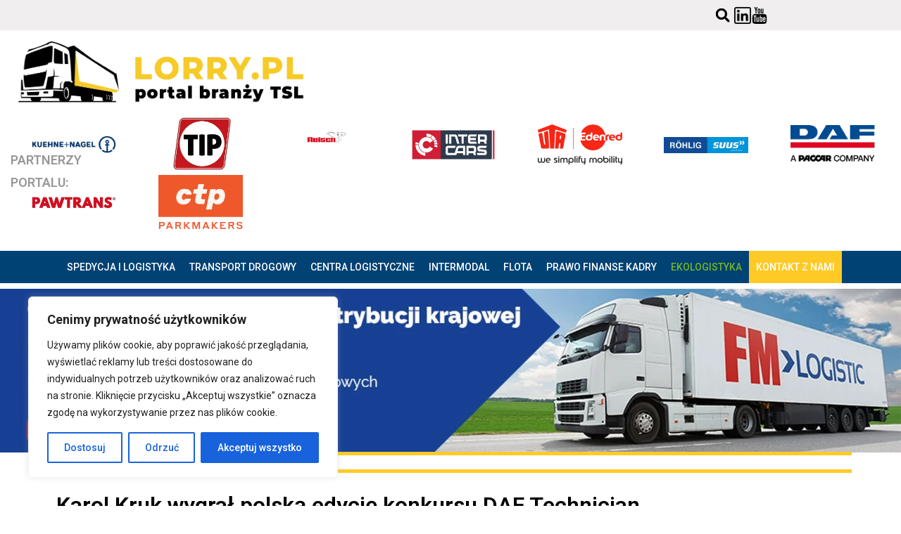

--- FILE ---
content_type: text/html; charset=UTF-8
request_url: https://lorry.pl/karol-kruk-z-nagroda-daf-technician-of-the-year-2023/
body_size: 35970
content:
<!doctype html>
<html lang="pl-PL">
<head>
	<meta charset="UTF-8">
	<meta name="viewport" content="width=device-width, initial-scale=1">
	<link rel="profile" href="https://gmpg.org/xfn/11">
	<meta name='robots' content='index, follow, max-image-preview:large, max-snippet:-1, max-video-preview:-1' />
	<style>img:is([sizes="auto" i], [sizes^="auto," i]) { contain-intrinsic-size: 3000px 1500px }</style>
	
<!-- Google Tag Manager for WordPress by gtm4wp.com -->
<script data-cfasync="false" data-pagespeed-no-defer>
	var gtm4wp_datalayer_name = "dataLayer";
	var dataLayer = dataLayer || [];
</script>
<!-- End Google Tag Manager for WordPress by gtm4wp.com -->
	<!-- This site is optimized with the Yoast SEO plugin v22.0 - https://yoast.com/wordpress/plugins/seo/ -->
	<title>Karol Kruk wygrał polską edycję konkursu DAF Technician of the Year 2023 - Lorry.pl</title>
	<link rel="canonical" href="https://lorry.pl/karol-kruk-z-nagroda-daf-technician-of-the-year-2023/" />
	<meta property="og:locale" content="pl_PL" />
	<meta property="og:type" content="article" />
	<meta property="og:title" content="Karol Kruk wygrał polską edycję konkursu DAF Technician of the Year 2023 - Lorry.pl" />
	<meta property="og:description" content="Karol Kruk z oddziału DAF Wanicki w Trzcianie obok Rzeszowa okazał się najlepszy w polskiej edycji konkursu DAF Technician of the Year 2023. Uczestnicy walczyli o punkty w czterech konkurencjach. Zwycięzca – jako pierwszy mechanik w historii konkursu – zdobył komplet punktów w jednej z nich." />
	<meta property="og:url" content="https://lorry.pl/karol-kruk-z-nagroda-daf-technician-of-the-year-2023/" />
	<meta property="og:site_name" content="Lorry.pl" />
	<meta property="article:publisher" content="https://www.facebook.com/lorrypl" />
	<meta property="article:published_time" content="2023-12-07T08:52:36+00:00" />
	<meta property="article:modified_time" content="2023-12-07T13:48:37+00:00" />
	<meta property="og:image" content="https://lorry.pl/wp-content/uploads/2023/12/123-1.jpg" />
	<meta property="og:image:width" content="1200" />
	<meta property="og:image:height" content="798" />
	<meta property="og:image:type" content="image/jpeg" />
	<meta name="author" content="Redakcja Lorry.pl" />
	<meta name="twitter:card" content="summary_large_image" />
	<meta name="twitter:label1" content="Napisane przez" />
	<meta name="twitter:data1" content="Redakcja Lorry.pl" />
	<meta name="twitter:label2" content="Szacowany czas czytania" />
	<meta name="twitter:data2" content="3 minuty" />
	<script type="application/ld+json" class="yoast-schema-graph">{"@context":"https://schema.org","@graph":[{"@type":"Article","@id":"https://lorry.pl/karol-kruk-z-nagroda-daf-technician-of-the-year-2023/#article","isPartOf":{"@id":"https://lorry.pl/karol-kruk-z-nagroda-daf-technician-of-the-year-2023/"},"author":{"name":"Redakcja Lorry.pl","@id":"https://lorry.pl/#/schema/person/4044e6ca3ebebf7313df82dd266bb572"},"headline":"Karol Kruk wygrał polską edycję konkursu DAF Technician of the Year 2023","datePublished":"2023-12-07T08:52:36+00:00","dateModified":"2023-12-07T13:48:37+00:00","mainEntityOfPage":{"@id":"https://lorry.pl/karol-kruk-z-nagroda-daf-technician-of-the-year-2023/"},"wordCount":533,"commentCount":2,"publisher":{"@id":"https://lorry.pl/#organization"},"image":{"@id":"https://lorry.pl/karol-kruk-z-nagroda-daf-technician-of-the-year-2023/#primaryimage"},"thumbnailUrl":"https://lorry.pl/wp-content/uploads/2023/12/123-1.jpg","keywords":["branżatsl","DAF Technician of the Year","daftrucks","karolkruk"],"articleSection":["Flota","Z Branży"],"inLanguage":"pl-PL","potentialAction":[{"@type":"CommentAction","name":"Comment","target":["https://lorry.pl/karol-kruk-z-nagroda-daf-technician-of-the-year-2023/#respond"]}]},{"@type":"WebPage","@id":"https://lorry.pl/karol-kruk-z-nagroda-daf-technician-of-the-year-2023/","url":"https://lorry.pl/karol-kruk-z-nagroda-daf-technician-of-the-year-2023/","name":"Karol Kruk wygrał polską edycję konkursu DAF Technician of the Year 2023 - Lorry.pl","isPartOf":{"@id":"https://lorry.pl/#website"},"primaryImageOfPage":{"@id":"https://lorry.pl/karol-kruk-z-nagroda-daf-technician-of-the-year-2023/#primaryimage"},"image":{"@id":"https://lorry.pl/karol-kruk-z-nagroda-daf-technician-of-the-year-2023/#primaryimage"},"thumbnailUrl":"https://lorry.pl/wp-content/uploads/2023/12/123-1.jpg","datePublished":"2023-12-07T08:52:36+00:00","dateModified":"2023-12-07T13:48:37+00:00","breadcrumb":{"@id":"https://lorry.pl/karol-kruk-z-nagroda-daf-technician-of-the-year-2023/#breadcrumb"},"inLanguage":"pl-PL","potentialAction":[{"@type":"ReadAction","target":["https://lorry.pl/karol-kruk-z-nagroda-daf-technician-of-the-year-2023/"]}]},{"@type":"ImageObject","inLanguage":"pl-PL","@id":"https://lorry.pl/karol-kruk-z-nagroda-daf-technician-of-the-year-2023/#primaryimage","url":"https://lorry.pl/wp-content/uploads/2023/12/123-1.jpg","contentUrl":"https://lorry.pl/wp-content/uploads/2023/12/123-1.jpg","width":1200,"height":798,"caption":"Karol Kruk (fot. DAF Trucks Polska)"},{"@type":"BreadcrumbList","@id":"https://lorry.pl/karol-kruk-z-nagroda-daf-technician-of-the-year-2023/#breadcrumb","itemListElement":[{"@type":"ListItem","position":1,"name":"Strona główna","item":"https://lorry.pl/"},{"@type":"ListItem","position":2,"name":"Karol Kruk wygrał polską edycję konkursu DAF Technician of the Year 2023"}]},{"@type":"WebSite","@id":"https://lorry.pl/#website","url":"https://lorry.pl/","name":"Lorry.pl","description":"portal branży TSL","publisher":{"@id":"https://lorry.pl/#organization"},"potentialAction":[{"@type":"SearchAction","target":{"@type":"EntryPoint","urlTemplate":"https://lorry.pl/?s={search_term_string}"},"query-input":"required name=search_term_string"}],"inLanguage":"pl-PL"},{"@type":"Organization","@id":"https://lorry.pl/#organization","name":"Lorry.pl","url":"https://lorry.pl/","logo":{"@type":"ImageObject","inLanguage":"pl-PL","@id":"https://lorry.pl/#/schema/logo/image/","url":"https://lorry.pl/wp-content/uploads/2025/03/logo-black-yellow-Lorry-PC.webp","contentUrl":"https://lorry.pl/wp-content/uploads/2025/03/logo-black-yellow-Lorry-PC.webp","width":1000,"height":235,"caption":"Lorry.pl"},"image":{"@id":"https://lorry.pl/#/schema/logo/image/"},"sameAs":["https://www.facebook.com/lorrypl","https://www.linkedin.com/company/lorrypl/"]},{"@type":"Person","@id":"https://lorry.pl/#/schema/person/4044e6ca3ebebf7313df82dd266bb572","name":"Redakcja Lorry.pl","image":{"@type":"ImageObject","inLanguage":"pl-PL","@id":"https://lorry.pl/#/schema/person/image/","url":"https://secure.gravatar.com/avatar/fd21bfc1c0b6baa6800822ec92a179e45c6136158bb90fda0821f7fca4b83eca?s=96&d=mm&r=g","contentUrl":"https://secure.gravatar.com/avatar/fd21bfc1c0b6baa6800822ec92a179e45c6136158bb90fda0821f7fca4b83eca?s=96&d=mm&r=g","caption":"Redakcja Lorry.pl"},"description":":-)","sameAs":["http://lorry.pl"],"url":"https://lorry.pl/author/redakcja-lorry-pl/"}]}</script>
	<!-- / Yoast SEO plugin. -->


<link rel='dns-prefetch' href='//www.googletagmanager.com' />
<link rel="alternate" type="application/rss+xml" title="Lorry.pl &raquo; Kanał z wpisami" href="https://lorry.pl/feed/" />
<link rel="alternate" type="application/rss+xml" title="Lorry.pl &raquo; Kanał z komentarzami" href="https://lorry.pl/comments/feed/" />
<link rel="alternate" type="application/rss+xml" title="Lorry.pl &raquo; Karol Kruk wygrał polską edycję konkursu DAF Technician of the Year 2023 Kanał z komentarzami" href="https://lorry.pl/karol-kruk-z-nagroda-daf-technician-of-the-year-2023/feed/" />
<script>
window._wpemojiSettings = {"baseUrl":"https:\/\/s.w.org\/images\/core\/emoji\/16.0.1\/72x72\/","ext":".png","svgUrl":"https:\/\/s.w.org\/images\/core\/emoji\/16.0.1\/svg\/","svgExt":".svg","source":{"concatemoji":"https:\/\/lorry.pl\/wp-includes\/js\/wp-emoji-release.min.js?ver=6.8.2"}};
/*! This file is auto-generated */
!function(s,n){var o,i,e;function c(e){try{var t={supportTests:e,timestamp:(new Date).valueOf()};sessionStorage.setItem(o,JSON.stringify(t))}catch(e){}}function p(e,t,n){e.clearRect(0,0,e.canvas.width,e.canvas.height),e.fillText(t,0,0);var t=new Uint32Array(e.getImageData(0,0,e.canvas.width,e.canvas.height).data),a=(e.clearRect(0,0,e.canvas.width,e.canvas.height),e.fillText(n,0,0),new Uint32Array(e.getImageData(0,0,e.canvas.width,e.canvas.height).data));return t.every(function(e,t){return e===a[t]})}function u(e,t){e.clearRect(0,0,e.canvas.width,e.canvas.height),e.fillText(t,0,0);for(var n=e.getImageData(16,16,1,1),a=0;a<n.data.length;a++)if(0!==n.data[a])return!1;return!0}function f(e,t,n,a){switch(t){case"flag":return n(e,"\ud83c\udff3\ufe0f\u200d\u26a7\ufe0f","\ud83c\udff3\ufe0f\u200b\u26a7\ufe0f")?!1:!n(e,"\ud83c\udde8\ud83c\uddf6","\ud83c\udde8\u200b\ud83c\uddf6")&&!n(e,"\ud83c\udff4\udb40\udc67\udb40\udc62\udb40\udc65\udb40\udc6e\udb40\udc67\udb40\udc7f","\ud83c\udff4\u200b\udb40\udc67\u200b\udb40\udc62\u200b\udb40\udc65\u200b\udb40\udc6e\u200b\udb40\udc67\u200b\udb40\udc7f");case"emoji":return!a(e,"\ud83e\udedf")}return!1}function g(e,t,n,a){var r="undefined"!=typeof WorkerGlobalScope&&self instanceof WorkerGlobalScope?new OffscreenCanvas(300,150):s.createElement("canvas"),o=r.getContext("2d",{willReadFrequently:!0}),i=(o.textBaseline="top",o.font="600 32px Arial",{});return e.forEach(function(e){i[e]=t(o,e,n,a)}),i}function t(e){var t=s.createElement("script");t.src=e,t.defer=!0,s.head.appendChild(t)}"undefined"!=typeof Promise&&(o="wpEmojiSettingsSupports",i=["flag","emoji"],n.supports={everything:!0,everythingExceptFlag:!0},e=new Promise(function(e){s.addEventListener("DOMContentLoaded",e,{once:!0})}),new Promise(function(t){var n=function(){try{var e=JSON.parse(sessionStorage.getItem(o));if("object"==typeof e&&"number"==typeof e.timestamp&&(new Date).valueOf()<e.timestamp+604800&&"object"==typeof e.supportTests)return e.supportTests}catch(e){}return null}();if(!n){if("undefined"!=typeof Worker&&"undefined"!=typeof OffscreenCanvas&&"undefined"!=typeof URL&&URL.createObjectURL&&"undefined"!=typeof Blob)try{var e="postMessage("+g.toString()+"("+[JSON.stringify(i),f.toString(),p.toString(),u.toString()].join(",")+"));",a=new Blob([e],{type:"text/javascript"}),r=new Worker(URL.createObjectURL(a),{name:"wpTestEmojiSupports"});return void(r.onmessage=function(e){c(n=e.data),r.terminate(),t(n)})}catch(e){}c(n=g(i,f,p,u))}t(n)}).then(function(e){for(var t in e)n.supports[t]=e[t],n.supports.everything=n.supports.everything&&n.supports[t],"flag"!==t&&(n.supports.everythingExceptFlag=n.supports.everythingExceptFlag&&n.supports[t]);n.supports.everythingExceptFlag=n.supports.everythingExceptFlag&&!n.supports.flag,n.DOMReady=!1,n.readyCallback=function(){n.DOMReady=!0}}).then(function(){return e}).then(function(){var e;n.supports.everything||(n.readyCallback(),(e=n.source||{}).concatemoji?t(e.concatemoji):e.wpemoji&&e.twemoji&&(t(e.twemoji),t(e.wpemoji)))}))}((window,document),window._wpemojiSettings);
</script>
<style id='wp-emoji-styles-inline-css'>

	img.wp-smiley, img.emoji {
		display: inline !important;
		border: none !important;
		box-shadow: none !important;
		height: 1em !important;
		width: 1em !important;
		margin: 0 0.07em !important;
		vertical-align: -0.1em !important;
		background: none !important;
		padding: 0 !important;
	}
</style>
<link rel='stylesheet' id='wp-block-library-css' href='https://lorry.pl/wp-includes/css/dist/block-library/style.min.css?ver=6.8.2' media='all' />
<style id='classic-theme-styles-inline-css'>
/*! This file is auto-generated */
.wp-block-button__link{color:#fff;background-color:#32373c;border-radius:9999px;box-shadow:none;text-decoration:none;padding:calc(.667em + 2px) calc(1.333em + 2px);font-size:1.125em}.wp-block-file__button{background:#32373c;color:#fff;text-decoration:none}
</style>
<style id='global-styles-inline-css'>
:root{--wp--preset--aspect-ratio--square: 1;--wp--preset--aspect-ratio--4-3: 4/3;--wp--preset--aspect-ratio--3-4: 3/4;--wp--preset--aspect-ratio--3-2: 3/2;--wp--preset--aspect-ratio--2-3: 2/3;--wp--preset--aspect-ratio--16-9: 16/9;--wp--preset--aspect-ratio--9-16: 9/16;--wp--preset--color--black: #000000;--wp--preset--color--cyan-bluish-gray: #abb8c3;--wp--preset--color--white: #ffffff;--wp--preset--color--pale-pink: #f78da7;--wp--preset--color--vivid-red: #cf2e2e;--wp--preset--color--luminous-vivid-orange: #ff6900;--wp--preset--color--luminous-vivid-amber: #fcb900;--wp--preset--color--light-green-cyan: #7bdcb5;--wp--preset--color--vivid-green-cyan: #00d084;--wp--preset--color--pale-cyan-blue: #8ed1fc;--wp--preset--color--vivid-cyan-blue: #0693e3;--wp--preset--color--vivid-purple: #9b51e0;--wp--preset--gradient--vivid-cyan-blue-to-vivid-purple: linear-gradient(135deg,rgba(6,147,227,1) 0%,rgb(155,81,224) 100%);--wp--preset--gradient--light-green-cyan-to-vivid-green-cyan: linear-gradient(135deg,rgb(122,220,180) 0%,rgb(0,208,130) 100%);--wp--preset--gradient--luminous-vivid-amber-to-luminous-vivid-orange: linear-gradient(135deg,rgba(252,185,0,1) 0%,rgba(255,105,0,1) 100%);--wp--preset--gradient--luminous-vivid-orange-to-vivid-red: linear-gradient(135deg,rgba(255,105,0,1) 0%,rgb(207,46,46) 100%);--wp--preset--gradient--very-light-gray-to-cyan-bluish-gray: linear-gradient(135deg,rgb(238,238,238) 0%,rgb(169,184,195) 100%);--wp--preset--gradient--cool-to-warm-spectrum: linear-gradient(135deg,rgb(74,234,220) 0%,rgb(151,120,209) 20%,rgb(207,42,186) 40%,rgb(238,44,130) 60%,rgb(251,105,98) 80%,rgb(254,248,76) 100%);--wp--preset--gradient--blush-light-purple: linear-gradient(135deg,rgb(255,206,236) 0%,rgb(152,150,240) 100%);--wp--preset--gradient--blush-bordeaux: linear-gradient(135deg,rgb(254,205,165) 0%,rgb(254,45,45) 50%,rgb(107,0,62) 100%);--wp--preset--gradient--luminous-dusk: linear-gradient(135deg,rgb(255,203,112) 0%,rgb(199,81,192) 50%,rgb(65,88,208) 100%);--wp--preset--gradient--pale-ocean: linear-gradient(135deg,rgb(255,245,203) 0%,rgb(182,227,212) 50%,rgb(51,167,181) 100%);--wp--preset--gradient--electric-grass: linear-gradient(135deg,rgb(202,248,128) 0%,rgb(113,206,126) 100%);--wp--preset--gradient--midnight: linear-gradient(135deg,rgb(2,3,129) 0%,rgb(40,116,252) 100%);--wp--preset--font-size--small: 13px;--wp--preset--font-size--medium: 20px;--wp--preset--font-size--large: 36px;--wp--preset--font-size--x-large: 42px;--wp--preset--spacing--20: 0.44rem;--wp--preset--spacing--30: 0.67rem;--wp--preset--spacing--40: 1rem;--wp--preset--spacing--50: 1.5rem;--wp--preset--spacing--60: 2.25rem;--wp--preset--spacing--70: 3.38rem;--wp--preset--spacing--80: 5.06rem;--wp--preset--shadow--natural: 6px 6px 9px rgba(0, 0, 0, 0.2);--wp--preset--shadow--deep: 12px 12px 50px rgba(0, 0, 0, 0.4);--wp--preset--shadow--sharp: 6px 6px 0px rgba(0, 0, 0, 0.2);--wp--preset--shadow--outlined: 6px 6px 0px -3px rgba(255, 255, 255, 1), 6px 6px rgba(0, 0, 0, 1);--wp--preset--shadow--crisp: 6px 6px 0px rgba(0, 0, 0, 1);}:where(.is-layout-flex){gap: 0.5em;}:where(.is-layout-grid){gap: 0.5em;}body .is-layout-flex{display: flex;}.is-layout-flex{flex-wrap: wrap;align-items: center;}.is-layout-flex > :is(*, div){margin: 0;}body .is-layout-grid{display: grid;}.is-layout-grid > :is(*, div){margin: 0;}:where(.wp-block-columns.is-layout-flex){gap: 2em;}:where(.wp-block-columns.is-layout-grid){gap: 2em;}:where(.wp-block-post-template.is-layout-flex){gap: 1.25em;}:where(.wp-block-post-template.is-layout-grid){gap: 1.25em;}.has-black-color{color: var(--wp--preset--color--black) !important;}.has-cyan-bluish-gray-color{color: var(--wp--preset--color--cyan-bluish-gray) !important;}.has-white-color{color: var(--wp--preset--color--white) !important;}.has-pale-pink-color{color: var(--wp--preset--color--pale-pink) !important;}.has-vivid-red-color{color: var(--wp--preset--color--vivid-red) !important;}.has-luminous-vivid-orange-color{color: var(--wp--preset--color--luminous-vivid-orange) !important;}.has-luminous-vivid-amber-color{color: var(--wp--preset--color--luminous-vivid-amber) !important;}.has-light-green-cyan-color{color: var(--wp--preset--color--light-green-cyan) !important;}.has-vivid-green-cyan-color{color: var(--wp--preset--color--vivid-green-cyan) !important;}.has-pale-cyan-blue-color{color: var(--wp--preset--color--pale-cyan-blue) !important;}.has-vivid-cyan-blue-color{color: var(--wp--preset--color--vivid-cyan-blue) !important;}.has-vivid-purple-color{color: var(--wp--preset--color--vivid-purple) !important;}.has-black-background-color{background-color: var(--wp--preset--color--black) !important;}.has-cyan-bluish-gray-background-color{background-color: var(--wp--preset--color--cyan-bluish-gray) !important;}.has-white-background-color{background-color: var(--wp--preset--color--white) !important;}.has-pale-pink-background-color{background-color: var(--wp--preset--color--pale-pink) !important;}.has-vivid-red-background-color{background-color: var(--wp--preset--color--vivid-red) !important;}.has-luminous-vivid-orange-background-color{background-color: var(--wp--preset--color--luminous-vivid-orange) !important;}.has-luminous-vivid-amber-background-color{background-color: var(--wp--preset--color--luminous-vivid-amber) !important;}.has-light-green-cyan-background-color{background-color: var(--wp--preset--color--light-green-cyan) !important;}.has-vivid-green-cyan-background-color{background-color: var(--wp--preset--color--vivid-green-cyan) !important;}.has-pale-cyan-blue-background-color{background-color: var(--wp--preset--color--pale-cyan-blue) !important;}.has-vivid-cyan-blue-background-color{background-color: var(--wp--preset--color--vivid-cyan-blue) !important;}.has-vivid-purple-background-color{background-color: var(--wp--preset--color--vivid-purple) !important;}.has-black-border-color{border-color: var(--wp--preset--color--black) !important;}.has-cyan-bluish-gray-border-color{border-color: var(--wp--preset--color--cyan-bluish-gray) !important;}.has-white-border-color{border-color: var(--wp--preset--color--white) !important;}.has-pale-pink-border-color{border-color: var(--wp--preset--color--pale-pink) !important;}.has-vivid-red-border-color{border-color: var(--wp--preset--color--vivid-red) !important;}.has-luminous-vivid-orange-border-color{border-color: var(--wp--preset--color--luminous-vivid-orange) !important;}.has-luminous-vivid-amber-border-color{border-color: var(--wp--preset--color--luminous-vivid-amber) !important;}.has-light-green-cyan-border-color{border-color: var(--wp--preset--color--light-green-cyan) !important;}.has-vivid-green-cyan-border-color{border-color: var(--wp--preset--color--vivid-green-cyan) !important;}.has-pale-cyan-blue-border-color{border-color: var(--wp--preset--color--pale-cyan-blue) !important;}.has-vivid-cyan-blue-border-color{border-color: var(--wp--preset--color--vivid-cyan-blue) !important;}.has-vivid-purple-border-color{border-color: var(--wp--preset--color--vivid-purple) !important;}.has-vivid-cyan-blue-to-vivid-purple-gradient-background{background: var(--wp--preset--gradient--vivid-cyan-blue-to-vivid-purple) !important;}.has-light-green-cyan-to-vivid-green-cyan-gradient-background{background: var(--wp--preset--gradient--light-green-cyan-to-vivid-green-cyan) !important;}.has-luminous-vivid-amber-to-luminous-vivid-orange-gradient-background{background: var(--wp--preset--gradient--luminous-vivid-amber-to-luminous-vivid-orange) !important;}.has-luminous-vivid-orange-to-vivid-red-gradient-background{background: var(--wp--preset--gradient--luminous-vivid-orange-to-vivid-red) !important;}.has-very-light-gray-to-cyan-bluish-gray-gradient-background{background: var(--wp--preset--gradient--very-light-gray-to-cyan-bluish-gray) !important;}.has-cool-to-warm-spectrum-gradient-background{background: var(--wp--preset--gradient--cool-to-warm-spectrum) !important;}.has-blush-light-purple-gradient-background{background: var(--wp--preset--gradient--blush-light-purple) !important;}.has-blush-bordeaux-gradient-background{background: var(--wp--preset--gradient--blush-bordeaux) !important;}.has-luminous-dusk-gradient-background{background: var(--wp--preset--gradient--luminous-dusk) !important;}.has-pale-ocean-gradient-background{background: var(--wp--preset--gradient--pale-ocean) !important;}.has-electric-grass-gradient-background{background: var(--wp--preset--gradient--electric-grass) !important;}.has-midnight-gradient-background{background: var(--wp--preset--gradient--midnight) !important;}.has-small-font-size{font-size: var(--wp--preset--font-size--small) !important;}.has-medium-font-size{font-size: var(--wp--preset--font-size--medium) !important;}.has-large-font-size{font-size: var(--wp--preset--font-size--large) !important;}.has-x-large-font-size{font-size: var(--wp--preset--font-size--x-large) !important;}
:where(.wp-block-post-template.is-layout-flex){gap: 1.25em;}:where(.wp-block-post-template.is-layout-grid){gap: 1.25em;}
:where(.wp-block-columns.is-layout-flex){gap: 2em;}:where(.wp-block-columns.is-layout-grid){gap: 2em;}
:root :where(.wp-block-pullquote){font-size: 1.5em;line-height: 1.6;}
</style>
<link rel='stylesheet' id='elementor-frontend-css' href='https://lorry.pl/wp-content/uploads/elementor/css/custom-frontend-lite.min.css?ver=1758000480' media='all' />
<link rel='stylesheet' id='swiper-css' href='https://lorry.pl/wp-content/plugins/elementor/assets/lib/swiper/v8/css/swiper.min.css?ver=8.4.5' media='all' />
<link rel='stylesheet' id='elementor-post-6-css' href='https://lorry.pl/wp-content/uploads/elementor/css/post-6.css?ver=1758000480' media='all' />
<link rel='stylesheet' id='elementor-pro-css' href='https://lorry.pl/wp-content/uploads/elementor/css/custom-pro-frontend-lite.min.css?ver=1758000480' media='all' />
<link rel='stylesheet' id='elementor-global-css' href='https://lorry.pl/wp-content/uploads/elementor/css/global.css?ver=1758000481' media='all' />
<link rel='stylesheet' id='hello-elementor-css' href='https://lorry.pl/wp-content/themes/hello-elementor/style.min.css?ver=2.8.1' media='all' />
<link rel='stylesheet' id='hello-elementor-theme-style-css' href='https://lorry.pl/wp-content/themes/hello-elementor/theme.min.css?ver=2.8.1' media='all' />
<link rel='stylesheet' id='elementor-post-35-css' href='https://lorry.pl/wp-content/uploads/elementor/css/post-35.css?ver=1767874663' media='all' />
<link rel='stylesheet' id='elementor-post-78-css' href='https://lorry.pl/wp-content/uploads/elementor/css/post-78.css?ver=1758000481' media='all' />
<link rel='stylesheet' id='elementor-post-1336-css' href='https://lorry.pl/wp-content/uploads/elementor/css/post-1336.css?ver=1758000481' media='all' />
<link rel='stylesheet' id='hello-elementor-child-style-css' href='https://lorry.pl/wp-content/themes/hello-theme-child-master/style.css?ver=2.0.0' media='all' />
<link rel='stylesheet' id='wpr-text-animations-css-css' href='https://lorry.pl/wp-content/plugins/royal-elementor-addons/assets/css/lib/animations/text-animations.min.css?ver=1.3.89' media='all' />
<link rel='stylesheet' id='wpr-addons-css-css' href='https://lorry.pl/wp-content/plugins/royal-elementor-addons/assets/css/frontend.min.css?ver=1.3.89' media='all' />
<link rel='stylesheet' id='font-awesome-5-all-css' href='https://lorry.pl/wp-content/plugins/elementor/assets/lib/font-awesome/css/all.min.css?ver=1.3.89' media='all' />
<link rel='stylesheet' id='google-fonts-1-css' href='https://fonts.googleapis.com/css?family=Roboto%3A100%2C100italic%2C200%2C200italic%2C300%2C300italic%2C400%2C400italic%2C500%2C500italic%2C600%2C600italic%2C700%2C700italic%2C800%2C800italic%2C900%2C900italic%7CRoboto+Slab%3A100%2C100italic%2C200%2C200italic%2C300%2C300italic%2C400%2C400italic%2C500%2C500italic%2C600%2C600italic%2C700%2C700italic%2C800%2C800italic%2C900%2C900italic&#038;display=swap&#038;subset=latin-ext&#038;ver=6.8.2' media='all' />
<link rel="preconnect" href="https://fonts.gstatic.com/" crossorigin><script id="cookie-law-info-js-extra">
var _ckyConfig = {"_ipData":[],"_assetsURL":"https:\/\/lorry.pl\/wp-content\/plugins\/cookie-law-info\/lite\/frontend\/images\/","_publicURL":"https:\/\/lorry.pl","_expiry":"365","_categories":[{"name":"Niezb\u0119dne","slug":"necessary","isNecessary":true,"ccpaDoNotSell":true,"cookies":[],"active":true,"defaultConsent":{"gdpr":true,"ccpa":true}},{"name":"Funkcjonalny","slug":"functional","isNecessary":false,"ccpaDoNotSell":true,"cookies":[],"active":true,"defaultConsent":{"gdpr":false,"ccpa":false}},{"name":"Analityka","slug":"analytics","isNecessary":false,"ccpaDoNotSell":true,"cookies":[],"active":true,"defaultConsent":{"gdpr":false,"ccpa":false}},{"name":"Wyst\u0119p","slug":"performance","isNecessary":false,"ccpaDoNotSell":true,"cookies":[],"active":true,"defaultConsent":{"gdpr":false,"ccpa":false}},{"name":"Reklama","slug":"advertisement","isNecessary":false,"ccpaDoNotSell":true,"cookies":[],"active":true,"defaultConsent":{"gdpr":false,"ccpa":false}}],"_activeLaw":"gdpr","_rootDomain":"","_block":"1","_showBanner":"1","_bannerConfig":{"settings":{"type":"box","preferenceCenterType":"popup","position":"bottom-left","applicableLaw":"gdpr"},"behaviours":{"reloadBannerOnAccept":false,"loadAnalyticsByDefault":false,"animations":{"onLoad":"animate","onHide":"sticky"}},"config":{"revisitConsent":{"status":true,"tag":"revisit-consent","position":"bottom-left","meta":{"url":"#"},"styles":{"background-color":"#0056A7"},"elements":{"title":{"type":"text","tag":"revisit-consent-title","status":true,"styles":{"color":"#0056a7"}}}},"preferenceCenter":{"toggle":{"status":true,"tag":"detail-category-toggle","type":"toggle","states":{"active":{"styles":{"background-color":"#1863DC"}},"inactive":{"styles":{"background-color":"#D0D5D2"}}}}},"categoryPreview":{"status":false,"toggle":{"status":true,"tag":"detail-category-preview-toggle","type":"toggle","states":{"active":{"styles":{"background-color":"#1863DC"}},"inactive":{"styles":{"background-color":"#D0D5D2"}}}}},"videoPlaceholder":{"status":true,"styles":{"background-color":"#000000","border-color":"#000000","color":"#ffffff"}},"readMore":{"status":false,"tag":"readmore-button","type":"link","meta":{"noFollow":true,"newTab":true},"styles":{"color":"#1863DC","background-color":"transparent","border-color":"transparent"}},"auditTable":{"status":true},"optOption":{"status":true,"toggle":{"status":true,"tag":"optout-option-toggle","type":"toggle","states":{"active":{"styles":{"background-color":"#1863dc"}},"inactive":{"styles":{"background-color":"#FFFFFF"}}}}}}},"_version":"3.1.8","_logConsent":"1","_tags":[{"tag":"accept-button","styles":{"color":"#FFFFFF","background-color":"#1863DC","border-color":"#1863DC"}},{"tag":"reject-button","styles":{"color":"#1863DC","background-color":"transparent","border-color":"#1863DC"}},{"tag":"settings-button","styles":{"color":"#1863DC","background-color":"transparent","border-color":"#1863DC"}},{"tag":"readmore-button","styles":{"color":"#1863DC","background-color":"transparent","border-color":"transparent"}},{"tag":"donotsell-button","styles":{"color":"#1863DC","background-color":"transparent","border-color":"transparent"}},{"tag":"accept-button","styles":{"color":"#FFFFFF","background-color":"#1863DC","border-color":"#1863DC"}},{"tag":"revisit-consent","styles":{"background-color":"#0056A7"}}],"_shortCodes":[{"key":"cky_readmore","content":"<a href=\"#\" class=\"cky-policy\" aria-label=\"Polityka Cookie\" target=\"_blank\" rel=\"noopener\" data-cky-tag=\"readmore-button\">Polityka Cookie<\/a>","tag":"readmore-button","status":false,"attributes":{"rel":"nofollow","target":"_blank"}},{"key":"cky_show_desc","content":"<button class=\"cky-show-desc-btn\" data-cky-tag=\"show-desc-button\" aria-label=\"Poka\u017c wi\u0119cej\">Poka\u017c wi\u0119cej<\/button>","tag":"show-desc-button","status":true,"attributes":[]},{"key":"cky_hide_desc","content":"<button class=\"cky-show-desc-btn\" data-cky-tag=\"hide-desc-button\" aria-label=\"Poka\u017c mniej\">Poka\u017c mniej<\/button>","tag":"hide-desc-button","status":true,"attributes":[]},{"key":"cky_category_toggle_label","content":"[cky_{{status}}_category_label] [cky_preference_{{category_slug}}_title]","tag":"","status":true,"attributes":[]},{"key":"cky_enable_category_label","content":"W\u0142\u0105czy\u0107","tag":"","status":true,"attributes":[]},{"key":"cky_disable_category_label","content":"Wy\u0142\u0105czy\u0107","tag":"","status":true,"attributes":[]},{"key":"cky_video_placeholder","content":"<div class=\"video-placeholder-normal\" data-cky-tag=\"video-placeholder\" id=\"[UNIQUEID]\"><p class=\"video-placeholder-text-normal\" data-cky-tag=\"placeholder-title\">Prosimy o zaakceptowanie zgody na pliki cookie<\/p><\/div>","tag":"","status":true,"attributes":[]},{"key":"cky_enable_optout_label","content":"W\u0142\u0105czy\u0107","tag":"","status":true,"attributes":[]},{"key":"cky_disable_optout_label","content":"Wy\u0142\u0105czy\u0107","tag":"","status":true,"attributes":[]},{"key":"cky_optout_toggle_label","content":"[cky_{{status}}_optout_label] [cky_optout_option_title]","tag":"","status":true,"attributes":[]},{"key":"cky_optout_option_title","content":"Nie sprzedawaj i nie udost\u0119pniaj moich danych osobowych","tag":"","status":true,"attributes":[]},{"key":"cky_optout_close_label","content":"Blisko","tag":"","status":true,"attributes":[]}],"_rtl":"","_providersToBlock":[]};
var _ckyStyles = {"css":".cky-overlay{background: #000000; opacity: 0.4; position: fixed; top: 0; left: 0; width: 100%; height: 100%; z-index: 99999999;}.cky-hide{display: none;}.cky-btn-revisit-wrapper{display: flex; align-items: center; justify-content: center; background: #0056a7; width: 45px; height: 45px; border-radius: 50%; position: fixed; z-index: 999999; cursor: pointer;}.cky-revisit-bottom-left{bottom: 15px; left: 15px;}.cky-revisit-bottom-right{bottom: 15px; right: 15px;}.cky-btn-revisit-wrapper .cky-btn-revisit{display: flex; align-items: center; justify-content: center; background: none; border: none; cursor: pointer; position: relative; margin: 0; padding: 0;}.cky-btn-revisit-wrapper .cky-btn-revisit img{max-width: fit-content; margin: 0; height: 30px; width: 30px;}.cky-revisit-bottom-left:hover::before{content: attr(data-tooltip); position: absolute; background: #4e4b66; color: #ffffff; left: calc(100% + 7px); font-size: 12px; line-height: 16px; width: max-content; padding: 4px 8px; border-radius: 4px;}.cky-revisit-bottom-left:hover::after{position: absolute; content: \"\"; border: 5px solid transparent; left: calc(100% + 2px); border-left-width: 0; border-right-color: #4e4b66;}.cky-revisit-bottom-right:hover::before{content: attr(data-tooltip); position: absolute; background: #4e4b66; color: #ffffff; right: calc(100% + 7px); font-size: 12px; line-height: 16px; width: max-content; padding: 4px 8px; border-radius: 4px;}.cky-revisit-bottom-right:hover::after{position: absolute; content: \"\"; border: 5px solid transparent; right: calc(100% + 2px); border-right-width: 0; border-left-color: #4e4b66;}.cky-revisit-hide{display: none;}.cky-consent-container{position: fixed; width: 440px; box-sizing: border-box; z-index: 9999999; border-radius: 6px;}.cky-consent-container .cky-consent-bar{background: #ffffff; border: 1px solid; padding: 20px 26px; box-shadow: 0 -1px 10px 0 #acabab4d; border-radius: 6px;}.cky-box-bottom-left{bottom: 40px; left: 40px;}.cky-box-bottom-right{bottom: 40px; right: 40px;}.cky-box-top-left{top: 40px; left: 40px;}.cky-box-top-right{top: 40px; right: 40px;}.cky-custom-brand-logo-wrapper .cky-custom-brand-logo{width: 100px; height: auto; margin: 0 0 12px 0;}.cky-notice .cky-title{color: #212121; font-weight: 700; font-size: 18px; line-height: 24px; margin: 0 0 12px 0;}.cky-notice-des *,.cky-preference-content-wrapper *,.cky-accordion-header-des *,.cky-gpc-wrapper .cky-gpc-desc *{font-size: 14px;}.cky-notice-des{color: #212121; font-size: 14px; line-height: 24px; font-weight: 400;}.cky-notice-des img{height: 25px; width: 25px;}.cky-consent-bar .cky-notice-des p,.cky-gpc-wrapper .cky-gpc-desc p,.cky-preference-body-wrapper .cky-preference-content-wrapper p,.cky-accordion-header-wrapper .cky-accordion-header-des p,.cky-cookie-des-table li div:last-child p{color: inherit; margin-top: 0; overflow-wrap: break-word;}.cky-notice-des P:last-child,.cky-preference-content-wrapper p:last-child,.cky-cookie-des-table li div:last-child p:last-child,.cky-gpc-wrapper .cky-gpc-desc p:last-child{margin-bottom: 0;}.cky-notice-des a.cky-policy,.cky-notice-des button.cky-policy{font-size: 14px; color: #1863dc; white-space: nowrap; cursor: pointer; background: transparent; border: 1px solid; text-decoration: underline;}.cky-notice-des button.cky-policy{padding: 0;}.cky-notice-des a.cky-policy:focus-visible,.cky-notice-des button.cky-policy:focus-visible,.cky-preference-content-wrapper .cky-show-desc-btn:focus-visible,.cky-accordion-header .cky-accordion-btn:focus-visible,.cky-preference-header .cky-btn-close:focus-visible,.cky-switch input[type=\"checkbox\"]:focus-visible,.cky-footer-wrapper a:focus-visible,.cky-btn:focus-visible{outline: 2px solid #1863dc; outline-offset: 2px;}.cky-btn:focus:not(:focus-visible),.cky-accordion-header .cky-accordion-btn:focus:not(:focus-visible),.cky-preference-content-wrapper .cky-show-desc-btn:focus:not(:focus-visible),.cky-btn-revisit-wrapper .cky-btn-revisit:focus:not(:focus-visible),.cky-preference-header .cky-btn-close:focus:not(:focus-visible),.cky-consent-bar .cky-banner-btn-close:focus:not(:focus-visible){outline: 0;}button.cky-show-desc-btn:not(:hover):not(:active){color: #1863dc; background: transparent;}button.cky-accordion-btn:not(:hover):not(:active),button.cky-banner-btn-close:not(:hover):not(:active),button.cky-btn-revisit:not(:hover):not(:active),button.cky-btn-close:not(:hover):not(:active){background: transparent;}.cky-consent-bar button:hover,.cky-modal.cky-modal-open button:hover,.cky-consent-bar button:focus,.cky-modal.cky-modal-open button:focus{text-decoration: none;}.cky-notice-btn-wrapper{display: flex; justify-content: flex-start; align-items: center; flex-wrap: wrap; margin-top: 16px;}.cky-notice-btn-wrapper .cky-btn{text-shadow: none; box-shadow: none;}.cky-btn{flex: auto; max-width: 100%; font-size: 14px; font-family: inherit; line-height: 24px; padding: 8px; font-weight: 500; margin: 0 8px 0 0; border-radius: 2px; cursor: pointer; text-align: center; text-transform: none; min-height: 0;}.cky-btn:hover{opacity: 0.8;}.cky-btn-customize{color: #1863dc; background: transparent; border: 2px solid #1863dc;}.cky-btn-reject{color: #1863dc; background: transparent; border: 2px solid #1863dc;}.cky-btn-accept{background: #1863dc; color: #ffffff; border: 2px solid #1863dc;}.cky-btn:last-child{margin-right: 0;}@media (max-width: 576px){.cky-box-bottom-left{bottom: 0; left: 0;}.cky-box-bottom-right{bottom: 0; right: 0;}.cky-box-top-left{top: 0; left: 0;}.cky-box-top-right{top: 0; right: 0;}}@media (max-width: 440px){.cky-box-bottom-left, .cky-box-bottom-right, .cky-box-top-left, .cky-box-top-right{width: 100%; max-width: 100%;}.cky-consent-container .cky-consent-bar{padding: 20px 0;}.cky-custom-brand-logo-wrapper, .cky-notice .cky-title, .cky-notice-des, .cky-notice-btn-wrapper{padding: 0 24px;}.cky-notice-des{max-height: 40vh; overflow-y: scroll;}.cky-notice-btn-wrapper{flex-direction: column; margin-top: 0;}.cky-btn{width: 100%; margin: 10px 0 0 0;}.cky-notice-btn-wrapper .cky-btn-customize{order: 2;}.cky-notice-btn-wrapper .cky-btn-reject{order: 3;}.cky-notice-btn-wrapper .cky-btn-accept{order: 1; margin-top: 16px;}}@media (max-width: 352px){.cky-notice .cky-title{font-size: 16px;}.cky-notice-des *{font-size: 12px;}.cky-notice-des, .cky-btn{font-size: 12px;}}.cky-modal.cky-modal-open{display: flex; visibility: visible; -webkit-transform: translate(-50%, -50%); -moz-transform: translate(-50%, -50%); -ms-transform: translate(-50%, -50%); -o-transform: translate(-50%, -50%); transform: translate(-50%, -50%); top: 50%; left: 50%; transition: all 1s ease;}.cky-modal{box-shadow: 0 32px 68px rgba(0, 0, 0, 0.3); margin: 0 auto; position: fixed; max-width: 100%; background: #ffffff; top: 50%; box-sizing: border-box; border-radius: 6px; z-index: 999999999; color: #212121; -webkit-transform: translate(-50%, 100%); -moz-transform: translate(-50%, 100%); -ms-transform: translate(-50%, 100%); -o-transform: translate(-50%, 100%); transform: translate(-50%, 100%); visibility: hidden; transition: all 0s ease;}.cky-preference-center{max-height: 79vh; overflow: hidden; width: 845px; overflow: hidden; flex: 1 1 0; display: flex; flex-direction: column; border-radius: 6px;}.cky-preference-header{display: flex; align-items: center; justify-content: space-between; padding: 22px 24px; border-bottom: 1px solid;}.cky-preference-header .cky-preference-title{font-size: 18px; font-weight: 700; line-height: 24px;}.cky-preference-header .cky-btn-close{margin: 0; cursor: pointer; vertical-align: middle; padding: 0; background: none; border: none; width: auto; height: auto; min-height: 0; line-height: 0; text-shadow: none; box-shadow: none;}.cky-preference-header .cky-btn-close img{margin: 0; height: 10px; width: 10px;}.cky-preference-body-wrapper{padding: 0 24px; flex: 1; overflow: auto; box-sizing: border-box;}.cky-preference-content-wrapper,.cky-gpc-wrapper .cky-gpc-desc{font-size: 14px; line-height: 24px; font-weight: 400; padding: 12px 0;}.cky-preference-content-wrapper{border-bottom: 1px solid;}.cky-preference-content-wrapper img{height: 25px; width: 25px;}.cky-preference-content-wrapper .cky-show-desc-btn{font-size: 14px; font-family: inherit; color: #1863dc; text-decoration: none; line-height: 24px; padding: 0; margin: 0; white-space: nowrap; cursor: pointer; background: transparent; border-color: transparent; text-transform: none; min-height: 0; text-shadow: none; box-shadow: none;}.cky-accordion-wrapper{margin-bottom: 10px;}.cky-accordion{border-bottom: 1px solid;}.cky-accordion:last-child{border-bottom: none;}.cky-accordion .cky-accordion-item{display: flex; margin-top: 10px;}.cky-accordion .cky-accordion-body{display: none;}.cky-accordion.cky-accordion-active .cky-accordion-body{display: block; padding: 0 22px; margin-bottom: 16px;}.cky-accordion-header-wrapper{cursor: pointer; width: 100%;}.cky-accordion-item .cky-accordion-header{display: flex; justify-content: space-between; align-items: center;}.cky-accordion-header .cky-accordion-btn{font-size: 16px; font-family: inherit; color: #212121; line-height: 24px; background: none; border: none; font-weight: 700; padding: 0; margin: 0; cursor: pointer; text-transform: none; min-height: 0; text-shadow: none; box-shadow: none;}.cky-accordion-header .cky-always-active{color: #008000; font-weight: 600; line-height: 24px; font-size: 14px;}.cky-accordion-header-des{font-size: 14px; line-height: 24px; margin: 10px 0 16px 0;}.cky-accordion-chevron{margin-right: 22px; position: relative; cursor: pointer;}.cky-accordion-chevron-hide{display: none;}.cky-accordion .cky-accordion-chevron i::before{content: \"\"; position: absolute; border-right: 1.4px solid; border-bottom: 1.4px solid; border-color: inherit; height: 6px; width: 6px; -webkit-transform: rotate(-45deg); -moz-transform: rotate(-45deg); -ms-transform: rotate(-45deg); -o-transform: rotate(-45deg); transform: rotate(-45deg); transition: all 0.2s ease-in-out; top: 8px;}.cky-accordion.cky-accordion-active .cky-accordion-chevron i::before{-webkit-transform: rotate(45deg); -moz-transform: rotate(45deg); -ms-transform: rotate(45deg); -o-transform: rotate(45deg); transform: rotate(45deg);}.cky-audit-table{background: #f4f4f4; border-radius: 6px;}.cky-audit-table .cky-empty-cookies-text{color: inherit; font-size: 12px; line-height: 24px; margin: 0; padding: 10px;}.cky-audit-table .cky-cookie-des-table{font-size: 12px; line-height: 24px; font-weight: normal; padding: 15px 10px; border-bottom: 1px solid; border-bottom-color: inherit; margin: 0;}.cky-audit-table .cky-cookie-des-table:last-child{border-bottom: none;}.cky-audit-table .cky-cookie-des-table li{list-style-type: none; display: flex; padding: 3px 0;}.cky-audit-table .cky-cookie-des-table li:first-child{padding-top: 0;}.cky-cookie-des-table li div:first-child{width: 100px; font-weight: 600; word-break: break-word; word-wrap: break-word;}.cky-cookie-des-table li div:last-child{flex: 1; word-break: break-word; word-wrap: break-word; margin-left: 8px;}.cky-footer-shadow{display: block; width: 100%; height: 40px; background: linear-gradient(180deg, rgba(255, 255, 255, 0) 0%, #ffffff 100%); position: absolute; bottom: calc(100% - 1px);}.cky-footer-wrapper{position: relative;}.cky-prefrence-btn-wrapper{display: flex; flex-wrap: wrap; align-items: center; justify-content: center; padding: 22px 24px; border-top: 1px solid;}.cky-prefrence-btn-wrapper .cky-btn{flex: auto; max-width: 100%; text-shadow: none; box-shadow: none;}.cky-btn-preferences{color: #1863dc; background: transparent; border: 2px solid #1863dc;}.cky-preference-header,.cky-preference-body-wrapper,.cky-preference-content-wrapper,.cky-accordion-wrapper,.cky-accordion,.cky-accordion-wrapper,.cky-footer-wrapper,.cky-prefrence-btn-wrapper{border-color: inherit;}@media (max-width: 845px){.cky-modal{max-width: calc(100% - 16px);}}@media (max-width: 576px){.cky-modal{max-width: 100%;}.cky-preference-center{max-height: 100vh;}.cky-prefrence-btn-wrapper{flex-direction: column;}.cky-accordion.cky-accordion-active .cky-accordion-body{padding-right: 0;}.cky-prefrence-btn-wrapper .cky-btn{width: 100%; margin: 10px 0 0 0;}.cky-prefrence-btn-wrapper .cky-btn-reject{order: 3;}.cky-prefrence-btn-wrapper .cky-btn-accept{order: 1; margin-top: 0;}.cky-prefrence-btn-wrapper .cky-btn-preferences{order: 2;}}@media (max-width: 425px){.cky-accordion-chevron{margin-right: 15px;}.cky-notice-btn-wrapper{margin-top: 0;}.cky-accordion.cky-accordion-active .cky-accordion-body{padding: 0 15px;}}@media (max-width: 352px){.cky-preference-header .cky-preference-title{font-size: 16px;}.cky-preference-header{padding: 16px 24px;}.cky-preference-content-wrapper *, .cky-accordion-header-des *{font-size: 12px;}.cky-preference-content-wrapper, .cky-preference-content-wrapper .cky-show-more, .cky-accordion-header .cky-always-active, .cky-accordion-header-des, .cky-preference-content-wrapper .cky-show-desc-btn, .cky-notice-des a.cky-policy{font-size: 12px;}.cky-accordion-header .cky-accordion-btn{font-size: 14px;}}.cky-switch{display: flex;}.cky-switch input[type=\"checkbox\"]{position: relative; width: 44px; height: 24px; margin: 0; background: #d0d5d2; -webkit-appearance: none; border-radius: 50px; cursor: pointer; outline: 0; border: none; top: 0;}.cky-switch input[type=\"checkbox\"]:checked{background: #1863dc;}.cky-switch input[type=\"checkbox\"]:before{position: absolute; content: \"\"; height: 20px; width: 20px; left: 2px; bottom: 2px; border-radius: 50%; background-color: white; -webkit-transition: 0.4s; transition: 0.4s; margin: 0;}.cky-switch input[type=\"checkbox\"]:after{display: none;}.cky-switch input[type=\"checkbox\"]:checked:before{-webkit-transform: translateX(20px); -ms-transform: translateX(20px); transform: translateX(20px);}@media (max-width: 425px){.cky-switch input[type=\"checkbox\"]{width: 38px; height: 21px;}.cky-switch input[type=\"checkbox\"]:before{height: 17px; width: 17px;}.cky-switch input[type=\"checkbox\"]:checked:before{-webkit-transform: translateX(17px); -ms-transform: translateX(17px); transform: translateX(17px);}}.cky-consent-bar .cky-banner-btn-close{position: absolute; right: 9px; top: 5px; background: none; border: none; cursor: pointer; padding: 0; margin: 0; min-height: 0; line-height: 0; height: auto; width: auto; text-shadow: none; box-shadow: none;}.cky-consent-bar .cky-banner-btn-close img{height: 9px; width: 9px; margin: 0;}.cky-notice-group{font-size: 14px; line-height: 24px; font-weight: 400; color: #212121;}.cky-notice-btn-wrapper .cky-btn-do-not-sell{font-size: 14px; line-height: 24px; padding: 6px 0; margin: 0; font-weight: 500; background: none; border-radius: 2px; border: none; cursor: pointer; text-align: left; color: #1863dc; background: transparent; border-color: transparent; box-shadow: none; text-shadow: none;}.cky-consent-bar .cky-banner-btn-close:focus-visible,.cky-notice-btn-wrapper .cky-btn-do-not-sell:focus-visible,.cky-opt-out-btn-wrapper .cky-btn:focus-visible,.cky-opt-out-checkbox-wrapper input[type=\"checkbox\"].cky-opt-out-checkbox:focus-visible{outline: 2px solid #1863dc; outline-offset: 2px;}@media (max-width: 440px){.cky-consent-container{width: 100%;}}@media (max-width: 352px){.cky-notice-des a.cky-policy, .cky-notice-btn-wrapper .cky-btn-do-not-sell{font-size: 12px;}}.cky-opt-out-wrapper{padding: 12px 0;}.cky-opt-out-wrapper .cky-opt-out-checkbox-wrapper{display: flex; align-items: center;}.cky-opt-out-checkbox-wrapper .cky-opt-out-checkbox-label{font-size: 16px; font-weight: 700; line-height: 24px; margin: 0 0 0 12px; cursor: pointer;}.cky-opt-out-checkbox-wrapper input[type=\"checkbox\"].cky-opt-out-checkbox{background-color: #ffffff; border: 1px solid black; width: 20px; height: 18.5px; margin: 0; -webkit-appearance: none; position: relative; display: flex; align-items: center; justify-content: center; border-radius: 2px; cursor: pointer;}.cky-opt-out-checkbox-wrapper input[type=\"checkbox\"].cky-opt-out-checkbox:checked{background-color: #1863dc; border: none;}.cky-opt-out-checkbox-wrapper input[type=\"checkbox\"].cky-opt-out-checkbox:checked::after{left: 6px; bottom: 4px; width: 7px; height: 13px; border: solid #ffffff; border-width: 0 3px 3px 0; border-radius: 2px; -webkit-transform: rotate(45deg); -ms-transform: rotate(45deg); transform: rotate(45deg); content: \"\"; position: absolute; box-sizing: border-box;}.cky-opt-out-checkbox-wrapper.cky-disabled .cky-opt-out-checkbox-label,.cky-opt-out-checkbox-wrapper.cky-disabled input[type=\"checkbox\"].cky-opt-out-checkbox{cursor: no-drop;}.cky-gpc-wrapper{margin: 0 0 0 32px;}.cky-footer-wrapper .cky-opt-out-btn-wrapper{display: flex; flex-wrap: wrap; align-items: center; justify-content: center; padding: 22px 24px;}.cky-opt-out-btn-wrapper .cky-btn{flex: auto; max-width: 100%; text-shadow: none; box-shadow: none;}.cky-opt-out-btn-wrapper .cky-btn-cancel{border: 1px solid #dedfe0; background: transparent; color: #858585;}.cky-opt-out-btn-wrapper .cky-btn-confirm{background: #1863dc; color: #ffffff; border: 1px solid #1863dc;}@media (max-width: 352px){.cky-opt-out-checkbox-wrapper .cky-opt-out-checkbox-label{font-size: 14px;}.cky-gpc-wrapper .cky-gpc-desc, .cky-gpc-wrapper .cky-gpc-desc *{font-size: 12px;}.cky-opt-out-checkbox-wrapper input[type=\"checkbox\"].cky-opt-out-checkbox{width: 16px; height: 16px;}.cky-opt-out-checkbox-wrapper input[type=\"checkbox\"].cky-opt-out-checkbox:checked::after{left: 5px; bottom: 4px; width: 3px; height: 9px;}.cky-gpc-wrapper{margin: 0 0 0 28px;}}.video-placeholder-youtube{background-size: 100% 100%; background-position: center; background-repeat: no-repeat; background-color: #b2b0b059; position: relative; display: flex; align-items: center; justify-content: center; max-width: 100%;}.video-placeholder-text-youtube{text-align: center; align-items: center; padding: 10px 16px; background-color: #000000cc; color: #ffffff; border: 1px solid; border-radius: 2px; cursor: pointer;}.video-placeholder-normal{background-image: url(\"\/wp-content\/plugins\/cookie-law-info\/lite\/frontend\/images\/placeholder.svg\"); background-size: 80px; background-position: center; background-repeat: no-repeat; background-color: #b2b0b059; position: relative; display: flex; align-items: flex-end; justify-content: center; max-width: 100%;}.video-placeholder-text-normal{align-items: center; padding: 10px 16px; text-align: center; border: 1px solid; border-radius: 2px; cursor: pointer;}.cky-rtl{direction: rtl; text-align: right;}.cky-rtl .cky-banner-btn-close{left: 9px; right: auto;}.cky-rtl .cky-notice-btn-wrapper .cky-btn:last-child{margin-right: 8px;}.cky-rtl .cky-notice-btn-wrapper .cky-btn:first-child{margin-right: 0;}.cky-rtl .cky-notice-btn-wrapper{margin-left: 0; margin-right: 15px;}.cky-rtl .cky-prefrence-btn-wrapper .cky-btn{margin-right: 8px;}.cky-rtl .cky-prefrence-btn-wrapper .cky-btn:first-child{margin-right: 0;}.cky-rtl .cky-accordion .cky-accordion-chevron i::before{border: none; border-left: 1.4px solid; border-top: 1.4px solid; left: 12px;}.cky-rtl .cky-accordion.cky-accordion-active .cky-accordion-chevron i::before{-webkit-transform: rotate(-135deg); -moz-transform: rotate(-135deg); -ms-transform: rotate(-135deg); -o-transform: rotate(-135deg); transform: rotate(-135deg);}@media (max-width: 768px){.cky-rtl .cky-notice-btn-wrapper{margin-right: 0;}}@media (max-width: 576px){.cky-rtl .cky-notice-btn-wrapper .cky-btn:last-child{margin-right: 0;}.cky-rtl .cky-prefrence-btn-wrapper .cky-btn{margin-right: 0;}.cky-rtl .cky-accordion.cky-accordion-active .cky-accordion-body{padding: 0 22px 0 0;}}@media (max-width: 425px){.cky-rtl .cky-accordion.cky-accordion-active .cky-accordion-body{padding: 0 15px 0 0;}}.cky-rtl .cky-opt-out-btn-wrapper .cky-btn{margin-right: 12px;}.cky-rtl .cky-opt-out-btn-wrapper .cky-btn:first-child{margin-right: 0;}.cky-rtl .cky-opt-out-checkbox-wrapper .cky-opt-out-checkbox-label{margin: 0 12px 0 0;}"};
</script>
<script src="https://lorry.pl/wp-content/plugins/cookie-law-info/lite/frontend/js/script.min.js?ver=3.1.8" id="cookie-law-info-js"></script>
<script data-cfasync="false" src="https://lorry.pl/wp-includes/js/jquery/jquery.min.js?ver=3.7.1" id="jquery-core-js"></script>
<script data-cfasync="false" src="https://lorry.pl/wp-includes/js/jquery/jquery-migrate.min.js?ver=3.4.1" id="jquery-migrate-js"></script>
<link rel="https://api.w.org/" href="https://lorry.pl/wp-json/" /><link rel="alternate" title="JSON" type="application/json" href="https://lorry.pl/wp-json/wp/v2/posts/3898" /><link rel="EditURI" type="application/rsd+xml" title="RSD" href="https://lorry.pl/xmlrpc.php?rsd" />
<link rel='shortlink' href='https://lorry.pl/?p=3898' />
<link rel="alternate" title="oEmbed (JSON)" type="application/json+oembed" href="https://lorry.pl/wp-json/oembed/1.0/embed?url=https%3A%2F%2Florry.pl%2Fkarol-kruk-z-nagroda-daf-technician-of-the-year-2023%2F" />
<link rel="alternate" title="oEmbed (XML)" type="text/xml+oembed" href="https://lorry.pl/wp-json/oembed/1.0/embed?url=https%3A%2F%2Florry.pl%2Fkarol-kruk-z-nagroda-daf-technician-of-the-year-2023%2F&#038;format=xml" />
<style id="cky-style-inline">[data-cky-tag]{visibility:hidden;}</style><meta name="cdp-version" content="1.4.5" />
		<!-- GA Google Analytics @ https://m0n.co/ga -->
		<script async src="https://www.googletagmanager.com/gtag/js?id=G-G13DV37QQM"></script>
		<script>
			window.dataLayer = window.dataLayer || [];
			function gtag(){dataLayer.push(arguments);}
			gtag('js', new Date());
			gtag('config', 'G-G13DV37QQM');
		</script>

	<meta name="generator" content="Site Kit by Google 1.147.0" />
<!-- Google Tag Manager for WordPress by gtm4wp.com -->
<!-- GTM Container placement set to automatic -->
<script data-cfasync="false" data-pagespeed-no-defer type="text/javascript">
	var dataLayer_content = {"pagePostType":"post","pagePostType2":"single-post","pageCategory":["flota","prosto-z-branzy"],"pageAttributes":["branzatsl","daf-technician-of-the-year","daftrucks","karolkruk"],"pagePostAuthor":"Redakcja Lorry.pl"};
	dataLayer.push( dataLayer_content );
</script>
<script data-cfasync="false">
(function(w,d,s,l,i){w[l]=w[l]||[];w[l].push({'gtm.start':
new Date().getTime(),event:'gtm.js'});var f=d.getElementsByTagName(s)[0],
j=d.createElement(s),dl=l!='dataLayer'?'&l='+l:'';j.async=true;j.src=
'//www.googletagmanager.com/gtm.js?id='+i+dl;f.parentNode.insertBefore(j,f);
})(window,document,'script','dataLayer','GTM-N9S3DGMH');
</script>
<!-- End Google Tag Manager for WordPress by gtm4wp.com --><meta name="description" content="Karol Kruk z oddziału DAF Wanicki w Trzcianie obok Rzeszowa okazał się najlepszy w polskiej edycji konkursu DAF Technician of the Year 2023. Uczestnicy walczyli o punkty w czterech konkurencjach. Zwycięzca – jako pierwszy mechanik w historii konkursu – zdobył komplet punktów w jednej z nich.">
<meta name="generator" content="Elementor 3.23.2; features: e_optimized_css_loading, e_font_icon_svg, additional_custom_breakpoints, e_lazyload; settings: css_print_method-external, google_font-enabled, font_display-swap">
			<style>
				.e-con.e-parent:nth-of-type(n+4):not(.e-lazyloaded):not(.e-no-lazyload),
				.e-con.e-parent:nth-of-type(n+4):not(.e-lazyloaded):not(.e-no-lazyload) * {
					background-image: none !important;
				}
				@media screen and (max-height: 1024px) {
					.e-con.e-parent:nth-of-type(n+3):not(.e-lazyloaded):not(.e-no-lazyload),
					.e-con.e-parent:nth-of-type(n+3):not(.e-lazyloaded):not(.e-no-lazyload) * {
						background-image: none !important;
					}
				}
				@media screen and (max-height: 640px) {
					.e-con.e-parent:nth-of-type(n+2):not(.e-lazyloaded):not(.e-no-lazyload),
					.e-con.e-parent:nth-of-type(n+2):not(.e-lazyloaded):not(.e-no-lazyload) * {
						background-image: none !important;
					}
				}
			</style>
			<link rel="icon" href="https://lorry.pl/wp-content/uploads/2023/09/cropped-favicon_lorry-removebg-preview-32x32.png" sizes="32x32" />
<link rel="icon" href="https://lorry.pl/wp-content/uploads/2023/09/cropped-favicon_lorry-removebg-preview-192x192.png" sizes="192x192" />
<link rel="apple-touch-icon" href="https://lorry.pl/wp-content/uploads/2023/09/cropped-favicon_lorry-removebg-preview-180x180.png" />
<meta name="msapplication-TileImage" content="https://lorry.pl/wp-content/uploads/2023/09/cropped-favicon_lorry-removebg-preview-270x270.png" />
<style id="wpr_lightbox_styles">
				.lg-backdrop {
					background-color: rgba(0,0,0,0.6) !important;
				}
				.lg-toolbar,
				.lg-dropdown {
					background-color: rgba(0,0,0,0.8) !important;
				}
				.lg-dropdown:after {
					border-bottom-color: rgba(0,0,0,0.8) !important;
				}
				.lg-sub-html {
					background-color: rgba(0,0,0,0.8) !important;
				}
				.lg-thumb-outer,
				.lg-progress-bar {
					background-color: #444444 !important;
				}
				.lg-progress {
					background-color: #a90707 !important;
				}
				.lg-icon {
					color: #efefef !important;
					font-size: 20px !important;
				}
				.lg-icon.lg-toogle-thumb {
					font-size: 24px !important;
				}
				.lg-icon:hover,
				.lg-dropdown-text:hover {
					color: #ffffff !important;
				}
				.lg-sub-html,
				.lg-dropdown-text {
					color: #efefef !important;
					font-size: 14px !important;
				}
				#lg-counter {
					color: #efefef !important;
					font-size: 14px !important;
				}
				.lg-prev,
				.lg-next {
					font-size: 35px !important;
				}

				/* Defaults */
				.lg-icon {
				background-color: transparent !important;
				}

				#lg-counter {
				opacity: 0.9;
				}

				.lg-thumb-outer {
				padding: 0 10px;
				}

				.lg-thumb-item {
				border-radius: 0 !important;
				border: none !important;
				opacity: 0.5;
				}

				.lg-thumb-item.active {
					opacity: 1;
				}
	         </style></head>
<body class="wp-singular post-template-default single single-post postid-3898 single-format-standard wp-theme-hello-elementor wp-child-theme-hello-theme-child-master elementor-default elementor-kit-6 elementor-page-1336">


<!-- GTM Container placement set to automatic -->
<!-- Google Tag Manager (noscript) -->
				<noscript><iframe src="https://www.googletagmanager.com/ns.html?id=GTM-N9S3DGMH" height="0" width="0" style="display:none;visibility:hidden" aria-hidden="true"></iframe></noscript>
<!-- End Google Tag Manager (noscript) -->
<a class="skip-link screen-reader-text" href="#content">Przejdź do treści</a>

		<div data-elementor-type="header" data-elementor-id="35" class="elementor elementor-35 elementor-location-header" data-elementor-post-type="elementor_library">
			<div class="elementor-element elementor-element-7fbcae8 e-con-full e-flex wpr-particle-no wpr-jarallax-no wpr-parallax-no wpr-sticky-section-no e-con e-parent" data-id="7fbcae8" data-element_type="container" data-settings="{&quot;background_background&quot;:&quot;classic&quot;}">
		<div class="elementor-element elementor-element-870dc7d e-con-full e-flex wpr-particle-no wpr-jarallax-no wpr-parallax-no wpr-sticky-section-no e-con e-child" data-id="870dc7d" data-element_type="container">
				</div>
		<div class="elementor-element elementor-element-3eb08c2 e-con-full e-flex wpr-particle-no wpr-jarallax-no wpr-parallax-no wpr-sticky-section-no e-con e-child" data-id="3eb08c2" data-element_type="container">
				</div>
		<div class="elementor-element elementor-element-28131b1 e-con-full elementor-hidden-mobile e-flex wpr-particle-no wpr-jarallax-no wpr-parallax-no wpr-sticky-section-no e-con e-child" data-id="28131b1" data-element_type="container">
				<div class="elementor-element elementor-element-11300c2 elementor-search-form--skin-full_screen elementor-widget elementor-widget-search-form" data-id="11300c2" data-element_type="widget" data-settings="{&quot;skin&quot;:&quot;full_screen&quot;}" data-widget_type="search-form.default">
				<div class="elementor-widget-container">
			<link rel="stylesheet" href="https://lorry.pl/wp-content/plugins/elementor-pro/assets/css/widget-theme-elements.min.css">		<search role="search">
			<form class="elementor-search-form" action="https://lorry.pl" method="get">
												<div class="elementor-search-form__toggle" tabindex="0" role="button">
					<div class="e-font-icon-svg-container"><svg aria-hidden="true" class="e-font-icon-svg e-fas-search" viewBox="0 0 512 512" xmlns="http://www.w3.org/2000/svg"><path d="M505 442.7L405.3 343c-4.5-4.5-10.6-7-17-7H372c27.6-35.3 44-79.7 44-128C416 93.1 322.9 0 208 0S0 93.1 0 208s93.1 208 208 208c48.3 0 92.7-16.4 128-44v16.3c0 6.4 2.5 12.5 7 17l99.7 99.7c9.4 9.4 24.6 9.4 33.9 0l28.3-28.3c9.4-9.4 9.4-24.6.1-34zM208 336c-70.7 0-128-57.2-128-128 0-70.7 57.2-128 128-128 70.7 0 128 57.2 128 128 0 70.7-57.2 128-128 128z"></path></svg></div>					<span class="elementor-screen-only">Szukaj</span>
				</div>
								<div class="elementor-search-form__container">
					<label class="elementor-screen-only" for="elementor-search-form-11300c2">Szukaj</label>

					
					<input id="elementor-search-form-11300c2" placeholder="" class="elementor-search-form__input" type="search" name="s" value="">
					
					
										<div class="dialog-lightbox-close-button dialog-close-button" role="button" tabindex="0">
						<svg aria-hidden="true" class="e-font-icon-svg e-eicon-close" viewBox="0 0 1000 1000" xmlns="http://www.w3.org/2000/svg"><path d="M742 167L500 408 258 167C246 154 233 150 217 150 196 150 179 158 167 167 154 179 150 196 150 212 150 229 154 242 171 254L408 500 167 742C138 771 138 800 167 829 196 858 225 858 254 829L496 587 738 829C750 842 767 846 783 846 800 846 817 842 829 829 842 817 846 804 846 783 846 767 842 750 829 737L588 500 833 258C863 229 863 200 833 171 804 137 775 137 742 167Z"></path></svg>						<span class="elementor-screen-only">Close this search box.</span>
					</div>
									</div>
			</form>
		</search>
				</div>
				</div>
				</div>
		<div class="elementor-element elementor-element-db1bcfd e-con-full e-flex wpr-particle-no wpr-jarallax-no wpr-parallax-no wpr-sticky-section-no e-con e-child" data-id="db1bcfd" data-element_type="container">
				<div class="elementor-element elementor-element-4923f3a elementor-search-form--skin-full_screen elementor-hidden-desktop elementor-hidden-laptop elementor-hidden-tablet elementor-widget elementor-widget-search-form" data-id="4923f3a" data-element_type="widget" data-settings="{&quot;skin&quot;:&quot;full_screen&quot;}" data-widget_type="search-form.default">
				<div class="elementor-widget-container">
					<search role="search">
			<form class="elementor-search-form" action="https://lorry.pl" method="get">
												<div class="elementor-search-form__toggle" tabindex="0" role="button">
					<div class="e-font-icon-svg-container"><svg aria-hidden="true" class="e-font-icon-svg e-fas-search" viewBox="0 0 512 512" xmlns="http://www.w3.org/2000/svg"><path d="M505 442.7L405.3 343c-4.5-4.5-10.6-7-17-7H372c27.6-35.3 44-79.7 44-128C416 93.1 322.9 0 208 0S0 93.1 0 208s93.1 208 208 208c48.3 0 92.7-16.4 128-44v16.3c0 6.4 2.5 12.5 7 17l99.7 99.7c9.4 9.4 24.6 9.4 33.9 0l28.3-28.3c9.4-9.4 9.4-24.6.1-34zM208 336c-70.7 0-128-57.2-128-128 0-70.7 57.2-128 128-128 70.7 0 128 57.2 128 128 0 70.7-57.2 128-128 128z"></path></svg></div>					<span class="elementor-screen-only">Szukaj</span>
				</div>
								<div class="elementor-search-form__container">
					<label class="elementor-screen-only" for="elementor-search-form-4923f3a">Szukaj</label>

					
					<input id="elementor-search-form-4923f3a" placeholder="" class="elementor-search-form__input" type="search" name="s" value="">
					
					
										<div class="dialog-lightbox-close-button dialog-close-button" role="button" tabindex="0">
						<svg aria-hidden="true" class="e-font-icon-svg e-eicon-close" viewBox="0 0 1000 1000" xmlns="http://www.w3.org/2000/svg"><path d="M742 167L500 408 258 167C246 154 233 150 217 150 196 150 179 158 167 167 154 179 150 196 150 212 150 229 154 242 171 254L408 500 167 742C138 771 138 800 167 829 196 858 225 858 254 829L496 587 738 829C750 842 767 846 783 846 800 846 817 842 829 829 842 817 846 804 846 783 846 767 842 750 829 737L588 500 833 258C863 229 863 200 833 171 804 137 775 137 742 167Z"></path></svg>						<span class="elementor-screen-only">Close this search box.</span>
					</div>
									</div>
			</form>
		</search>
				</div>
				</div>
				<div class="elementor-element elementor-element-726a887 elementor-hidden-desktop elementor-hidden-laptop elementor-hidden-tablet elementor-hidden-mobile elementor-widget elementor-widget-image" data-id="726a887" data-element_type="widget" data-widget_type="image.default">
				<div class="elementor-widget-container">
			<style>/*! elementor - v3.23.0 - 23-07-2024 */
.elementor-widget-image{text-align:center}.elementor-widget-image a{display:inline-block}.elementor-widget-image a img[src$=".svg"]{width:48px}.elementor-widget-image img{vertical-align:middle;display:inline-block}</style>										<img loading="lazy" width="512" height="512" src="https://lorry.pl/wp-content/uploads/2023/09/facebook-app-symbol.png" class="attachment-full size-full wp-image-37" alt="" srcset="https://lorry.pl/wp-content/uploads/2023/09/facebook-app-symbol.png 512w, https://lorry.pl/wp-content/uploads/2023/09/facebook-app-symbol-300x300.png 300w, https://lorry.pl/wp-content/uploads/2023/09/facebook-app-symbol-150x150.png 150w" sizes="(max-width: 512px) 100vw, 512px" />													</div>
				</div>
				<div class="elementor-element elementor-element-04e08ee elementor-widget elementor-widget-image" data-id="04e08ee" data-element_type="widget" data-widget_type="image.default">
				<div class="elementor-widget-container">
														<a href="https://www.linkedin.com/company/lorrypl" target="_blank">
							<img loading="lazy" width="512" height="512" src="https://lorry.pl/wp-content/uploads/2023/09/linkedin.png" class="attachment-full size-full wp-image-39" alt="" srcset="https://lorry.pl/wp-content/uploads/2023/09/linkedin.png 512w, https://lorry.pl/wp-content/uploads/2023/09/linkedin-300x300.png 300w, https://lorry.pl/wp-content/uploads/2023/09/linkedin-150x150.png 150w" sizes="(max-width: 512px) 100vw, 512px" />								</a>
													</div>
				</div>
				<div class="elementor-element elementor-element-7dc5e9e elementor-widget elementor-widget-image" data-id="7dc5e9e" data-element_type="widget" data-widget_type="image.default">
				<div class="elementor-widget-container">
													<img loading="lazy" width="512" height="512" src="https://lorry.pl/wp-content/uploads/2023/09/social.png" class="attachment-full size-full wp-image-40" alt="" srcset="https://lorry.pl/wp-content/uploads/2023/09/social.png 512w, https://lorry.pl/wp-content/uploads/2023/09/social-300x300.png 300w, https://lorry.pl/wp-content/uploads/2023/09/social-150x150.png 150w" sizes="(max-width: 512px) 100vw, 512px" />													</div>
				</div>
				</div>
				</div>
		<div class="elementor-element elementor-element-70b73ea e-flex e-con-boxed wpr-particle-no wpr-jarallax-no wpr-parallax-no wpr-sticky-section-no e-con e-parent" data-id="70b73ea" data-element_type="container" data-settings="{&quot;background_background&quot;:&quot;classic&quot;}">
					<div class="e-con-inner">
		<div class="elementor-element elementor-element-21cfed9 e-con-full e-flex wpr-particle-no wpr-jarallax-no wpr-parallax-no wpr-sticky-section-no e-con e-child" data-id="21cfed9" data-element_type="container">
				<div class="elementor-element elementor-element-abfccff elementor-widget elementor-widget-image" data-id="abfccff" data-element_type="widget" data-widget_type="image.default">
				<div class="elementor-widget-container">
														<a href="https://lorry.pl">
							<img loading="lazy" width="1000" height="235" src="https://lorry.pl/wp-content/uploads/2023/09/logo-black-yellow-Lorry-PC.png" class="attachment-full size-full wp-image-991" alt="" srcset="https://lorry.pl/wp-content/uploads/2023/09/logo-black-yellow-Lorry-PC.png 1000w, https://lorry.pl/wp-content/uploads/2023/09/logo-black-yellow-Lorry-PC-300x71.png 300w, https://lorry.pl/wp-content/uploads/2023/09/logo-black-yellow-Lorry-PC-768x180.png 768w" sizes="(max-width: 1000px) 100vw, 1000px" />								</a>
													</div>
				</div>
				</div>
		<div class="elementor-element elementor-element-8080021 e-con-full e-flex wpr-particle-no wpr-jarallax-no wpr-parallax-no wpr-sticky-section-no e-con e-child" data-id="8080021" data-element_type="container">
				<div class="elementor-element elementor-element-c9fc409 elementor-widget__width-initial elementor-hidden-desktop elementor-hidden-laptop elementor-hidden-tablet elementor-hidden-mobile elementor-widget elementor-widget-heading" data-id="c9fc409" data-element_type="widget" data-widget_type="heading.default">
				<div class="elementor-widget-container">
			<style>/*! elementor - v3.23.0 - 23-07-2024 */
.elementor-heading-title{padding:0;margin:0;line-height:1}.elementor-widget-heading .elementor-heading-title[class*=elementor-size-]>a{color:inherit;font-size:inherit;line-height:inherit}.elementor-widget-heading .elementor-heading-title.elementor-size-small{font-size:15px}.elementor-widget-heading .elementor-heading-title.elementor-size-medium{font-size:19px}.elementor-widget-heading .elementor-heading-title.elementor-size-large{font-size:29px}.elementor-widget-heading .elementor-heading-title.elementor-size-xl{font-size:39px}.elementor-widget-heading .elementor-heading-title.elementor-size-xxl{font-size:59px}</style><div class="elementor-heading-title elementor-size-default">PARTNER STRATEGICZNY:</div>		</div>
				</div>
		<div class="elementor-element elementor-element-5b59ec0 e-con-full e-grid elementor-hidden-desktop elementor-hidden-laptop elementor-hidden-tablet elementor-hidden-mobile wpr-particle-no wpr-jarallax-no wpr-parallax-no wpr-sticky-section-no e-con e-child" data-id="5b59ec0" data-element_type="container">
				<div class="elementor-element elementor-element-85b73b4 elementor-widget__width-auto elementor-widget elementor-widget-image" data-id="85b73b4" data-element_type="widget" data-widget_type="image.default">
				<div class="elementor-widget-container">
														<a href="https://polska.raben-group.com/" target="_blank">
							<img loading="lazy" width="1280" height="283" src="https://lorry.pl/wp-content/uploads/2023/09/Raben_Group_Logo.svg.png" class="attachment-full size-full wp-image-4048" alt="" srcset="https://lorry.pl/wp-content/uploads/2023/09/Raben_Group_Logo.svg.png 1280w, https://lorry.pl/wp-content/uploads/2023/09/Raben_Group_Logo.svg-300x66.png 300w, https://lorry.pl/wp-content/uploads/2023/09/Raben_Group_Logo.svg-1024x226.png 1024w, https://lorry.pl/wp-content/uploads/2023/09/Raben_Group_Logo.svg-768x170.png 768w" sizes="(max-width: 1280px) 100vw, 1280px" />								</a>
													</div>
				</div>
				<div class="elementor-element elementor-element-1b225f8 elementor-widget elementor-widget-image" data-id="1b225f8" data-element_type="widget" data-widget_type="image.default">
				<div class="elementor-widget-container">
														<a href="https://www.tip-group.com/pl" target="_blank">
							<img loading="lazy" width="200" height="180" src="https://lorry.pl/wp-content/uploads/2023/09/tip-logo-002-1.jpg" class="attachment-full size-full wp-image-5313" alt="" />								</a>
													</div>
				</div>
				</div>
				</div>
		<div class="elementor-element elementor-element-a83b763 e-con-full elementor-hidden-desktop elementor-hidden-laptop elementor-hidden-tablet elementor-hidden-mobile e-flex wpr-particle-no wpr-jarallax-no wpr-parallax-no wpr-sticky-section-no e-con e-child" data-id="a83b763" data-element_type="container">
				<div class="elementor-element elementor-element-6e6d168 elementor-widget__width-initial elementor-widget elementor-widget-heading" data-id="6e6d168" data-element_type="widget" data-widget_type="heading.default">
				<div class="elementor-widget-container">
			<div class="elementor-heading-title elementor-size-default">PARTNERZY PORTALU:</div>		</div>
				</div>
		<div class="elementor-element elementor-element-28f6c26 e-con-full e-flex wpr-particle-no wpr-jarallax-no wpr-parallax-no wpr-sticky-section-no e-con e-child" data-id="28f6c26" data-element_type="container" data-settings="{&quot;background_background&quot;:&quot;classic&quot;}">
				<div class="elementor-element elementor-element-14ea350 elementor-widget__width-auto elementor-widget-mobile__width-initial elementor-widget elementor-widget-image" data-id="14ea350" data-element_type="widget" data-widget_type="image.default">
				<div class="elementor-widget-container">
														<a href="https://www.adampolsa.com.pl/" target="_blank">
							<img loading="lazy" width="729" height="143" src="https://lorry.pl/wp-content/uploads/2023/09/4444.jpg" class="attachment-full size-full wp-image-10555" alt="" srcset="https://lorry.pl/wp-content/uploads/2023/09/4444.jpg 729w, https://lorry.pl/wp-content/uploads/2023/09/4444-300x59.jpg 300w" sizes="(max-width: 729px) 100vw, 729px" />								</a>
													</div>
				</div>
				<div class="elementor-element elementor-element-8f84116 elementor-widget__width-auto elementor-widget-mobile__width-initial elementor-widget elementor-widget-image" data-id="8f84116" data-element_type="widget" data-widget_type="image.default">
				<div class="elementor-widget-container">
														<a href="https://www.tip-group.com/pl" target="_blank">
							<img loading="lazy" width="200" height="180" src="https://lorry.pl/wp-content/uploads/2023/09/tip-logo-002-1.jpg" class="attachment-full size-full wp-image-5313" alt="" />								</a>
													</div>
				</div>
				<div class="elementor-element elementor-element-65ddc9f elementor-widget__width-auto elementor-widget-mobile__width-initial elementor-widget elementor-widget-image" data-id="65ddc9f" data-element_type="widget" data-widget_type="image.default">
				<div class="elementor-widget-container">
														<a href="https://intercars.pl/" target="_blank">
							<img loading="lazy" width="1754" height="638" src="https://lorry.pl/wp-content/uploads/2023/09/logo-ic.webp" class="attachment-full size-full wp-image-11581" alt="" srcset="https://lorry.pl/wp-content/uploads/2023/09/logo-ic.webp 1754w, https://lorry.pl/wp-content/uploads/2023/09/logo-ic-300x109.webp 300w, https://lorry.pl/wp-content/uploads/2023/09/logo-ic-1024x372.webp 1024w, https://lorry.pl/wp-content/uploads/2023/09/logo-ic-768x279.webp 768w, https://lorry.pl/wp-content/uploads/2023/09/logo-ic-1536x559.webp 1536w" sizes="(max-width: 1754px) 100vw, 1754px" />								</a>
													</div>
				</div>
				<div class="elementor-element elementor-element-87840bf elementor-widget__width-auto elementor-widget-mobile__width-initial elementor-widget elementor-widget-image" data-id="87840bf" data-element_type="widget" data-widget_type="image.default">
				<div class="elementor-widget-container">
														<a href="https://web.uta.com/lp-karta-paliwowa?utm_source=lorry&#038;utm_medium=banner&#038;utm_campaign=pl.lorry.banner.uta.general.brand.crt.utaonenextnext250227" target="_blank">
							<img loading="lazy" width="3422" height="1621" src="https://lorry.pl/wp-content/uploads/2023/09/UTA_Edenred_red_RGB.png" class="attachment-full size-full wp-image-10912" alt="" srcset="https://lorry.pl/wp-content/uploads/2023/09/UTA_Edenred_red_RGB.png 3422w, https://lorry.pl/wp-content/uploads/2023/09/UTA_Edenred_red_RGB-300x142.png 300w, https://lorry.pl/wp-content/uploads/2023/09/UTA_Edenred_red_RGB-1024x485.png 1024w, https://lorry.pl/wp-content/uploads/2023/09/UTA_Edenred_red_RGB-768x364.png 768w, https://lorry.pl/wp-content/uploads/2023/09/UTA_Edenred_red_RGB-1536x728.png 1536w, https://lorry.pl/wp-content/uploads/2023/09/UTA_Edenred_red_RGB-2048x970.png 2048w" sizes="(max-width: 3422px) 100vw, 3422px" />								</a>
													</div>
				</div>
				<div class="elementor-element elementor-element-5fbfe76 elementor-widget-mobile__width-initial elementor-widget elementor-widget-image" data-id="5fbfe76" data-element_type="widget" data-widget_type="image.default">
				<div class="elementor-widget-container">
														<a href="https://kariera.suus.com/przewoznicy.html" target="_blank">
							<img loading="lazy" width="1280" height="238" src="https://lorry.pl/wp-content/uploads/2023/09/rohlig-suus-logo.jpg" class="attachment-full size-full wp-image-9916" alt="" srcset="https://lorry.pl/wp-content/uploads/2023/09/rohlig-suus-logo.jpg 1280w, https://lorry.pl/wp-content/uploads/2023/09/rohlig-suus-logo-300x56.jpg 300w, https://lorry.pl/wp-content/uploads/2023/09/rohlig-suus-logo-1024x190.jpg 1024w, https://lorry.pl/wp-content/uploads/2023/09/rohlig-suus-logo-768x143.jpg 768w" sizes="(max-width: 1280px) 100vw, 1280px" />								</a>
													</div>
				</div>
				<div class="elementor-element elementor-element-fbc2098 elementor-widget-mobile__width-initial elementor-widget elementor-widget-image" data-id="fbc2098" data-element_type="widget" data-widget_type="image.default">
				<div class="elementor-widget-container">
														<a href="https://pl.kuehne-nagel.com/pl/" target="_blank">
							<img loading="lazy" width="815" height="164" src="https://lorry.pl/wp-content/uploads/2023/09/567.jpg" class="attachment-full size-full wp-image-7382" alt="" srcset="https://lorry.pl/wp-content/uploads/2023/09/567.jpg 815w, https://lorry.pl/wp-content/uploads/2023/09/567-300x60.jpg 300w, https://lorry.pl/wp-content/uploads/2023/09/567-768x155.jpg 768w" sizes="(max-width: 815px) 100vw, 815px" />								</a>
													</div>
				</div>
				<div class="elementor-element elementor-element-6f84184 elementor-widget-mobile__width-initial elementor-widget elementor-widget-image" data-id="6f84184" data-element_type="widget" data-widget_type="image.default">
				<div class="elementor-widget-container">
														<a href="https://www.pawtrans.pl/" target="_blank">
							<img loading="lazy" width="922" height="138" src="https://lorry.pl/wp-content/uploads/2023/09/345.jpg" class="attachment-full size-full wp-image-6180" alt="" srcset="https://lorry.pl/wp-content/uploads/2023/09/345.jpg 922w, https://lorry.pl/wp-content/uploads/2023/09/345-300x45.jpg 300w, https://lorry.pl/wp-content/uploads/2023/09/345-768x115.jpg 768w" sizes="(max-width: 922px) 100vw, 922px" />								</a>
													</div>
				</div>
				<div class="elementor-element elementor-element-a3692f9 elementor-widget-mobile__width-initial elementor-widget elementor-widget-image" data-id="a3692f9" data-element_type="widget" data-widget_type="image.default">
				<div class="elementor-widget-container">
														<a href="https://ctp.eu/pl/" target="_blank">
							<img loading="lazy" width="704" height="452" src="https://lorry.pl/wp-content/uploads/2023/09/06-24-Logo-CTP-PARKMAKERS-RGB.png" class="attachment-full size-full wp-image-8801" alt="" srcset="https://lorry.pl/wp-content/uploads/2023/09/06-24-Logo-CTP-PARKMAKERS-RGB.png 704w, https://lorry.pl/wp-content/uploads/2023/09/06-24-Logo-CTP-PARKMAKERS-RGB-300x193.png 300w" sizes="(max-width: 704px) 100vw, 704px" />								</a>
													</div>
				</div>
				<div class="elementor-element elementor-element-1a656ab elementor-widget-mobile__width-initial elementor-widget elementor-widget-image" data-id="1a656ab" data-element_type="widget" data-widget_type="image.default">
				<div class="elementor-widget-container">
														<a href="https://reisch-fahrzeugbau.de/" target="_blank">
							<img loading="lazy" width="1374" height="529" src="https://lorry.pl/wp-content/uploads/2023/09/reisch.jpg" class="attachment-full size-full wp-image-13047" alt="" srcset="https://lorry.pl/wp-content/uploads/2023/09/reisch.jpg 1374w, https://lorry.pl/wp-content/uploads/2023/09/reisch-300x116.jpg 300w, https://lorry.pl/wp-content/uploads/2023/09/reisch-1024x394.jpg 1024w, https://lorry.pl/wp-content/uploads/2023/09/reisch-768x296.jpg 768w" sizes="(max-width: 1374px) 100vw, 1374px" />								</a>
													</div>
				</div>
				<div class="elementor-element elementor-element-d3d36d8 elementor-widget-mobile__width-initial elementor-widget elementor-widget-image" data-id="d3d36d8" data-element_type="widget" data-widget_type="image.default">
				<div class="elementor-widget-container">
														<a href="https://www.daftrucks.pl/pl-pl" target="_blank">
							<img loading="lazy" width="2560" height="1187" src="https://lorry.pl/wp-content/uploads/2023/09/DAF_Pac_RGB-3-scaled.jpg" class="attachment-full size-full wp-image-13616" alt="" srcset="https://lorry.pl/wp-content/uploads/2023/09/DAF_Pac_RGB-3-scaled.jpg 2560w, https://lorry.pl/wp-content/uploads/2023/09/DAF_Pac_RGB-3-300x139.jpg 300w, https://lorry.pl/wp-content/uploads/2023/09/DAF_Pac_RGB-3-1024x475.jpg 1024w, https://lorry.pl/wp-content/uploads/2023/09/DAF_Pac_RGB-3-768x356.jpg 768w, https://lorry.pl/wp-content/uploads/2023/09/DAF_Pac_RGB-3-1536x712.jpg 1536w, https://lorry.pl/wp-content/uploads/2023/09/DAF_Pac_RGB-3-2048x949.jpg 2048w" sizes="(max-width: 2560px) 100vw, 2560px" />								</a>
													</div>
				</div>
				<div class="elementor-element elementor-element-9698e47 elementor-widget-mobile__width-initial elementor-hidden-desktop elementor-hidden-laptop elementor-hidden-tablet elementor-hidden-mobile elementor-widget elementor-widget-image" data-id="9698e47" data-element_type="widget" data-widget_type="image.default">
				<div class="elementor-widget-container">
														<a href="https://www.adampolsa.com.pl/" target="_blank">
							<img loading="lazy" width="758" height="149" src="https://lorry.pl/wp-content/uploads/2023/09/877878.jpg" class="attachment-full size-full wp-image-10370" alt="" srcset="https://lorry.pl/wp-content/uploads/2023/09/877878.jpg 758w, https://lorry.pl/wp-content/uploads/2023/09/877878-300x59.jpg 300w" sizes="(max-width: 758px) 100vw, 758px" />								</a>
													</div>
				</div>
				<div class="elementor-element elementor-element-c94f78d elementor-widget-mobile__width-initial elementor-hidden-desktop elementor-hidden-laptop elementor-hidden-tablet elementor-hidden-mobile elementor-widget elementor-widget-image" data-id="c94f78d" data-element_type="widget" data-widget_type="image.default">
				<div class="elementor-widget-container">
														<a href="https://www.pawtrans.pl/" target="_blank">
							<img loading="lazy" width="922" height="138" src="https://lorry.pl/wp-content/uploads/2023/09/345.jpg" class="attachment-full size-full wp-image-6180" alt="" srcset="https://lorry.pl/wp-content/uploads/2023/09/345.jpg 922w, https://lorry.pl/wp-content/uploads/2023/09/345-300x45.jpg 300w, https://lorry.pl/wp-content/uploads/2023/09/345-768x115.jpg 768w" sizes="(max-width: 922px) 100vw, 922px" />								</a>
													</div>
				</div>
				<div class="elementor-element elementor-element-e46d72f elementor-widget-mobile__width-initial elementor-widget elementor-widget-image" data-id="e46d72f" data-element_type="widget" data-widget_type="image.default">
				<div class="elementor-widget-container">
														<a href="https://makotsl.com/" target="_blank">
							<img loading="lazy" width="1144" height="360" src="https://lorry.pl/wp-content/uploads/2023/09/97.jpg" class="attachment-full size-full wp-image-8403" alt="" srcset="https://lorry.pl/wp-content/uploads/2023/09/97.jpg 1144w, https://lorry.pl/wp-content/uploads/2023/09/97-300x94.jpg 300w, https://lorry.pl/wp-content/uploads/2023/09/97-1024x322.jpg 1024w, https://lorry.pl/wp-content/uploads/2023/09/97-768x242.jpg 768w" sizes="(max-width: 1144px) 100vw, 1144px" />								</a>
													</div>
				</div>
				</div>
				</div>
		<div class="elementor-element elementor-element-8279837 e-con-full e-flex wpr-particle-no wpr-jarallax-no wpr-parallax-no wpr-sticky-section-no e-con e-child" data-id="8279837" data-element_type="container">
				<div class="elementor-element elementor-element-2f9950e elementor-widget__width-initial elementor-widget elementor-widget-heading" data-id="2f9950e" data-element_type="widget" data-widget_type="heading.default">
				<div class="elementor-widget-container">
			<div class="elementor-heading-title elementor-size-default">PARTNERZY PORTALU:</div>		</div>
				</div>
		<div class="elementor-element elementor-element-ccd034c e-con-full e-grid wpr-particle-no wpr-jarallax-no wpr-parallax-no wpr-sticky-section-no e-con e-child" data-id="ccd034c" data-element_type="container" data-settings="{&quot;background_background&quot;:&quot;classic&quot;}">
				<div class="elementor-element elementor-element-f398b02 elementor-widget__width-auto elementor-widget-mobile__width-inherit elementor-widget elementor-widget-image" data-id="f398b02" data-element_type="widget" data-widget_type="image.default">
				<div class="elementor-widget-container">
														<a href="https://www.tip-group.com/pl" target="_blank">
							<img loading="lazy" width="175" height="167" src="https://lorry.pl/wp-content/uploads/2023/09/123-5.jpg" class="attachment-full size-full wp-image-14999" alt="" />								</a>
													</div>
				</div>
				<div class="elementor-element elementor-element-f530c79 elementor-widget__width-auto elementor-widget-mobile__width-inherit elementor-widget elementor-widget-image" data-id="f530c79" data-element_type="widget" data-widget_type="image.default">
				<div class="elementor-widget-container">
														<a href="https://reisch-fahrzeugbau.de/?lang=pl" target="_blank">
							<img loading="lazy" width="643" height="274" src="https://lorry.pl/wp-content/uploads/2023/09/567-4.jpg" class="attachment-full size-full wp-image-16702" alt="" srcset="https://lorry.pl/wp-content/uploads/2023/09/567-4.jpg 643w, https://lorry.pl/wp-content/uploads/2023/09/567-4-300x128.jpg 300w" sizes="(max-width: 643px) 100vw, 643px" />								</a>
													</div>
				</div>
				<div class="elementor-element elementor-element-2ad3e25 elementor-widget__width-auto elementor-widget-mobile__width-inherit elementor-widget elementor-widget-image" data-id="2ad3e25" data-element_type="widget" data-widget_type="image.default">
				<div class="elementor-widget-container">
														<a href="https://intercars.pl/" target="_blank">
							<img loading="lazy" width="1754" height="638" src="https://lorry.pl/wp-content/uploads/2023/09/logo-ic.webp" class="attachment-full size-full wp-image-11581" alt="" srcset="https://lorry.pl/wp-content/uploads/2023/09/logo-ic.webp 1754w, https://lorry.pl/wp-content/uploads/2023/09/logo-ic-300x109.webp 300w, https://lorry.pl/wp-content/uploads/2023/09/logo-ic-1024x372.webp 1024w, https://lorry.pl/wp-content/uploads/2023/09/logo-ic-768x279.webp 768w, https://lorry.pl/wp-content/uploads/2023/09/logo-ic-1536x559.webp 1536w" sizes="(max-width: 1754px) 100vw, 1754px" />								</a>
													</div>
				</div>
				<div class="elementor-element elementor-element-368c31d elementor-widget__width-auto elementor-widget-mobile__width-inherit elementor-widget elementor-widget-image" data-id="368c31d" data-element_type="widget" data-widget_type="image.default">
				<div class="elementor-widget-container">
														<a href="https://web.uta.com/pl/?utm_source=lorry&#038;utm_medium=banner&#038;utm_campaign=pl.lorry.banner.uta.general.brand.crt.251219" target="_blank">
							<img loading="lazy" width="3422" height="1621" src="https://lorry.pl/wp-content/uploads/2023/09/UTA_Edenred_red_RGB.png" class="attachment-full size-full wp-image-10912" alt="" srcset="https://lorry.pl/wp-content/uploads/2023/09/UTA_Edenred_red_RGB.png 3422w, https://lorry.pl/wp-content/uploads/2023/09/UTA_Edenred_red_RGB-300x142.png 300w, https://lorry.pl/wp-content/uploads/2023/09/UTA_Edenred_red_RGB-1024x485.png 1024w, https://lorry.pl/wp-content/uploads/2023/09/UTA_Edenred_red_RGB-768x364.png 768w, https://lorry.pl/wp-content/uploads/2023/09/UTA_Edenred_red_RGB-1536x728.png 1536w, https://lorry.pl/wp-content/uploads/2023/09/UTA_Edenred_red_RGB-2048x970.png 2048w" sizes="(max-width: 3422px) 100vw, 3422px" />								</a>
													</div>
				</div>
				<div class="elementor-element elementor-element-694d5ce elementor-widget-mobile__width-inherit elementor-widget elementor-widget-image" data-id="694d5ce" data-element_type="widget" data-widget_type="image.default">
				<div class="elementor-widget-container">
														<a href="https://kariera.suus.com/przewoznicy.html" target="_blank">
							<img loading="lazy" width="1280" height="238" src="https://lorry.pl/wp-content/uploads/2023/09/rohlig-suus-logo.jpg" class="attachment-full size-full wp-image-9916" alt="" srcset="https://lorry.pl/wp-content/uploads/2023/09/rohlig-suus-logo.jpg 1280w, https://lorry.pl/wp-content/uploads/2023/09/rohlig-suus-logo-300x56.jpg 300w, https://lorry.pl/wp-content/uploads/2023/09/rohlig-suus-logo-1024x190.jpg 1024w, https://lorry.pl/wp-content/uploads/2023/09/rohlig-suus-logo-768x143.jpg 768w" sizes="(max-width: 1280px) 100vw, 1280px" />								</a>
													</div>
				</div>
				<div class="elementor-element elementor-element-e29b637 elementor-widget-mobile__width-inherit elementor-widget elementor-widget-image" data-id="e29b637" data-element_type="widget" data-widget_type="image.default">
				<div class="elementor-widget-container">
														<a href="https://www.daftrucks.pl/pl-pl" target="_blank">
							<img loading="lazy" width="300" height="139" src="https://lorry.pl/wp-content/uploads/2023/09/3223.jpg" class="attachment-full size-full wp-image-13725" alt="" />								</a>
													</div>
				</div>
				<div class="elementor-element elementor-element-81d1261 elementor-widget-mobile__width-inherit elementor-widget elementor-widget-image" data-id="81d1261" data-element_type="widget" data-widget_type="image.default">
				<div class="elementor-widget-container">
														<a href="https://www.pawtrans.pl/" target="_blank">
							<img loading="lazy" width="922" height="138" src="https://lorry.pl/wp-content/uploads/2023/09/345.jpg" class="attachment-full size-full wp-image-6180" alt="" srcset="https://lorry.pl/wp-content/uploads/2023/09/345.jpg 922w, https://lorry.pl/wp-content/uploads/2023/09/345-300x45.jpg 300w, https://lorry.pl/wp-content/uploads/2023/09/345-768x115.jpg 768w" sizes="(max-width: 922px) 100vw, 922px" />								</a>
													</div>
				</div>
				<div class="elementor-element elementor-element-feb4d73 elementor-widget-mobile__width-inherit elementor-widget elementor-widget-image" data-id="feb4d73" data-element_type="widget" data-widget_type="image.default">
				<div class="elementor-widget-container">
														<a href="https://ctp.eu/pl/" target="_blank">
							<img loading="lazy" width="704" height="452" src="https://lorry.pl/wp-content/uploads/2023/09/06-24-Logo-CTP-PARKMAKERS-RGB.png" class="attachment-full size-full wp-image-8801" alt="" srcset="https://lorry.pl/wp-content/uploads/2023/09/06-24-Logo-CTP-PARKMAKERS-RGB.png 704w, https://lorry.pl/wp-content/uploads/2023/09/06-24-Logo-CTP-PARKMAKERS-RGB-300x193.png 300w" sizes="(max-width: 704px) 100vw, 704px" />								</a>
													</div>
				</div>
				<div class="elementor-element elementor-element-c933436 elementor-widget-mobile__width-inherit elementor-hidden-desktop elementor-hidden-laptop elementor-hidden-tablet elementor-hidden-mobile elementor-widget elementor-widget-image" data-id="c933436" data-element_type="widget" data-widget_type="image.default">
				<div class="elementor-widget-container">
														<a href="https://reisch-fahrzeugbau.de/" target="_blank">
							<img loading="lazy" width="1374" height="529" src="https://lorry.pl/wp-content/uploads/2023/09/reisch.jpg" class="attachment-full size-full wp-image-13047" alt="" srcset="https://lorry.pl/wp-content/uploads/2023/09/reisch.jpg 1374w, https://lorry.pl/wp-content/uploads/2023/09/reisch-300x116.jpg 300w, https://lorry.pl/wp-content/uploads/2023/09/reisch-1024x394.jpg 1024w, https://lorry.pl/wp-content/uploads/2023/09/reisch-768x296.jpg 768w" sizes="(max-width: 1374px) 100vw, 1374px" />								</a>
													</div>
				</div>
				<div class="elementor-element elementor-element-72955d4 elementor-widget-mobile__width-inherit elementor-widget elementor-widget-image" data-id="72955d4" data-element_type="widget" data-widget_type="image.default">
				<div class="elementor-widget-container">
														<a href="https://www.kuehne-nagel.com/" target="_blank">
							<img loading="lazy" width="1200" height="252" src="https://lorry.pl/wp-content/uploads/2023/09/Kuhne__Nagel_logo.svg.png" class="attachment-full size-full wp-image-14988" alt="" srcset="https://lorry.pl/wp-content/uploads/2023/09/Kuhne__Nagel_logo.svg.png 1200w, https://lorry.pl/wp-content/uploads/2023/09/Kuhne__Nagel_logo.svg-300x63.png 300w, https://lorry.pl/wp-content/uploads/2023/09/Kuhne__Nagel_logo.svg-1024x215.png 1024w, https://lorry.pl/wp-content/uploads/2023/09/Kuhne__Nagel_logo.svg-768x161.png 768w" sizes="(max-width: 1200px) 100vw, 1200px" />								</a>
													</div>
				</div>
				</div>
				</div>
					</div>
				</div>
		<div class="elementor-element elementor-element-c6910fc e-con-full e-flex wpr-particle-no wpr-jarallax-no wpr-parallax-no wpr-sticky-section-no e-con e-parent" data-id="c6910fc" data-element_type="container" data-settings="{&quot;background_background&quot;:&quot;classic&quot;}">
		<div class="elementor-element elementor-element-a355ca3 e-flex e-con-boxed wpr-particle-no wpr-jarallax-no wpr-parallax-no wpr-sticky-section-no e-con e-child" data-id="a355ca3" data-element_type="container" data-settings="{&quot;background_background&quot;:&quot;classic&quot;}">
					<div class="e-con-inner">
				<div class="elementor-element elementor-element-d655642 elementor-nav-menu--stretch elementor-nav-menu--dropdown-mobile elementor-nav-menu__align-center elementor-nav-menu__text-align-aside elementor-nav-menu--toggle elementor-nav-menu--burger elementor-widget elementor-widget-nav-menu" data-id="d655642" data-element_type="widget" data-settings="{&quot;submenu_icon&quot;:{&quot;value&quot;:&quot;&lt;i class=\&quot;\&quot;&gt;&lt;\/i&gt;&quot;,&quot;library&quot;:&quot;&quot;},&quot;full_width&quot;:&quot;stretch&quot;,&quot;layout&quot;:&quot;horizontal&quot;,&quot;toggle&quot;:&quot;burger&quot;}" data-widget_type="nav-menu.default">
				<div class="elementor-widget-container">
			<link rel="stylesheet" href="https://lorry.pl/wp-content/uploads/elementor/css/custom-pro-widget-nav-menu.min.css?ver=1758000482">			<nav class="elementor-nav-menu--main elementor-nav-menu__container elementor-nav-menu--layout-horizontal e--pointer-underline e--animation-none">
				<ul id="menu-1-d655642" class="elementor-nav-menu"><li class="menu-item menu-item-type-post_type menu-item-object-page menu-item-30"><a href="https://lorry.pl/spedycja-i-logistyka/" class="elementor-item">Spedycja i logistyka</a></li>
<li class="menu-item menu-item-type-post_type menu-item-object-page menu-item-32"><a href="https://lorry.pl/transport-drogowy/" class="elementor-item">Transport drogowy</a></li>
<li class="menu-item menu-item-type-post_type menu-item-object-page menu-item-31"><a href="https://lorry.pl/centra-logistyczne/" class="elementor-item">Centra logistyczne</a></li>
<li class="menu-item menu-item-type-post_type menu-item-object-page menu-item-108"><a href="https://lorry.pl/transport-intermodalny/" class="elementor-item">Intermodal</a></li>
<li class="menu-item menu-item-type-post_type menu-item-object-page menu-item-27"><a href="https://lorry.pl/flota/" class="elementor-item">Flota</a></li>
<li class="menu-item menu-item-type-post_type menu-item-object-page menu-item-29"><a href="https://lorry.pl/prawo-i-finanse/" class="elementor-item">Prawo finanse kadry</a></li>
<li class="menu-item menu-item-type-post_type menu-item-object-page menu-item-34"><a href="https://lorry.pl/ekologistyka/" class="elementor-item">Ekologistyka</a></li>
<li class="menu-item menu-item-type-post_type menu-item-object-page menu-item-28"><a href="https://lorry.pl/kontakt/" class="elementor-item">Kontakt z nami</a></li>
</ul>			</nav>
					<div class="elementor-menu-toggle" role="button" tabindex="0" aria-label="Menu Toggle" aria-expanded="false">
			<svg aria-hidden="true" role="presentation" class="elementor-menu-toggle__icon--open e-font-icon-svg e-eicon-menu-bar" viewBox="0 0 1000 1000" xmlns="http://www.w3.org/2000/svg"><path d="M104 333H896C929 333 958 304 958 271S929 208 896 208H104C71 208 42 237 42 271S71 333 104 333ZM104 583H896C929 583 958 554 958 521S929 458 896 458H104C71 458 42 487 42 521S71 583 104 583ZM104 833H896C929 833 958 804 958 771S929 708 896 708H104C71 708 42 737 42 771S71 833 104 833Z"></path></svg><svg aria-hidden="true" role="presentation" class="elementor-menu-toggle__icon--close e-font-icon-svg e-eicon-close" viewBox="0 0 1000 1000" xmlns="http://www.w3.org/2000/svg"><path d="M742 167L500 408 258 167C246 154 233 150 217 150 196 150 179 158 167 167 154 179 150 196 150 212 150 229 154 242 171 254L408 500 167 742C138 771 138 800 167 829 196 858 225 858 254 829L496 587 738 829C750 842 767 846 783 846 800 846 817 842 829 829 842 817 846 804 846 783 846 767 842 750 829 737L588 500 833 258C863 229 863 200 833 171 804 137 775 137 742 167Z"></path></svg>			<span class="elementor-screen-only">Menu</span>
		</div>
					<nav class="elementor-nav-menu--dropdown elementor-nav-menu__container" aria-hidden="true">
				<ul id="menu-2-d655642" class="elementor-nav-menu"><li class="menu-item menu-item-type-post_type menu-item-object-page menu-item-30"><a href="https://lorry.pl/spedycja-i-logistyka/" class="elementor-item" tabindex="-1">Spedycja i logistyka</a></li>
<li class="menu-item menu-item-type-post_type menu-item-object-page menu-item-32"><a href="https://lorry.pl/transport-drogowy/" class="elementor-item" tabindex="-1">Transport drogowy</a></li>
<li class="menu-item menu-item-type-post_type menu-item-object-page menu-item-31"><a href="https://lorry.pl/centra-logistyczne/" class="elementor-item" tabindex="-1">Centra logistyczne</a></li>
<li class="menu-item menu-item-type-post_type menu-item-object-page menu-item-108"><a href="https://lorry.pl/transport-intermodalny/" class="elementor-item" tabindex="-1">Intermodal</a></li>
<li class="menu-item menu-item-type-post_type menu-item-object-page menu-item-27"><a href="https://lorry.pl/flota/" class="elementor-item" tabindex="-1">Flota</a></li>
<li class="menu-item menu-item-type-post_type menu-item-object-page menu-item-29"><a href="https://lorry.pl/prawo-i-finanse/" class="elementor-item" tabindex="-1">Prawo finanse kadry</a></li>
<li class="menu-item menu-item-type-post_type menu-item-object-page menu-item-34"><a href="https://lorry.pl/ekologistyka/" class="elementor-item" tabindex="-1">Ekologistyka</a></li>
<li class="menu-item menu-item-type-post_type menu-item-object-page menu-item-28"><a href="https://lorry.pl/kontakt/" class="elementor-item" tabindex="-1">Kontakt z nami</a></li>
</ul>			</nav>
				</div>
				</div>
					</div>
				</div>
				</div>
		<div class="elementor-element elementor-element-fba438c elementor-hidden-mobile e-con-full e-flex wpr-particle-no wpr-jarallax-no wpr-parallax-no wpr-sticky-section-no e-con e-parent" data-id="fba438c" data-element_type="container">
				<div class="elementor-element elementor-element-bb0ae4d elementor-hidden-mobile elementor-widget elementor-widget-ucaddon_ue_random_image" data-id="bb0ae4d" data-element_type="widget" data-widget_type="ucaddon_ue_random_image.default">
				<div class="elementor-widget-container">
			<!-- start Random Image -->
			<style type="text/css">/* widget: Random Image */

#uc_ue_random_image_elementor_bb0ae4d
{
  display:flex;
}

#uc_ue_random_image_elementor_bb0ae4d .ue-image-item
{
  display:block;
  transition:0.3s;
  width:100%;
}

#uc_ue_random_image_elementor_bb0ae4d .ue-image-link
{
  display:block;
  color: unset;
}

</style>

			<div id="uc_ue_random_image_elementor_bb0ae4d" class="ue-random-image" data-debug="false" data-editor="no">
  <div class="ue-image">

	<div class="ue-image-box uc-items-wrapper">
      
      <img class="ue-image-item" src="">
      
      	</div> 
    
  </div>
</div>
			<!-- end Random Image -->		</div>
				</div>
				</div>
				</div>
				<div data-elementor-type="single-post" data-elementor-id="1336" class="elementor elementor-1336 elementor-location-single post-3898 post type-post status-publish format-standard has-post-thumbnail hentry category-flota category-prosto-z-branzy tag-branzatsl tag-daf-technician-of-the-year tag-daftrucks tag-karolkruk" data-elementor-post-type="elementor_library">
			<div class="elementor-element elementor-element-581233f6 e-flex e-con-boxed wpr-particle-no wpr-jarallax-no wpr-parallax-no wpr-sticky-section-no e-con e-parent" data-id="581233f6" data-element_type="container">
					<div class="e-con-inner">
		<div class="elementor-element elementor-element-36dc204 e-flex e-con-boxed wpr-particle-no wpr-jarallax-no wpr-parallax-no wpr-sticky-section-no e-con e-child" data-id="36dc204" data-element_type="container">
					<div class="e-con-inner">
		<div class="elementor-element elementor-element-d9a1f67 e-con-full e-flex wpr-particle-no wpr-jarallax-no wpr-parallax-no wpr-sticky-section-no e-con e-child" data-id="d9a1f67" data-element_type="container">
				<div class="elementor-element elementor-element-48228f4 elementor-hidden-desktop elementor-hidden-laptop elementor-hidden-tablet elementor-hidden-mobile elementor-widget elementor-widget-heading" data-id="48228f4" data-element_type="widget" data-widget_type="heading.default">
				<div class="elementor-widget-container">
			<h3 class="elementor-heading-title elementor-size-default">Partnerzy działu:</h3>		</div>
				</div>
				</div>
		<div class="elementor-element elementor-element-bec2c05 e-con-full e-flex wpr-particle-no wpr-jarallax-no wpr-parallax-no wpr-sticky-section-no e-con e-child" data-id="bec2c05" data-element_type="container">
		<div class="elementor-element elementor-element-86c8a0e e-grid e-con-full elementor-hidden-desktop elementor-hidden-laptop elementor-hidden-tablet elementor-hidden-mobile wpr-particle-no wpr-jarallax-no wpr-parallax-no wpr-sticky-section-no e-con e-child" data-id="86c8a0e" data-element_type="container">
				<div class="elementor-element elementor-element-bc0eeb0 elementor-widget elementor-widget-global elementor-global-1301 elementor-widget-image" data-id="bc0eeb0" data-element_type="widget" data-widget_type="image.default">
				<div class="elementor-widget-container">
													<img loading="lazy" width="196" height="212" src="https://lorry.pl/wp-content/uploads/2023/09/partner.png" class="attachment-large size-large wp-image-45" alt="" />													</div>
				</div>
				<div class="elementor-element elementor-element-c8aba1e elementor-widget elementor-widget-global elementor-global-1304 elementor-widget-image" data-id="c8aba1e" data-element_type="widget" data-widget_type="image.default">
				<div class="elementor-widget-container">
													<img loading="lazy" width="196" height="212" src="https://lorry.pl/wp-content/uploads/2023/09/partner.png" class="attachment-large size-large wp-image-45" alt="" />													</div>
				</div>
				<div class="elementor-element elementor-element-cdbb477 elementor-widget elementor-widget-global elementor-global-1307 elementor-widget-image" data-id="cdbb477" data-element_type="widget" data-widget_type="image.default">
				<div class="elementor-widget-container">
													<img loading="lazy" width="196" height="212" src="https://lorry.pl/wp-content/uploads/2023/09/partner.png" class="attachment-large size-large wp-image-45" alt="" />													</div>
				</div>
				<div class="elementor-element elementor-element-84cdc70 elementor-widget elementor-widget-global elementor-global-1310 elementor-widget-image" data-id="84cdc70" data-element_type="widget" data-widget_type="image.default">
				<div class="elementor-widget-container">
													<img loading="lazy" width="196" height="212" src="https://lorry.pl/wp-content/uploads/2023/09/partner.png" class="attachment-large size-large wp-image-45" alt="" />													</div>
				</div>
				<div class="elementor-element elementor-element-5845b22 elementor-widget elementor-widget-global elementor-global-1313 elementor-widget-image" data-id="5845b22" data-element_type="widget" data-widget_type="image.default">
				<div class="elementor-widget-container">
													<img loading="lazy" width="196" height="212" src="https://lorry.pl/wp-content/uploads/2023/09/partner.png" class="attachment-large size-large wp-image-45" alt="" />													</div>
				</div>
				<div class="elementor-element elementor-element-ccb9c42 elementor-widget elementor-widget-global elementor-global-1316 elementor-widget-image" data-id="ccb9c42" data-element_type="widget" data-widget_type="image.default">
				<div class="elementor-widget-container">
													<img loading="lazy" width="196" height="212" src="https://lorry.pl/wp-content/uploads/2023/09/partner.png" class="attachment-large size-large wp-image-45" alt="" />													</div>
				</div>
				<div class="elementor-element elementor-element-dac95e9 elementor-widget elementor-widget-global elementor-global-1319 elementor-widget-image" data-id="dac95e9" data-element_type="widget" data-widget_type="image.default">
				<div class="elementor-widget-container">
													<img loading="lazy" width="196" height="212" src="https://lorry.pl/wp-content/uploads/2023/09/partner.png" class="attachment-large size-large wp-image-45" alt="" />													</div>
				</div>
				<div class="elementor-element elementor-element-b8cf6b5 elementor-widget elementor-widget-global elementor-global-1322 elementor-widget-image" data-id="b8cf6b5" data-element_type="widget" data-widget_type="image.default">
				<div class="elementor-widget-container">
													<img loading="lazy" width="196" height="212" src="https://lorry.pl/wp-content/uploads/2023/09/partner.png" class="attachment-large size-large wp-image-45" alt="" />													</div>
				</div>
				<div class="elementor-element elementor-element-3b398ab elementor-widget elementor-widget-global elementor-global-1325 elementor-widget-image" data-id="3b398ab" data-element_type="widget" data-widget_type="image.default">
				<div class="elementor-widget-container">
													<img loading="lazy" width="196" height="212" src="https://lorry.pl/wp-content/uploads/2023/09/partner.png" class="attachment-large size-large wp-image-45" alt="" />													</div>
				</div>
				<div class="elementor-element elementor-element-2ea5235 elementor-widget elementor-widget-global elementor-global-1328 elementor-widget-image" data-id="2ea5235" data-element_type="widget" data-widget_type="image.default">
				<div class="elementor-widget-container">
													<img loading="lazy" width="196" height="212" src="https://lorry.pl/wp-content/uploads/2023/09/partner.png" class="attachment-large size-large wp-image-45" alt="" />													</div>
				</div>
				</div>
				</div>
					</div>
				</div>
					</div>
				</div>
		<div class="elementor-element elementor-element-11c6ea9b e-flex e-con-boxed wpr-particle-no wpr-jarallax-no wpr-parallax-no wpr-sticky-section-no e-con e-parent" data-id="11c6ea9b" data-element_type="container">
					<div class="e-con-inner">
		<div class="elementor-element elementor-element-7615249e e-con-full e-flex wpr-particle-no wpr-jarallax-no wpr-parallax-no wpr-sticky-section-no e-con e-child" data-id="7615249e" data-element_type="container">
				<div class="elementor-element elementor-element-46fc078 elementor-widget elementor-widget-theme-post-title elementor-page-title elementor-widget-heading" data-id="46fc078" data-element_type="widget" data-widget_type="theme-post-title.default">
				<div class="elementor-widget-container">
			<h1 class="elementor-heading-title elementor-size-default">Karol Kruk wygrał polską edycję konkursu DAF Technician of the Year 2023</h1>		</div>
				</div>
				<div class="elementor-element elementor-element-a3f41b5 elementor-widget elementor-widget-image" data-id="a3f41b5" data-element_type="widget" data-widget_type="image.default">
				<div class="elementor-widget-container">
										<figure class="wp-caption">
										<img loading="lazy" width="1200" height="798" src="https://lorry.pl/wp-content/uploads/2023/12/123-1.jpg" class="attachment-full size-full wp-image-3900" alt="" srcset="https://lorry.pl/wp-content/uploads/2023/12/123-1.jpg 1200w, https://lorry.pl/wp-content/uploads/2023/12/123-1-300x200.jpg 300w, https://lorry.pl/wp-content/uploads/2023/12/123-1-1024x681.jpg 1024w, https://lorry.pl/wp-content/uploads/2023/12/123-1-768x511.jpg 768w" sizes="(max-width: 1200px) 100vw, 1200px" />											<figcaption class="widget-image-caption wp-caption-text">Karol Kruk (fot. DAF Trucks Polska)</figcaption>
										</figure>
							</div>
				</div>
				<div class="elementor-element elementor-element-1427bcf1 elementor-widget elementor-widget-theme-post-excerpt" data-id="1427bcf1" data-element_type="widget" data-widget_type="theme-post-excerpt.default">
				<div class="elementor-widget-container">
			Karol Kruk z oddziału DAF Wanicki w Trzcianie obok Rzeszowa okazał się najlepszy w polskiej edycji konkursu DAF Technician of the Year 2023. Uczestnicy walczyli o punkty w czterech konkurencjach. Zwycięzca – jako pierwszy mechanik w historii konkursu – zdobył komplet punktów w jednej z nich.		</div>
				</div>
				</div>
		<div class="elementor-element elementor-element-48154d8f e-con-full e-flex wpr-particle-no wpr-jarallax-no wpr-parallax-no wpr-sticky-section-no e-con e-child" data-id="48154d8f" data-element_type="container">
				<div class="elementor-element elementor-element-5f860588 elementor-mobile-align-left elementor-widget elementor-widget-post-info" data-id="5f860588" data-element_type="widget" data-widget_type="post-info.default">
				<div class="elementor-widget-container">
			<link rel="stylesheet" href="https://lorry.pl/wp-content/plugins/elementor/assets/css/widget-icon-list.min.css">		<ul class="elementor-icon-list-items elementor-post-info">
								<li class="elementor-icon-list-item elementor-repeater-item-9048d11" itemprop="datePublished">
										<span class="elementor-icon-list-icon">
								<svg aria-hidden="true" class="e-font-icon-svg e-fas-calendar" viewBox="0 0 448 512" xmlns="http://www.w3.org/2000/svg"><path d="M12 192h424c6.6 0 12 5.4 12 12v260c0 26.5-21.5 48-48 48H48c-26.5 0-48-21.5-48-48V204c0-6.6 5.4-12 12-12zm436-44v-36c0-26.5-21.5-48-48-48h-48V12c0-6.6-5.4-12-12-12h-40c-6.6 0-12 5.4-12 12v52H160V12c0-6.6-5.4-12-12-12h-40c-6.6 0-12 5.4-12 12v52H48C21.5 64 0 85.5 0 112v36c0 6.6 5.4 12 12 12h424c6.6 0 12-5.4 12-12z"></path></svg>							</span>
									<span class="elementor-icon-list-text elementor-post-info__item elementor-post-info__item--type-date">
										7 grudnia, 2023					</span>
								</li>
				<li class="elementor-icon-list-item elementor-repeater-item-00e63b2">
										<span class="elementor-icon-list-icon">
								<svg aria-hidden="true" class="e-font-icon-svg e-far-clock" viewBox="0 0 512 512" xmlns="http://www.w3.org/2000/svg"><path d="M256 8C119 8 8 119 8 256s111 248 248 248 248-111 248-248S393 8 256 8zm0 448c-110.5 0-200-89.5-200-200S145.5 56 256 56s200 89.5 200 200-89.5 200-200 200zm61.8-104.4l-84.9-61.7c-3.1-2.3-4.9-5.9-4.9-9.7V116c0-6.6 5.4-12 12-12h32c6.6 0 12 5.4 12 12v141.7l66.8 48.6c5.4 3.9 6.5 11.4 2.6 16.8L334.6 349c-3.9 5.3-11.4 6.5-16.8 2.6z"></path></svg>							</span>
									<span class="elementor-icon-list-text elementor-post-info__item elementor-post-info__item--type-time">
							<span class="elementor-post-info__item-prefix">godz. </span>
										09:52					</span>
								</li>
				<li class="elementor-icon-list-item elementor-repeater-item-03385e7" itemprop="author">
										<span class="elementor-icon-list-icon">
								<svg aria-hidden="true" class="e-font-icon-svg e-far-user-circle" viewBox="0 0 496 512" xmlns="http://www.w3.org/2000/svg"><path d="M248 104c-53 0-96 43-96 96s43 96 96 96 96-43 96-96-43-96-96-96zm0 144c-26.5 0-48-21.5-48-48s21.5-48 48-48 48 21.5 48 48-21.5 48-48 48zm0-240C111 8 0 119 0 256s111 248 248 248 248-111 248-248S385 8 248 8zm0 448c-49.7 0-95.1-18.3-130.1-48.4 14.9-23 40.4-38.6 69.6-39.5 20.8 6.4 40.6 9.6 60.5 9.6s39.7-3.1 60.5-9.6c29.2 1 54.7 16.5 69.6 39.5-35 30.1-80.4 48.4-130.1 48.4zm162.7-84.1c-24.4-31.4-62.1-51.9-105.1-51.9-10.2 0-26 9.6-57.6 9.6-31.5 0-47.4-9.6-57.6-9.6-42.9 0-80.6 20.5-105.1 51.9C61.9 339.2 48 299.2 48 256c0-110.3 89.7-200 200-200s200 89.7 200 200c0 43.2-13.9 83.2-37.3 115.9z"></path></svg>							</span>
									<span class="elementor-icon-list-text elementor-post-info__item elementor-post-info__item--type-author">
										Redakcja Lorry.pl					</span>
								</li>
				<li class="elementor-icon-list-item elementor-repeater-item-93d6a5a" itemprop="about">
										<span class="elementor-icon-list-icon">
								<svg aria-hidden="true" class="e-font-icon-svg e-fas-tags" viewBox="0 0 640 512" xmlns="http://www.w3.org/2000/svg"><path d="M497.941 225.941L286.059 14.059A48 48 0 0 0 252.118 0H48C21.49 0 0 21.49 0 48v204.118a48 48 0 0 0 14.059 33.941l211.882 211.882c18.744 18.745 49.136 18.746 67.882 0l204.118-204.118c18.745-18.745 18.745-49.137 0-67.882zM112 160c-26.51 0-48-21.49-48-48s21.49-48 48-48 48 21.49 48 48-21.49 48-48 48zm513.941 133.823L421.823 497.941c-18.745 18.745-49.137 18.745-67.882 0l-.36-.36L527.64 323.522c16.999-16.999 26.36-39.6 26.36-63.64s-9.362-46.641-26.36-63.64L331.397 0h48.721a48 48 0 0 1 33.941 14.059l211.882 211.882c18.745 18.745 18.745 49.137 0 67.882z"></path></svg>							</span>
									<span class="elementor-icon-list-text elementor-post-info__item elementor-post-info__item--type-terms">
										<span class="elementor-post-info__terms-list">
				<a href="https://lorry.pl/category/flota/" class="elementor-post-info__terms-list-item">Flota</a>, <a href="https://lorry.pl/category/prosto-z-branzy/" class="elementor-post-info__terms-list-item">Z Branży</a>				</span>
					</span>
								</li>
				</ul>
				</div>
				</div>
				</div>
					</div>
				</div>
		<div class="elementor-element elementor-element-4d6e6ce1 e-flex e-con-boxed wpr-particle-no wpr-jarallax-no wpr-parallax-no wpr-sticky-section-no e-con e-parent" data-id="4d6e6ce1" data-element_type="container">
					<div class="e-con-inner">
				<div class="elementor-element elementor-element-7f434ba0 elementor-widget elementor-widget-theme-post-content" data-id="7f434ba0" data-element_type="widget" data-widget_type="theme-post-content.default">
				<div class="elementor-widget-container">
			
<p style="font-size:16px">Lokalne edycje konkursu DAF Technician of the Year są organizowane w 18 krajach Europy. W rywalizacji mogą wziąć udział mechanicy ze wszystkich placówek dealerskich i punktów serwisowych DAF w całej Europie. Zwycięzcy konkursów w poszczególnych krajach będą rywalizować ze sobą wraz z doradcami serwisowymi ze swoich warsztatów w międzynarodowym finale w lutym 2024 roku, a najlepszy zespół zostanie nagrodzony tytułem DAF European Service Team of the Year.</p>



<p style="font-size:16px">Najlepsi mechanicy z polskich serwisów DAF-a rywalizowali 30 listopada w Centrum Szkoleniowym w Markach obok Warszawy. Przygotowano dla nich zadania podzielone na cztery konkurencje tematyczne. Uczestnicy musieli się zająć wyzwaniami związanymi z układem sterowania silnika, parametryzacją przystawki odbioru mocy (PTO), przeglądem serwisowym i analizą dostępnych testów w urządzeniu diagnostycznym.</p>



<p style="font-size:16px">Zdecydowane zwycięstwo odniósł Karol Kruk. W jednej z konkurencji reprezentant oddziału DAF Wanicki w Trzcianie zdobył komplet punktów – jako pierwszy mechanik w historii konkursu. Karol był także bliski powtórzenia tego wyniku w kolejnej z konkurencji, w której do maksimum zabrakło mu zaledwie trzech punktów. Na kolejnych miejscach uplasowali się pracownicy serwisów Grupy DBK – Paweł Woźniak, Łukasz Kłak i Łukasz Pach.</p>



<p style="font-size:16px"><em>– Nie ma co ukrywać, jestem bardzo zadowolony z tego osiągnięcia. Przyznam, że konkurencje mnie zaskoczyły, ale dałem sobie z nimi radę. Moim zdaniem nie da się przewidzieć, jakie zadania będą nas czekać, a co za tym idzie – przygotować się. Liczą się zatem wiedza, doświadczenie, umiejętność myślenia, analizy i wykorzystania swoich możliwości. Dlatego uważam, że do mojego zwycięstwa przyczynili się również moi współpracownicy, którzy dzielili się właśnie swoją wiedzą i doświadczeniem. Jest to pewne ukoronowanie mojej 9-letniej pracy w DAF Wanicki Trzciana, choć oczywiście nie mam zamiaru osiadać na laurach. Już myślę o tym, jak się przygotować do międzynarodowej edycji konkursu </em>– <strong>podsumował Karol Kruk z serwisu DAF Wanicki w Trzcianie obok Rzeszowa.</strong></p>



<p class="has-text-color" style="color:#4a4a4a;font-size:16px"><em>– Nasze Centrum Szkoleniowe zapewnia mechanikom dostęp do niezbędnej wiedzy, także tej praktycznej, ale w pracy mechanika równie ważne są zaangażowanie, doświadczenie i skuteczność. I tymi właśnie cechami wykazał się Karol, osiągając rekordowe wyniki w historii polskiej edycji konkursu. Gratuluję wszystkim uczestnikom, półfinalistom i finalistom, a w szczególności Karolowi i całemu oddziałowi DAF Wanicki Trzciana, bo tylko w dobrym serwisie może się rozwijać mistrzowski mechanik. Będziemy trzymać kciuki za wynik reprezentantów DAF Wanicki Trzciana w międzynarodowej edycji konkursu DAF Service Team of the Year. Jestem pewien, że pokażą się ze swojej najlepszej strony i wysoko postawią poprzeczkę rywalom</em> – <strong>skomentował Mariusz Piszczek, dyrektor zarządzający DAF Trucks Polska.</strong></p>



<p style="font-size:16px">Nie jest to pierwsze wyróżnienie dla pracowników oddziału DAF Wanicki w Trzcianie. W 2021 roku zespół z tego punktu zdobył pierwsze miejsce w konkursie Dealer Roku DAF.</p>



<p style="font-size:16px">Europejski finał, a więc konkurs DAF Service Team of the Year odbędzie się w lutym 2024 roku w siedzibie marki DAF w Eindhoven (Holandia).</p>



<p class="has-text-color" style="color:#7a7a7a;font-size:16px"><em>źródło</em>: informacja prasowa DAF Trucks</p>
		</div>
				</div>
		<div class="elementor-element elementor-element-a901f18 e-flex e-con-boxed wpr-particle-no wpr-jarallax-no wpr-parallax-no wpr-sticky-section-no e-con e-child" data-id="a901f18" data-element_type="container">
					<div class="e-con-inner">
		<div class="elementor-element elementor-element-b24da6c e-flex e-con-boxed wpr-particle-no wpr-jarallax-no wpr-parallax-no wpr-sticky-section-no e-con e-child" data-id="b24da6c" data-element_type="container">
					<div class="e-con-inner">
				<div class="elementor-element elementor-element-63411cf elementor-widget elementor-widget-heading" data-id="63411cf" data-element_type="widget" data-widget_type="heading.default">
				<div class="elementor-widget-container">
			<h2 class="elementor-heading-title elementor-size-default"><a href="/transport-drogowy">najnowsze</a></h2>		</div>
				</div>
					</div>
				</div>
				<div class="elementor-element elementor-element-e560d06 elementor-widget elementor-widget-ucaddon_uc_card_post_carousel" data-id="e560d06" data-element_type="widget" data-widget_type="ucaddon_uc_card_post_carousel.default">
				<div class="elementor-widget-container">
			<!-- start Post Carousel Lite -->
		<link id='font-awesome-css' href='https://lorry.pl/wp-content/plugins/unlimited-elements-for-elementor/assets_libraries/font-awesome5/css/fontawesome-all.min.css' type='text/css' rel='stylesheet' >
		<link id='font-awesome-4-shim-css' href='https://lorry.pl/wp-content/plugins/unlimited-elements-for-elementor/assets_libraries/font-awesome5/css/fontawesome-v4-shims.css' type='text/css' rel='stylesheet' >
		<link id='owl-carousel-css' href='https://lorry.pl/wp-content/plugins/unlimited-elements-for-elementor/assets_libraries/owl-carousel-new/assets/owl.carousel.css' type='text/css' rel='stylesheet' >

			<style type="text/css">/* widget: Post Carousel Lite */

#uc_uc_card_post_carousel_elementor_e560d06 *{
  box-sizing:border-box;
}
#uc_uc_card_post_carousel_elementor_e560d06{
  position:relative;
  min-height:1px;
}
#uc_uc_card_post_carousel_elementor_e560d06 .uc_image_carousel_content{
	text-align:left;
    display: flex;
     flex-flow: column nowrap;
}
#uc_uc_card_post_carousel_elementor_e560d06 .ue_post_carousel_item
{
  overflow:hidden;
  
}

#uc_uc_card_post_carousel_elementor_e560d06 .ue_post_btn_holder
{
  margin-top:auto;
}

#uc_uc_card_post_carousel_elementor_e560d06 .uc_more_btn{

  display:inline-block;
  text-align:center;
  text-decoration:none;
} 

.uc_overlay_image_carousel .uc_more_btn{
  text-decoration:none;
  display:inline-block;
}

.uc_overlay_image_carousel .uc_post_title{
  font-size:21px;
  text-decoration:none;
}

#uc_uc_card_post_carousel_elementor_e560d06 .owl-nav .owl-prev{
    position:absolute;
    display:inline-block;
    text-align:center;
}
#uc_uc_card_post_carousel_elementor_e560d06 .owl-nav .owl-next{
  position:absolute;
  display:inline-block;
  text-align:center;
}


#uc_uc_card_post_carousel_elementor_e560d06 .owl-dots {
overflow:hidden;
display:false !important;
text-align:center;
}

#uc_uc_card_post_carousel_elementor_e560d06 .owl-dot {
border-radius:50%;
display:inline-block;
}

</style>

			<div class="uc_overlay_image_carousel" id="uc_uc_card_post_carousel_elementor_e560d06" data-custom-sethtml="true" >
   <div class="uc_carousel owl-carousel owl-theme uc-items-wrapper">
   		<div id="uc_uc_card_post_carousel_elementor_e560d06_item1" class="uc_image_carousel_container_holder ue_post_carousel_item ue-Centra logistyczne">
  <div class="uc_image_carousel_placeholder">
    <a href="https://lorry.pl/ctpark-torun-pierwszy-budynek-oddany-do-uzytkowania-zdjecia/"><div calss="uc_image_carousel_bg" style="background-image:url(https://lorry.pl/wp-content/uploads/2026/01/4.jpg); background-size:cover; background-position:center; height:200px;"></div></a>
  </div>

  <div class="uc_image_carousel_content" >
        <div class="ue_post_date">20 stycznia 2026</div>        <a href="https://lorry.pl/ctpark-torun-pierwszy-budynek-oddany-do-uzytkowania-zdjecia/" style="text-decoration:none;"><div class="uc_post_title" style="text-decoration:none;">CTPark Toruń: pierwszy budynek oddany do użytkowania [ZDJĘCIA]</div></a>    <div class="ue_post_intro">Deweloper CTP zakończył budowę pierwszego etapu CTPark Toruń. Do użytkowania oddano halę przemysłowo-logistyczną o powierzchni 26 857 mkw., która jest...</div>      </div>
</div>
<div id="uc_uc_card_post_carousel_elementor_e560d06_item2" class="uc_image_carousel_container_holder ue_post_carousel_item ue-Prawo Finanse Kadry">
  <div class="uc_image_carousel_placeholder">
    <a href="https://lorry.pl/michal-stepien-nowym-dyrektorem-inwestycyjnym-mdc2/"><div calss="uc_image_carousel_bg" style="background-image:url(https://lorry.pl/wp-content/uploads/2026/01/3443-1.jpg); background-size:cover; background-position:center; height:200px;"></div></a>
  </div>

  <div class="uc_image_carousel_content" >
        <div class="ue_post_date">20 stycznia 2026</div>        <a href="https://lorry.pl/michal-stepien-nowym-dyrektorem-inwestycyjnym-mdc2/" style="text-decoration:none;"><div class="uc_post_title" style="text-decoration:none;">Michał Stępień nowym dyrektorem inwestycyjnym MDC2</div></a>    <div class="ue_post_intro">Michał Stępień dołączył do zespołu MDC2. Jako dyrektor inwestycyjny będzie odpowiedzialny za pomoc w tworzeniu i realizacji strategii inwestycyjnej firmy....</div>      </div>
</div>
<div id="uc_uc_card_post_carousel_elementor_e560d06_item3" class="uc_image_carousel_container_holder ue_post_carousel_item ue-Transport drogowy">
  <div class="uc_image_carousel_placeholder">
    <a href="https://lorry.pl/polski-tercet-i-daf-3300-najlepsi-w-rajdzie-dakar-classic-2026-zdjecia/"><div calss="uc_image_carousel_bg" style="background-image:url(https://lorry.pl/wp-content/uploads/2026/01/MOT7394.jpg); background-size:cover; background-position:center; height:200px;"></div></a>
  </div>

  <div class="uc_image_carousel_content" >
        <div class="ue_post_date">20 stycznia 2026</div>        <a href="https://lorry.pl/polski-tercet-i-daf-3300-najlepsi-w-rajdzie-dakar-classic-2026-zdjecia/" style="text-decoration:none;"><div class="uc_post_title" style="text-decoration:none;">Polski tercet i DAF 3300 najlepsi w Rajdzie Dakar Classic 2026 [ZDJĘCIA]</div></a>    <div class="ue_post_intro">Tomasz Białkowski (kierowca), Dariusz Baśkiewicz (nawigator) i Adam Grodzki (mechanik), startujący legendarnym DAF-em 3300, wygrali Rajd Dakar Classic...</div>      </div>
</div>
<div id="uc_uc_card_post_carousel_elementor_e560d06_item4" class="uc_image_carousel_container_holder ue_post_carousel_item ue-Flota">
  <div class="uc_image_carousel_placeholder">
    <a href="https://lorry.pl/vytenis-norusis-classtrucks-jak-dojrzal-europejski-rynek-uzywanych-samochodow-ciezarowych/"><div calss="uc_image_carousel_bg" style="background-image:url(https://lorry.pl/wp-content/uploads/2026/01/78.jpg); background-size:cover; background-position:center; height:200px;"></div></a>
  </div>

  <div class="uc_image_carousel_content" >
        <div class="ue_post_date">19 stycznia 2026</div>        <a href="https://lorry.pl/vytenis-norusis-classtrucks-jak-dojrzal-europejski-rynek-uzywanych-samochodow-ciezarowych/" style="text-decoration:none;"><div class="uc_post_title" style="text-decoration:none;">Vytenis Norušis, ClassTrucks: jak dojrzał europejski rynek używanych samochodów ciężarowych?</div></a>    <div class="ue_post_intro">Po latach niestabilności (niedobory w okresie pandemii, wzrost cen po COVID i problemy z łańcuchem dostaw) znawcy branży są zgodni, że europejski sektor...</div>      </div>
</div>
<div id="uc_uc_card_post_carousel_elementor_e560d06_item5" class="uc_image_carousel_container_holder ue_post_carousel_item ue-Spedycja i logistyka">
  <div class="uc_image_carousel_placeholder">
    <a href="https://lorry.pl/fm-logistic-lancuchy-dostaw-farmaceutycznych-pod-presja-nowe-sciezki-rozwoju-raport/"><div calss="uc_image_carousel_bg" style="background-image:url(https://lorry.pl/wp-content/uploads/2026/01/123-2-scaled.jpg); background-size:cover; background-position:center; height:200px;"></div></a>
  </div>

  <div class="uc_image_carousel_content" >
        <div class="ue_post_date">19 stycznia 2026</div>        <a href="https://lorry.pl/fm-logistic-lancuchy-dostaw-farmaceutycznych-pod-presja-nowe-sciezki-rozwoju-raport/" style="text-decoration:none;"><div class="uc_post_title" style="text-decoration:none;">FM Logistic: Łańcuchy dostaw farmaceutycznych pod presją – nowe ścieżki rozwoju [RAPORT]</div></a>    <div class="ue_post_intro">Branża farmaceutyczna znajduje się w punkcie zwrotnym – jej łańcuchy dostaw muszą ewoluować, w przeciwnym razie grozi im załamanie. Globalny łańcuch dostaw...</div>      </div>
</div>
<div id="uc_uc_card_post_carousel_elementor_e560d06_item6" class="uc_image_carousel_container_holder ue_post_carousel_item ue-Transport drogowy">
  <div class="uc_image_carousel_placeholder">
    <a href="https://lorry.pl/mi-rusza-realizacja-zachodniej-obwodnicy-szczecina/"><div calss="uc_image_carousel_bg" style="background-image:url(https://lorry.pl/wp-content/uploads/2026/01/f4b9d49c-0c00-4257-8cb9-441da1f7f96b-scaled.jpeg); background-size:cover; background-position:center; height:200px;"></div></a>
  </div>

  <div class="uc_image_carousel_content" >
        <div class="ue_post_date">19 stycznia 2026</div>        <a href="https://lorry.pl/mi-rusza-realizacja-zachodniej-obwodnicy-szczecina/" style="text-decoration:none;"><div class="uc_post_title" style="text-decoration:none;">MI: Rusza realizacja Zachodniej Obwodnicy Szczecina</div></a>    <div class="ue_post_intro">Generalna Dyrekcja Dróg Krajowych i Autostrad zawarła umowę na realizację odcinka drogi ekspresowej S6 Kołbaskowo - Dołuje w ciągu Zachodniej Obwodnicy...</div>      </div>
</div>

   </div>	
</div>

<!-- --->
<!-- --->
<!-- --->
			<!-- end Post Carousel Lite -->		</div>
				</div>
					</div>
				</div>
				<div class="elementor-element elementor-element-c191ecf elementor-widget elementor-widget-post-comments" data-id="c191ecf" data-element_type="widget" data-widget_type="post-comments.theme_comments">
				<div class="elementor-widget-container">
			<section id="comments" class="comments-area">

			<h3 class="title-comments">
			2 odpowiedzi		</h3>

		
	<ol class="comment-list">
				<li id="comment-24" class="comment even thread-even depth-1">
			<article id="div-comment-24" class="comment-body">
				<footer class="comment-meta">
					<div class="comment-author vcard">
						<img alt='' src='https://secure.gravatar.com/avatar/eb54a8c4cbf0d0d62f1f023fd526a51289a032a8cd4348ab96713f217773e711?s=42&#038;d=mm&#038;r=g' srcset='https://secure.gravatar.com/avatar/eb54a8c4cbf0d0d62f1f023fd526a51289a032a8cd4348ab96713f217773e711?s=84&#038;d=mm&#038;r=g 2x' class='avatar avatar-42 photo' height='42' width='42' decoding='async'/>						<b class="fn">Zbyszek Mendelejew</b> <span class="says">pisze:</span>					</div><!-- .comment-author -->

					<div class="comment-metadata">
						<a href="https://lorry.pl/karol-kruk-z-nagroda-daf-technician-of-the-year-2023/#comment-24"><time datetime="2023-12-07T14:49:36+01:00">7 grudnia, 2023 o 14:49</time></a>					</div><!-- .comment-metadata -->

									</footer><!-- .comment-meta -->

				<div class="comment-content">
					<p>Wielkie gratulacje!!! 🙂</p>
				</div><!-- .comment-content -->

				<div class="reply"><a rel="nofollow" class="comment-reply-link" href="#comment-24" data-commentid="24" data-postid="3898" data-belowelement="div-comment-24" data-respondelement="respond" data-replyto="Odpowiedz użytkownikowi Zbyszek Mendelejew" aria-label="Odpowiedz użytkownikowi Zbyszek Mendelejew">Odpowiedz</a></div>			</article><!-- .comment-body -->
		</li><!-- #comment-## -->
		<li id="comment-25" class="comment odd alt thread-odd thread-alt depth-1">
			<article id="div-comment-25" class="comment-body">
				<footer class="comment-meta">
					<div class="comment-author vcard">
						<img alt='' src='https://secure.gravatar.com/avatar/eb54a8c4cbf0d0d62f1f023fd526a51289a032a8cd4348ab96713f217773e711?s=42&#038;d=mm&#038;r=g' srcset='https://secure.gravatar.com/avatar/eb54a8c4cbf0d0d62f1f023fd526a51289a032a8cd4348ab96713f217773e711?s=84&#038;d=mm&#038;r=g 2x' class='avatar avatar-42 photo' height='42' width='42' decoding='async'/>						<b class="fn">Zbyszek Mendelejew</b> <span class="says">pisze:</span>					</div><!-- .comment-author -->

					<div class="comment-metadata">
						<a href="https://lorry.pl/karol-kruk-z-nagroda-daf-technician-of-the-year-2023/#comment-25"><time datetime="2023-12-07T14:50:06+01:00">7 grudnia, 2023 o 14:50</time></a>					</div><!-- .comment-metadata -->

									</footer><!-- .comment-meta -->

				<div class="comment-content">
					<p>I powodzenia w Holandii!</p>
				</div><!-- .comment-content -->

				<div class="reply"><a rel="nofollow" class="comment-reply-link" href="#comment-25" data-commentid="25" data-postid="3898" data-belowelement="div-comment-25" data-respondelement="respond" data-replyto="Odpowiedz użytkownikowi Zbyszek Mendelejew" aria-label="Odpowiedz użytkownikowi Zbyszek Mendelejew">Odpowiedz</a></div>			</article><!-- .comment-body -->
		</li><!-- #comment-## -->
	</ol><!-- .comment-list -->

		

	<div id="respond" class="comment-respond">
		<h2 id="reply-title" class="comment-reply-title">Dodaj komentarz <small><a rel="nofollow" id="cancel-comment-reply-link" href="/karol-kruk-z-nagroda-daf-technician-of-the-year-2023/#respond" style="display:none;">Anuluj pisanie odpowiedzi</a></small></h2><form action="https://lorry.pl/wp-comments-post.php" method="post" id="commentform" class="comment-form"><p class="comment-notes"><span id="email-notes">Twój adres e-mail nie zostanie opublikowany.</span> <span class="required-field-message">Wymagane pola są oznaczone <span class="required">*</span></span></p><p class="comment-form-comment"><label for="comment">Komentarz <span class="required">*</span></label> <textarea id="comment" name="comment" cols="45" rows="8" maxlength="65525" required></textarea></p><p class="comment-form-author"><label for="author">Nazwa <span class="required">*</span></label> <input id="author" name="author" type="text" value="" size="30" maxlength="245" autocomplete="name" required /></p>
<p class="comment-form-email"><label for="email">Adres e-mail <span class="required">*</span></label> <input id="email" name="email" type="email" value="" size="30" maxlength="100" aria-describedby="email-notes" autocomplete="email" required /></p>
<p class="comment-form-url"><label for="url">Witryna internetowa</label> <input id="url" name="url" type="url" value="" size="30" maxlength="200" autocomplete="url" /></p>
<p class="comment-form-cookies-consent"><input id="wp-comment-cookies-consent" name="wp-comment-cookies-consent" type="checkbox" value="yes" /> <label for="wp-comment-cookies-consent">Zapamiętaj moje dane w tej przeglądarce podczas pisania kolejnych komentarzy.</label></p>
<p class="form-submit"><input name="submit" type="submit" id="submit" class="submit" value="Komentarz wpisu" /> <input type='hidden' name='comment_post_ID' value='3898' id='comment_post_ID' />
<input type='hidden' name='comment_parent' id='comment_parent' value='0' />
</p></form>	</div><!-- #respond -->
	
</section><!-- .comments-area -->
		</div>
				</div>
					</div>
				</div>
				</div>
				<div data-elementor-type="footer" data-elementor-id="78" class="elementor elementor-78 elementor-location-footer" data-elementor-post-type="elementor_library">
			<div class="elementor-element elementor-element-fcbf36f e-flex e-con-boxed wpr-particle-no wpr-jarallax-no wpr-parallax-no wpr-sticky-section-no e-con e-parent" data-id="fcbf36f" data-element_type="container" data-settings="{&quot;background_background&quot;:&quot;classic&quot;}">
					<div class="e-con-inner">
		<div class="elementor-element elementor-element-dbf0068 e-con-full e-flex wpr-particle-no wpr-jarallax-no wpr-parallax-no wpr-sticky-section-no e-con e-child" data-id="dbf0068" data-element_type="container">
				<div class="elementor-element elementor-element-b7ad303 elementor-widget elementor-widget-heading" data-id="b7ad303" data-element_type="widget" data-widget_type="heading.default">
				<div class="elementor-widget-container">
			<div class="elementor-heading-title elementor-size-default">menu</div>		</div>
				</div>
				<div class="elementor-element elementor-element-1b6e255 elementor-nav-menu__align-start elementor-nav-menu--dropdown-none elementor-widget elementor-widget-nav-menu" data-id="1b6e255" data-element_type="widget" data-settings="{&quot;layout&quot;:&quot;vertical&quot;,&quot;submenu_icon&quot;:{&quot;value&quot;:&quot;&lt;i class=\&quot;\&quot;&gt;&lt;\/i&gt;&quot;,&quot;library&quot;:&quot;&quot;}}" data-widget_type="nav-menu.default">
				<div class="elementor-widget-container">
						<nav class="elementor-nav-menu--main elementor-nav-menu__container elementor-nav-menu--layout-vertical e--pointer-none">
				<ul id="menu-1-1b6e255" class="elementor-nav-menu sm-vertical"><li class="menu-item menu-item-type-post_type menu-item-object-page menu-item-30"><a href="https://lorry.pl/spedycja-i-logistyka/" class="elementor-item">Spedycja i logistyka</a></li>
<li class="menu-item menu-item-type-post_type menu-item-object-page menu-item-32"><a href="https://lorry.pl/transport-drogowy/" class="elementor-item">Transport drogowy</a></li>
<li class="menu-item menu-item-type-post_type menu-item-object-page menu-item-31"><a href="https://lorry.pl/centra-logistyczne/" class="elementor-item">Centra logistyczne</a></li>
<li class="menu-item menu-item-type-post_type menu-item-object-page menu-item-108"><a href="https://lorry.pl/transport-intermodalny/" class="elementor-item">Intermodal</a></li>
<li class="menu-item menu-item-type-post_type menu-item-object-page menu-item-27"><a href="https://lorry.pl/flota/" class="elementor-item">Flota</a></li>
<li class="menu-item menu-item-type-post_type menu-item-object-page menu-item-29"><a href="https://lorry.pl/prawo-i-finanse/" class="elementor-item">Prawo finanse kadry</a></li>
<li class="menu-item menu-item-type-post_type menu-item-object-page menu-item-34"><a href="https://lorry.pl/ekologistyka/" class="elementor-item">Ekologistyka</a></li>
<li class="menu-item menu-item-type-post_type menu-item-object-page menu-item-28"><a href="https://lorry.pl/kontakt/" class="elementor-item">Kontakt z nami</a></li>
</ul>			</nav>
						<nav class="elementor-nav-menu--dropdown elementor-nav-menu__container" aria-hidden="true">
				<ul id="menu-2-1b6e255" class="elementor-nav-menu sm-vertical"><li class="menu-item menu-item-type-post_type menu-item-object-page menu-item-30"><a href="https://lorry.pl/spedycja-i-logistyka/" class="elementor-item" tabindex="-1">Spedycja i logistyka</a></li>
<li class="menu-item menu-item-type-post_type menu-item-object-page menu-item-32"><a href="https://lorry.pl/transport-drogowy/" class="elementor-item" tabindex="-1">Transport drogowy</a></li>
<li class="menu-item menu-item-type-post_type menu-item-object-page menu-item-31"><a href="https://lorry.pl/centra-logistyczne/" class="elementor-item" tabindex="-1">Centra logistyczne</a></li>
<li class="menu-item menu-item-type-post_type menu-item-object-page menu-item-108"><a href="https://lorry.pl/transport-intermodalny/" class="elementor-item" tabindex="-1">Intermodal</a></li>
<li class="menu-item menu-item-type-post_type menu-item-object-page menu-item-27"><a href="https://lorry.pl/flota/" class="elementor-item" tabindex="-1">Flota</a></li>
<li class="menu-item menu-item-type-post_type menu-item-object-page menu-item-29"><a href="https://lorry.pl/prawo-i-finanse/" class="elementor-item" tabindex="-1">Prawo finanse kadry</a></li>
<li class="menu-item menu-item-type-post_type menu-item-object-page menu-item-34"><a href="https://lorry.pl/ekologistyka/" class="elementor-item" tabindex="-1">Ekologistyka</a></li>
<li class="menu-item menu-item-type-post_type menu-item-object-page menu-item-28"><a href="https://lorry.pl/kontakt/" class="elementor-item" tabindex="-1">Kontakt z nami</a></li>
</ul>			</nav>
				</div>
				</div>
				</div>
		<div class="elementor-element elementor-element-ce5dbfd e-con-full e-flex wpr-particle-no wpr-jarallax-no wpr-parallax-no wpr-sticky-section-no e-con e-child" data-id="ce5dbfd" data-element_type="container">
				<div class="elementor-element elementor-element-02dc60c elementor-widget elementor-widget-heading" data-id="02dc60c" data-element_type="widget" data-widget_type="heading.default">
				<div class="elementor-widget-container">
			<div class="elementor-heading-title elementor-size-default">o portalu</div>		</div>
				</div>
				<div class="elementor-element elementor-element-622c5e0 elementor-widget elementor-widget-text-editor" data-id="622c5e0" data-element_type="widget" data-widget_type="text-editor.default">
				<div class="elementor-widget-container">
			<style>/*! elementor - v3.23.0 - 23-07-2024 */
.elementor-widget-text-editor.elementor-drop-cap-view-stacked .elementor-drop-cap{background-color:#69727d;color:#fff}.elementor-widget-text-editor.elementor-drop-cap-view-framed .elementor-drop-cap{color:#69727d;border:3px solid;background-color:transparent}.elementor-widget-text-editor:not(.elementor-drop-cap-view-default) .elementor-drop-cap{margin-top:8px}.elementor-widget-text-editor:not(.elementor-drop-cap-view-default) .elementor-drop-cap-letter{width:1em;height:1em}.elementor-widget-text-editor .elementor-drop-cap{float:left;text-align:center;line-height:1;font-size:50px}.elementor-widget-text-editor .elementor-drop-cap-letter{display:inline-block}</style>				<p><strong>Lorry.pl &#8211; portal branży TSL</strong> to miejsce, w którym znajdziesz najnowsze i najciekawsze wiadomości z segmentu gospodarki, który generuje prawie 7% PKB i odpowiada za 6,5% zatrudnienia w naszym kraju.</p><p>Piszemy dla Was. Codziennie.</p>						</div>
				</div>
				<div class="elementor-element elementor-element-dc78e6d elementor-widget elementor-widget-image" data-id="dc78e6d" data-element_type="widget" data-widget_type="image.default">
				<div class="elementor-widget-container">
														<a href="https://www.lorry.pl">
							<img loading="lazy" width="1000" height="235" src="https://lorry.pl/wp-content/uploads/2023/09/zoltoczarnePNG-1.png" class="attachment-full size-full wp-image-1603" alt="" srcset="https://lorry.pl/wp-content/uploads/2023/09/zoltoczarnePNG-1.png 1000w, https://lorry.pl/wp-content/uploads/2023/09/zoltoczarnePNG-1-300x71.png 300w, https://lorry.pl/wp-content/uploads/2023/09/zoltoczarnePNG-1-768x180.png 768w" sizes="(max-width: 1000px) 100vw, 1000px" />								</a>
													</div>
				</div>
				</div>
		<div class="elementor-element elementor-element-368bd53 e-con-full e-flex wpr-particle-no wpr-jarallax-no wpr-parallax-no wpr-sticky-section-no e-con e-child" data-id="368bd53" data-element_type="container">
				<div class="elementor-element elementor-element-b150dfe elementor-widget elementor-widget-heading" data-id="b150dfe" data-element_type="widget" data-widget_type="heading.default">
				<div class="elementor-widget-container">
			<div class="elementor-heading-title elementor-size-default">kontakt</div>		</div>
				</div>
				<div class="elementor-element elementor-element-d18e0ca elementor-widget-laptop__width-initial elementor-widget elementor-widget-text-editor" data-id="d18e0ca" data-element_type="widget" data-widget_type="text-editor.default">
				<div class="elementor-widget-container">
							<p><strong>+48 533 513 646</strong><br /><br /><strong><a href="mailto:redakcja@lorry.pl">redakcja@lorry.pl</a><br /></strong>(w sprawie artykułów, publikacji, fotografii)<br /><br /><strong><a href="mailto:reklama@lorry.pl">reklama@lorry.pl </a><br /></strong>(w sprawie reklamy, współpracy, patronatu)</p>						</div>
				</div>
				</div>
					</div>
				</div>
		<div class="elementor-element elementor-element-52586ee e-con-full e-flex wpr-particle-no wpr-jarallax-no wpr-parallax-no wpr-sticky-section-no e-con e-parent" data-id="52586ee" data-element_type="container" data-settings="{&quot;background_background&quot;:&quot;classic&quot;}">
				<div class="elementor-element elementor-element-2344bc3 elementor-widget elementor-widget-text-editor" data-id="2344bc3" data-element_type="widget" data-widget_type="text-editor.default">
				<div class="elementor-widget-container">
							<p>Copyright © 2025 Lorry.pl |  <strong>PinMedia</strong></p>						</div>
				</div>
				</div>
				</div>
		
<script type="speculationrules">
{"prefetch":[{"source":"document","where":{"and":[{"href_matches":"\/*"},{"not":{"href_matches":["\/wp-*.php","\/wp-admin\/*","\/wp-content\/uploads\/*","\/wp-content\/*","\/wp-content\/plugins\/*","\/wp-content\/themes\/hello-theme-child-master\/*","\/wp-content\/themes\/hello-elementor\/*","\/*\\?(.+)"]}},{"not":{"selector_matches":"a[rel~=\"nofollow\"]"}},{"not":{"selector_matches":".no-prefetch, .no-prefetch a"}}]},"eagerness":"conservative"}]}
</script>
<script id="ckyBannerTemplate" type="text/template"><div class="cky-overlay cky-hide"></div><div class="cky-btn-revisit-wrapper cky-revisit-hide" data-cky-tag="revisit-consent" data-tooltip="Ustawienia plików cookie" style="background-color:#0056a7"> <button class="cky-btn-revisit" aria-label="Ustawienia plików cookie"> <img src="https://lorry.pl/wp-content/plugins/cookie-law-info/lite/frontend/images/revisit.svg" alt="Revisit consent button"> </button></div><div class="cky-consent-container cky-hide" tabindex="0"> <div class="cky-consent-bar" data-cky-tag="notice" style="background-color:#FFFFFF;border-color:#f4f4f4;color:#212121">  <div class="cky-notice"> <p class="cky-title" role="heading" aria-level="1" data-cky-tag="title" style="color:#212121">Cenimy prywatność użytkowników</p><div class="cky-notice-group"> <div class="cky-notice-des" data-cky-tag="description" style="color:#212121"> <p>Używamy plików cookie, aby poprawić jakość przeglądania, wyświetlać reklamy lub treści dostosowane do indywidualnych potrzeb użytkowników oraz analizować ruch na stronie. Kliknięcie przycisku „Akceptuj wszystkie” oznacza zgodę na wykorzystywanie przez nas plików cookie.</p> </div><div class="cky-notice-btn-wrapper" data-cky-tag="notice-buttons"> <button class="cky-btn cky-btn-customize" aria-label="Dostosuj" data-cky-tag="settings-button" style="color:#1863dc;background-color:transparent;border-color:#1863dc">Dostosuj</button> <button class="cky-btn cky-btn-reject" aria-label="Odrzuć" data-cky-tag="reject-button" style="color:#1863dc;background-color:transparent;border-color:#1863dc">Odrzuć</button> <button class="cky-btn cky-btn-accept" aria-label="Akceptuj wszystko" data-cky-tag="accept-button" style="color:#FFFFFF;background-color:#1863dc;border-color:#1863dc">Akceptuj wszystko</button>  </div></div></div></div></div><div class="cky-modal" tabindex="0"> <div class="cky-preference-center" data-cky-tag="detail" style="color:#212121;background-color:#FFFFFF;border-color:#F4F4F4"> <div class="cky-preference-header"> <span class="cky-preference-title" role="heading" aria-level="1" data-cky-tag="detail-title" style="color:#212121">Dostosuj preferencje dotyczące zgody</span> <button class="cky-btn-close" aria-label="[cky_preference_close_label]" data-cky-tag="detail-close"> <img src="https://lorry.pl/wp-content/plugins/cookie-law-info/lite/frontend/images/close.svg" alt="Close"> </button> </div><div class="cky-preference-body-wrapper"> <div class="cky-preference-content-wrapper" data-cky-tag="detail-description" style="color:#212121"> <p>Używamy plików cookie, aby pomóc użytkownikom w sprawnej nawigacji i wykonywaniu określonych funkcji. Szczegółowe informacje na temat wszystkich plików cookie odpowiadających poszczególnym kategoriom zgody znajdują się poniżej.</p><p>Pliki cookie sklasyfikowane jako „niezbędne” są przechowywane w przeglądarce użytkownika, ponieważ są niezbędne do włączenia podstawowych funkcji witryny.</p><p>Korzystamy również z plików cookie innych firm, które pomagają nam analizować sposób korzystania ze strony przez użytkowników, a także przechowywać preferencje użytkownika oraz dostarczać mu istotnych dla niego treści i reklam. Tego typu pliki cookie będą przechowywane w przeglądarce tylko za uprzednią zgodą użytkownika.</p><p>Można włączyć lub wyłączyć niektóre lub wszystkie te pliki cookie, ale wyłączenie niektórych z nich może wpłynąć na jakość przeglądania.</p> </div><div class="cky-accordion-wrapper" data-cky-tag="detail-categories"> <div class="cky-accordion" id="ckyDetailCategorynecessary"> <div class="cky-accordion-item"> <div class="cky-accordion-chevron"><i class="cky-chevron-right"></i></div> <div class="cky-accordion-header-wrapper"> <div class="cky-accordion-header"><button class="cky-accordion-btn" aria-label="Niezbędne" data-cky-tag="detail-category-title" style="color:#212121">Niezbędne</button><span class="cky-always-active">Zawsze aktywne</span> <div class="cky-switch" data-cky-tag="detail-category-toggle"><input type="checkbox" id="ckySwitchnecessary"></div> </div> <div class="cky-accordion-header-des" data-cky-tag="detail-category-description" style="color:#212121"> <p>Niezbędne pliki cookie mają kluczowe znaczenie dla podstawowych funkcji witryny i witryna nie będzie działać w zamierzony sposób bez nich. Te pliki cookie nie przechowują żadnych danych umożliwiających identyfikację osoby.</p></div> </div> </div> <div class="cky-accordion-body"> <div class="cky-audit-table" data-cky-tag="audit-table" style="color:#212121;background-color:#f4f4f4;border-color:#ebebeb"><p class="cky-empty-cookies-text">Brak plików cookie do wyświetlenia.</p></div> </div> </div><div class="cky-accordion" id="ckyDetailCategoryfunctional"> <div class="cky-accordion-item"> <div class="cky-accordion-chevron"><i class="cky-chevron-right"></i></div> <div class="cky-accordion-header-wrapper"> <div class="cky-accordion-header"><button class="cky-accordion-btn" aria-label="Funkcjonalny" data-cky-tag="detail-category-title" style="color:#212121">Funkcjonalny</button><span class="cky-always-active">Zawsze aktywne</span> <div class="cky-switch" data-cky-tag="detail-category-toggle"><input type="checkbox" id="ckySwitchfunctional"></div> </div> <div class="cky-accordion-header-des" data-cky-tag="detail-category-description" style="color:#212121"> <p>Funkcjonalne pliki cookie pomagają wykonywać pewne funkcje, takie jak udostępnianie zawartości witryny na platformach mediów społecznościowych, zbieranie informacji zwrotnych i inne funkcje stron trzecich.</p></div> </div> </div> <div class="cky-accordion-body"> <div class="cky-audit-table" data-cky-tag="audit-table" style="color:#212121;background-color:#f4f4f4;border-color:#ebebeb"><p class="cky-empty-cookies-text">Brak plików cookie do wyświetlenia.</p></div> </div> </div><div class="cky-accordion" id="ckyDetailCategoryanalytics"> <div class="cky-accordion-item"> <div class="cky-accordion-chevron"><i class="cky-chevron-right"></i></div> <div class="cky-accordion-header-wrapper"> <div class="cky-accordion-header"><button class="cky-accordion-btn" aria-label="Analityka" data-cky-tag="detail-category-title" style="color:#212121">Analityka</button><span class="cky-always-active">Zawsze aktywne</span> <div class="cky-switch" data-cky-tag="detail-category-toggle"><input type="checkbox" id="ckySwitchanalytics"></div> </div> <div class="cky-accordion-header-des" data-cky-tag="detail-category-description" style="color:#212121"> <p>Analityczne pliki cookie służą do zrozumienia, w jaki sposób użytkownicy wchodzą w interakcję z witryną. Te pliki cookie pomagają dostarczać informacje o metrykach liczby odwiedzających, współczynniku odrzuceń, źródle ruchu itp.</p></div> </div> </div> <div class="cky-accordion-body"> <div class="cky-audit-table" data-cky-tag="audit-table" style="color:#212121;background-color:#f4f4f4;border-color:#ebebeb"><p class="cky-empty-cookies-text">Brak plików cookie do wyświetlenia.</p></div> </div> </div><div class="cky-accordion" id="ckyDetailCategoryperformance"> <div class="cky-accordion-item"> <div class="cky-accordion-chevron"><i class="cky-chevron-right"></i></div> <div class="cky-accordion-header-wrapper"> <div class="cky-accordion-header"><button class="cky-accordion-btn" aria-label="Występ" data-cky-tag="detail-category-title" style="color:#212121">Występ</button><span class="cky-always-active">Zawsze aktywne</span> <div class="cky-switch" data-cky-tag="detail-category-toggle"><input type="checkbox" id="ckySwitchperformance"></div> </div> <div class="cky-accordion-header-des" data-cky-tag="detail-category-description" style="color:#212121"> <p>Wydajnościowe pliki cookie służą do zrozumienia i analizy kluczowych wskaźników wydajności witryny, co pomaga zapewnić lepsze wrażenia użytkownika dla odwiedzających.</p></div> </div> </div> <div class="cky-accordion-body"> <div class="cky-audit-table" data-cky-tag="audit-table" style="color:#212121;background-color:#f4f4f4;border-color:#ebebeb"><p class="cky-empty-cookies-text">Brak plików cookie do wyświetlenia.</p></div> </div> </div><div class="cky-accordion" id="ckyDetailCategoryadvertisement"> <div class="cky-accordion-item"> <div class="cky-accordion-chevron"><i class="cky-chevron-right"></i></div> <div class="cky-accordion-header-wrapper"> <div class="cky-accordion-header"><button class="cky-accordion-btn" aria-label="Reklama" data-cky-tag="detail-category-title" style="color:#212121">Reklama</button><span class="cky-always-active">Zawsze aktywne</span> <div class="cky-switch" data-cky-tag="detail-category-toggle"><input type="checkbox" id="ckySwitchadvertisement"></div> </div> <div class="cky-accordion-header-des" data-cky-tag="detail-category-description" style="color:#212121"> <p>Reklamowe pliki cookie służą do dostarczania użytkownikom spersonalizowanych reklam w oparciu o strony, które odwiedzili wcześniej, oraz do analizowania skuteczności kampanii reklamowej.</p></div> </div> </div> <div class="cky-accordion-body"> <div class="cky-audit-table" data-cky-tag="audit-table" style="color:#212121;background-color:#f4f4f4;border-color:#ebebeb"><p class="cky-empty-cookies-text">Brak plików cookie do wyświetlenia.</p></div> </div> </div> </div></div><div class="cky-footer-wrapper"> <span class="cky-footer-shadow"></span> <div class="cky-prefrence-btn-wrapper" data-cky-tag="detail-buttons"> <button class="cky-btn cky-btn-reject" aria-label="Odrzuć" data-cky-tag="detail-reject-button" style="color:#1863dc;background-color:transparent;border-color:#1863dc"> Odrzuć </button> <button class="cky-btn cky-btn-preferences" aria-label="Zapisz moje preferencje" data-cky-tag="detail-save-button" style="color:#1863dc;background-color:transparent;border-color:#1863dc"> Zapisz moje preferencje </button> <button class="cky-btn cky-btn-accept" aria-label="Akceptuj wszystko" data-cky-tag="detail-accept-button" style="color:#ffffff;background-color:#1863dc;border-color:#1863dc"> Akceptuj wszystko </button> </div><div style="padding: 8px 24px;font-size: 12px;font-weight: 400;line-height: 20px;text-align: right;border-radius: 0 0 6px 6px;direction: ltr;justify-content: flex-end;align-items: center;background-color:#EDEDED;color:#293C5B" data-cky-tag="detail-powered-by"> Powered by <a target="_blank" rel="noopener" href="https://www.cookieyes.com/product/cookie-consent" style="margin-left: 5px;line-height: 0"><img src="https://lorry.pl/wp-content/plugins/cookie-law-info/lite/frontend/images/poweredbtcky.svg" alt="Cookieyes logo" style="width: 78px;height: 13px;margin: 0"></a> </div></div></div></div></script>			<script type='text/javascript'>
				const lazyloadRunObserver = () => {
					const lazyloadBackgrounds = document.querySelectorAll( `.e-con.e-parent:not(.e-lazyloaded)` );
					const lazyloadBackgroundObserver = new IntersectionObserver( ( entries ) => {
						entries.forEach( ( entry ) => {
							if ( entry.isIntersecting ) {
								let lazyloadBackground = entry.target;
								if( lazyloadBackground ) {
									lazyloadBackground.classList.add( 'e-lazyloaded' );
								}
								lazyloadBackgroundObserver.unobserve( entry.target );
							}
						});
					}, { rootMargin: '200px 0px 200px 0px' } );
					lazyloadBackgrounds.forEach( ( lazyloadBackground ) => {
						lazyloadBackgroundObserver.observe( lazyloadBackground );
					} );
				};
				const events = [
					'DOMContentLoaded',
					'elementor/lazyload/observe',
				];
				events.forEach( ( event ) => {
					document.addEventListener( event, lazyloadRunObserver );
				} );
			</script>
			<script src="https://lorry.pl/wp-content/plugins/royal-elementor-addons/assets/js/lib/particles/particles.js?ver=3.0.6" id="wpr-particles-js"></script>
<script src="https://lorry.pl/wp-content/plugins/royal-elementor-addons/assets/js/lib/jarallax/jarallax.min.js?ver=1.12.7" id="wpr-jarallax-js"></script>
<script src="https://lorry.pl/wp-content/plugins/royal-elementor-addons/assets/js/lib/parallax/parallax.min.js?ver=1.0" id="wpr-parallax-hover-js"></script>
<script src="https://lorry.pl/wp-content/themes/hello-elementor/assets/js/hello-frontend.min.js?ver=1.0.0" id="hello-theme-frontend-js"></script>
<script src="https://lorry.pl/wp-content/plugins/elementor-pro/assets/lib/smartmenus/jquery.smartmenus.min.js?ver=1.2.1" id="smartmenus-js"></script>
<script src="https://lorry.pl/wp-content/plugins/unlimited-elements-for-elementor/assets_libraries/owl-carousel-new/owl.carousel.min.js?ver=1.5.94" id="owl-carousel-js"></script>
<script src="https://lorry.pl/wp-includes/js/comment-reply.min.js?ver=6.8.2" id="comment-reply-js" async data-wp-strategy="async"></script>
<script src="https://lorry.pl/wp-content/plugins/elementor-pro/assets/js/webpack-pro.runtime.min.js?ver=3.19.2" id="elementor-pro-webpack-runtime-js"></script>
<script src="https://lorry.pl/wp-content/plugins/elementor/assets/js/webpack.runtime.min.js?ver=3.23.2" id="elementor-webpack-runtime-js"></script>
<script src="https://lorry.pl/wp-content/plugins/elementor/assets/js/frontend-modules.min.js?ver=3.23.2" id="elementor-frontend-modules-js"></script>
<script src="https://lorry.pl/wp-includes/js/dist/hooks.min.js?ver=4d63a3d491d11ffd8ac6" id="wp-hooks-js"></script>
<script src="https://lorry.pl/wp-includes/js/dist/i18n.min.js?ver=5e580eb46a90c2b997e6" id="wp-i18n-js"></script>
<script id="wp-i18n-js-after">
wp.i18n.setLocaleData( { 'text direction\u0004ltr': [ 'ltr' ] } );
</script>
<script id="elementor-pro-frontend-js-before">
var ElementorProFrontendConfig = {"ajaxurl":"https:\/\/lorry.pl\/wp-admin\/admin-ajax.php","nonce":"ef2c622e96","urls":{"assets":"https:\/\/lorry.pl\/wp-content\/plugins\/elementor-pro\/assets\/","rest":"https:\/\/lorry.pl\/wp-json\/"},"shareButtonsNetworks":{"facebook":{"title":"Facebook","has_counter":true},"twitter":{"title":"Twitter"},"linkedin":{"title":"LinkedIn","has_counter":true},"pinterest":{"title":"Pinterest","has_counter":true},"reddit":{"title":"Reddit","has_counter":true},"vk":{"title":"VK","has_counter":true},"odnoklassniki":{"title":"OK","has_counter":true},"tumblr":{"title":"Tumblr"},"digg":{"title":"Digg"},"skype":{"title":"Skype"},"stumbleupon":{"title":"StumbleUpon","has_counter":true},"mix":{"title":"Mix"},"telegram":{"title":"Telegram"},"pocket":{"title":"Pocket","has_counter":true},"xing":{"title":"XING","has_counter":true},"whatsapp":{"title":"WhatsApp"},"email":{"title":"Email"},"print":{"title":"Print"}},"facebook_sdk":{"lang":"pl_PL","app_id":""},"lottie":{"defaultAnimationUrl":"https:\/\/lorry.pl\/wp-content\/plugins\/elementor-pro\/modules\/lottie\/assets\/animations\/default.json"}};
</script>
<script src="https://lorry.pl/wp-content/plugins/elementor-pro/assets/js/frontend.min.js?ver=3.19.2" id="elementor-pro-frontend-js"></script>
<script src="https://lorry.pl/wp-content/plugins/elementor/assets/lib/waypoints/waypoints.min.js?ver=4.0.2" id="elementor-waypoints-js"></script>
<script src="https://lorry.pl/wp-includes/js/jquery/ui/core.min.js?ver=1.13.3" id="jquery-ui-core-js"></script>
<script id="elementor-frontend-js-before">
var elementorFrontendConfig = {"environmentMode":{"edit":false,"wpPreview":false,"isScriptDebug":false},"i18n":{"shareOnFacebook":"Udost\u0119pnij na Facebooku","shareOnTwitter":"Udost\u0119pnij na Twitterze","pinIt":"Przypnij","download":"Pobierz","downloadImage":"Pobierz obraz","fullscreen":"Tryb pe\u0142noekranowy","zoom":"Powi\u0119ksz","share":"Udost\u0119pnij","playVideo":"Odtw\u00f3rz wideo","previous":"Poprzednie","next":"Nast\u0119pne","close":"Zamknij","a11yCarouselWrapperAriaLabel":"Karuzela | Przewijanie w poziomie: Strza\u0142ka w lewo i w prawo","a11yCarouselPrevSlideMessage":"Poprzedni slajd","a11yCarouselNextSlideMessage":"Nast\u0119pny slajd","a11yCarouselFirstSlideMessage":"To jest pierwszy slajd","a11yCarouselLastSlideMessage":"This is the last slide","a11yCarouselPaginationBulletMessage":"Id\u017a do slajdu"},"is_rtl":false,"breakpoints":{"xs":0,"sm":480,"md":768,"lg":1025,"xl":1440,"xxl":1600},"responsive":{"breakpoints":{"mobile":{"label":"Mobilny Pionowy","value":767,"default_value":767,"direction":"max","is_enabled":true},"mobile_extra":{"label":"Mobilny Poziomy","value":880,"default_value":880,"direction":"max","is_enabled":false},"tablet":{"label":"Portret tabletu","value":1024,"default_value":1024,"direction":"max","is_enabled":true},"tablet_extra":{"label":"Ekran tabletu","value":1200,"default_value":1200,"direction":"max","is_enabled":false},"laptop":{"label":"Laptop","value":1366,"default_value":1366,"direction":"max","is_enabled":true},"widescreen":{"label":"Szeroki ekran","value":2400,"default_value":2400,"direction":"min","is_enabled":false}}},"version":"3.23.2","is_static":false,"experimentalFeatures":{"e_optimized_css_loading":true,"e_font_icon_svg":true,"additional_custom_breakpoints":true,"container":true,"container_grid":true,"e_swiper_latest":true,"e_nested_atomic_repeaters":true,"e_onboarding":true,"theme_builder_v2":true,"hello-theme-header-footer":true,"home_screen":true,"ai-layout":true,"landing-pages":true,"nested-elements":true,"e_lazyload":true,"page-transitions":true,"notes":true,"form-submissions":true,"e_scroll_snap":true,"taxonomy-filter":true},"urls":{"assets":"https:\/\/lorry.pl\/wp-content\/plugins\/elementor\/assets\/","ajaxurl":"https:\/\/lorry.pl\/wp-admin\/admin-ajax.php"},"nonces":{"floatingButtonsClickTracking":"ce00a6cba5"},"swiperClass":"swiper","settings":{"page":[],"editorPreferences":[]},"kit":{"active_breakpoints":["viewport_mobile","viewport_tablet","viewport_laptop"],"global_image_lightbox":"yes","lightbox_enable_counter":"yes","lightbox_enable_fullscreen":"yes","lightbox_enable_zoom":"yes","lightbox_enable_share":"yes","lightbox_title_src":"title","lightbox_description_src":"description","hello_header_logo_type":"title","hello_header_menu_layout":"horizontal","hello_footer_logo_type":"logo"},"post":{"id":3898,"title":"Karol%20Kruk%20wygra%C5%82%20polsk%C4%85%20edycj%C4%99%20konkursu%20DAF%20Technician%20of%20the%20Year%202023%20-%20Lorry.pl","excerpt":"Karol Kruk z oddzia\u0142u DAF Wanicki w Trzcianie obok Rzeszowa okaza\u0142 si\u0119 najlepszy w polskiej edycji konkursu DAF Technician of the Year 2023. Uczestnicy walczyli o punkty w czterech konkurencjach. Zwyci\u0119zca \u2013 jako pierwszy mechanik w historii konkursu \u2013 zdoby\u0142 komplet punkt\u00f3w w jednej z nich.","featuredImage":"https:\/\/lorry.pl\/wp-content\/uploads\/2023\/12\/123-1-1024x681.jpg"}};
</script>
<script src="https://lorry.pl/wp-content/plugins/elementor/assets/js/frontend.min.js?ver=3.23.2" id="elementor-frontend-js"></script>
<script src="https://lorry.pl/wp-content/plugins/elementor-pro/assets/js/preloaded-elements-handlers.min.js?ver=3.19.2" id="pro-preloaded-elements-handlers-js"></script>
<script id="wpr-addons-js-js-extra">
var WprConfig = {"ajaxurl":"https:\/\/lorry.pl\/wp-admin\/admin-ajax.php","resturl":"https:\/\/lorry.pl\/wp-json\/wpraddons\/v1","nonce":"c95893ca73","addedToCartText":"was added to cart","viewCart":"View Cart","comparePageID":"","comparePageURL":"https:\/\/lorry.pl\/karol-kruk-z-nagroda-daf-technician-of-the-year-2023\/","wishlistPageID":"","wishlistPageURL":"https:\/\/lorry.pl\/karol-kruk-z-nagroda-daf-technician-of-the-year-2023\/","chooseQuantityText":"Please select the required number of items.","site_key":"","is_admin":"","input_empty":"Please fill out this field","select_empty":"Nothing selected","file_empty":"Please upload a file","recaptcha_error":"Recaptcha Error"};
</script>
<script data-cfasync="false" src="https://lorry.pl/wp-content/plugins/royal-elementor-addons/assets/js/frontend.min.js?ver=1.3.89" id="wpr-addons-js-js"></script>
<script src="https://lorry.pl/wp-content/plugins/royal-elementor-addons/assets/js/modal-popups.min.js?ver=1.3.89" id="wpr-modal-popups-js-js"></script>

<!--   Unlimited Elements 1.5.94 Scripts --> 
<script type='text/javascript' id='unlimited-elements-scripts'>

/* Random Image scripts: */ 

jQuery(document).ready(function(){
  
  var rImage = jQuery("#uc_ue_random_image_elementor_bb0ae4d");
  var rImageItem = rImage.find(".ue-image-item");
  var rImageTitle = rImage.find(".ue-image-title");
  var rImageBox = rImage.find(".ue-image-box")

    //set image src 
    var rSrcArray = [
            "https://lorry.pl/wp-content/uploads/2023/09/456.jpg",
            "https://lorry.pl/wp-content/uploads/2023/09/KuehneNagel_banner-1.png",
            "https://lorry.pl/wp-content/uploads/2023/09/banner-5-PawTrans.jpg",
            "https://lorry.pl/wp-content/uploads/2023/09/LORRY.PL-BANNER.png",
            "https://lorry.pl/wp-content/uploads/2023/09/qservice.jpg",
            "https://lorry.pl/wp-content/uploads/2023/09/29.png",
            "https://lorry.pl/wp-content/uploads/2023/09/7.-022025_Lorry_OnlineBanner_1600x300px_UTACard-2.jpg",
            "https://lorry.pl/wp-content/uploads/2023/09/123.png",
            "https://lorry.pl/wp-content/uploads/2023/09/DAF-baner-efficiency-champion-2025_lorry.jpg",
            "https://lorry.pl/wp-content/uploads/2023/09/1600x300-px-FM-Logistic-2.jpg",
            "https://lorry.pl/wp-content/uploads/2023/09/34.png",
        ];

  var rSrcArrayNumber = rSrcArray.length;
  var randomNumber = Math.floor(Math.random() * rSrcArrayNumber); 

  var rSrcToLoad = rSrcArray[randomNumber];
  rImageItem.attr("src", rSrcToLoad);  

  //set image title 
    var rTitleArray = [
            "TIP",
            "Kuehne+Nagel",
            "Pawtrans",
            "CTP",
            "InterCars/QService Truck",
            "Rohlig SUUS",
            "UTA Edenred",
            "Reisch",
            "DAF Trucks Polska",
            "FM Logistic",
            "Rohlig SUUS1",
        ]; 

  var rTitleToLoad = rTitleArray[randomNumber];
  rImageTitle.html(rTitleToLoad);

  //set image position 
    var rImagePositionArray = [
          "center center",
            "center center",
            "center center",
            "center center",
            "center center",
            "center center",
            "center center",
            "center center",
            "center center",
            "center center",
            "center center",
          ];  

     var rImagePositionToLoad = rImagePositionArray[randomNumber];
     rImageItem.css({'object-position': rImagePositionToLoad});

    //check if item has link
        var rIsLinkArray = [
            "true",
            "true",
            "true",
            "true",
            "true",
            "true",
            "true",
            "true",
            "true",
            "true",
            "true",
          ];

    var hasLink = rIsLinkArray[randomNumber];

    //set image link 
        var rLinkArray = [
            "https://www.tip-group.com/pl",
            "https://pl.kuehne-nagel.com/pl/",
            "https://www.pawtrans.pl/",
            "https://ctp.eu/pl/",
            " https://qservicetruck.eu/pl",
            "https://kariera.suus.com/przewoznicy.html",
            "https://web.uta.com/pl/?utm_source=lorry&amp;utm_medium=banner&amp;utm_campaign=pl.lorry.banner.uta.general.brand.crt.251219",
            "https://reisch-fahrzeugbau.de/",
            "https://bit.ly/DAF_EfficiencyChampionsL",
            "https://www.fmlogistic.pl/",
            "https://kariera.suus.com/przewoznicy",
          ];
     
    //set link attributes
        var rLinkAttributesArray = [
            ` target='_blank'`,
            ` target='_blank'`,
            ` target='_blank'`,
            ` target='_blank'`,
            ` target='_blank'`,
            ` target='_blank'`,
            ` target='_blank'`,
            ` target='_blank'`,
            ` target='_blank'`,
            ` target='_blank'`,
            ` target='_blank'`,
          ];

    if(hasLink == "true"){
      
      var rLinkAttributes = rLinkAttributesArray[randomNumber];
      rImageItem.wrap('<a class="ue-image-link" href=""'+rLinkAttributes+'></a>') 

      var rImageLink = rImage.find(".ue-image-link");
      var rLinkToLoad = rLinkArray[randomNumber];
      
      rImageLink.attr("href", rLinkToLoad);
    
    }

    //debug mode	
    var dataDebug = rImage.data("debug");
    var dataEditor = rImage.data("editor");

    if(dataDebug == true && dataEditor == 'yes'){
      var rImageContainer = rImage.children();
      var rImageHtml =  rImageContainer.html();

      //remove link
      if(jQuery(rImageLink).length > 0){
        rImageItem.unwrap();
      }

      for(let i=0;i<rSrcArrayNumber;i++){
        //clone html elements
        rImageContainer.append(rImageHtml);

        var rImageBoxCloned = rImageContainer.children();

        //remove last html element
        rImageBoxCloned.eq(rSrcArrayNumber).remove();

        var rImageElementCloned = rImageBoxCloned.eq(i).find(".ue-image-item");
        var rTitleElementCloned = rImageBoxCloned.eq(i).find(".ue-image-title");

        //set src attribute for each cloned image
        rImageElementCloned.attr('src', rSrcArray[i]);

        //set title for each cloned title element
        rTitleElementCloned.html(rTitleArray[i]);

        //set image position for each cloned image
        rImageElementCloned.css({'object-position': rImagePositionArray[i]});

        //check if cloned image has link
        var hasClonedImageLink = rIsLinkArray[i];

        if(hasClonedImageLink == "true"){

          //wrap each cloned image with <a> tag
          rImageElementCloned.wrap('<a class="ue-image-link" href=""></a>');

          var rLinkElementCloned = rImageBoxCloned.eq(i).find(".ue-image-link");

          //set href attribute for each cloned link
          rLinkElementCloned.attr("href", rLinkArray[i]); 
        }
      }
    }

     
});

/* Post Carousel Lite scripts: */ 

jQuery(document).ready(function(){	
function uc_uc_card_post_carousel_elementor_e560d06_start(){
  
  var objCarousel = jQuery('#uc_uc_card_post_carousel_elementor_e560d06 .owl-carousel');
  var objWrapper = jQuery('#uc_uc_card_post_carousel_elementor_e560d06');
  	
			objCarousel.owlCarousel({
                loop: true,      
                navText: ["<i class='fas fa-arrow-left'></i>","<i class='fas fa-arrow-right'></i>"],
                nav: true,
				dots: false,                                    
                autoplay: true,
                rtl: false,
                paddingType: "none",
                autoplayTimeout: 5000,
                autoplayHoverPause: true,
                smartSpeed: 1000,
                margin: 20,                                           
                responsive : {
					0 : {
						items:1,
                        slideBy: 1,
                        
                        	            
					},
					768 : {
						items:2,
                        slideBy: 1,
                                    
                        	            
					},
					980 : {
						items:3,
                        slideBy: 1,
                                    
                        	            
					}
				}
			});
  
	objWrapper.on("uc_ajax_sethtml",function(event, htmlItems, isAppend){
      	
      	objCarousel.trigger("replace.owl.carousel",htmlItems);
      	objCarousel.trigger("refresh.owl.carousel");
         
    });
  
    
  
  
}if(jQuery("#uc_uc_card_post_carousel_elementor_e560d06").length) uc_uc_card_post_carousel_elementor_e560d06_start(); else
	jQuery( document ).on( 'elementor/popup/show', () => { if(jQuery("#uc_uc_card_post_carousel_elementor_e560d06").length) uc_uc_card_post_carousel_elementor_e560d06_start();});
});
</script>

</body>
</html>


--- FILE ---
content_type: text/css
request_url: https://lorry.pl/wp-content/uploads/elementor/css/post-35.css?ver=1767874663
body_size: 4080
content:
.elementor-35 .elementor-element.elementor-element-7fbcae8{--display:flex;--flex-direction:row;--container-widget-width:initial;--container-widget-height:100%;--container-widget-flex-grow:1;--container-widget-align-self:stretch;--flex-wrap-mobile:wrap;--gap:0px 0px;--flex-wrap:wrap;--background-transition:0.3s;--margin-top:0px;--margin-bottom:0px;--margin-left:0px;--margin-right:0px;--padding-top:5px;--padding-bottom:5px;--padding-left:0px;--padding-right:0px;}.elementor-35 .elementor-element.elementor-element-7fbcae8:not(.elementor-motion-effects-element-type-background), .elementor-35 .elementor-element.elementor-element-7fbcae8 > .elementor-motion-effects-container > .elementor-motion-effects-layer{background-color:#F0EEEF;}.elementor-35 .elementor-element.elementor-element-7fbcae8, .elementor-35 .elementor-element.elementor-element-7fbcae8::before{--border-transition:0.3s;}.elementor-35 .elementor-element.elementor-element-870dc7d{--display:flex;--gap:0px 0px;--flex-wrap:wrap;--background-transition:0.3s;--margin-top:0px;--margin-bottom:0px;--margin-left:0px;--margin-right:0px;--padding-top:0px;--padding-bottom:0px;--padding-left:0px;--padding-right:0px;}.elementor-35 .elementor-element.elementor-element-870dc7d.e-con{--align-self:center;}.elementor-35 .elementor-element.elementor-element-3eb08c2{--display:flex;--gap:0px 0px;--flex-wrap:wrap;--background-transition:0.3s;--margin-top:0px;--margin-bottom:0px;--margin-left:0px;--margin-right:0px;--padding-top:0px;--padding-bottom:0px;--padding-left:0px;--padding-right:0px;}.elementor-35 .elementor-element.elementor-element-28131b1{--display:flex;--gap:0px 0px;--flex-wrap:wrap;--background-transition:0.3s;--margin-top:0px;--margin-bottom:0px;--margin-left:0px;--margin-right:0px;--padding-top:0px;--padding-bottom:0px;--padding-left:0px;--padding-right:0px;}.elementor-35 .elementor-element.elementor-element-28131b1.e-con{--align-self:center;}.elementor-35 .elementor-element.elementor-element-11300c2 .elementor-search-form{text-align:center;}.elementor-35 .elementor-element.elementor-element-11300c2 .elementor-search-form__toggle{--e-search-form-toggle-size:33px;--e-search-form-toggle-color:#020101;--e-search-form-toggle-background-color:#02010100;--e-search-form-toggle-icon-size:calc(62em / 100);}.elementor-35 .elementor-element.elementor-element-11300c2 input[type="search"].elementor-search-form__input{font-family:"Roboto", Sans-serif;font-weight:400;}.elementor-35 .elementor-element.elementor-element-11300c2:not(.elementor-search-form--skin-full_screen) .elementor-search-form__container{border-radius:0px;}.elementor-35 .elementor-element.elementor-element-11300c2.elementor-search-form--skin-full_screen input[type="search"].elementor-search-form__input{border-radius:0px;}.elementor-35 .elementor-element.elementor-element-11300c2 > .elementor-widget-container{margin:0px 0px 0px 0px;padding:0px 0px 0px 0px;}.elementor-35 .elementor-element.elementor-element-11300c2.elementor-element{--align-self:flex-end;}.elementor-35 .elementor-element.elementor-element-db1bcfd{--display:flex;--flex-direction:row;--container-widget-width:initial;--container-widget-height:100%;--container-widget-flex-grow:1;--container-widget-align-self:stretch;--flex-wrap-mobile:wrap;--justify-content:space-evenly;--gap:20px 0px;--flex-wrap:nowrap;--background-transition:0.3s;--margin-top:0px;--margin-bottom:0px;--margin-left:0px;--margin-right:0px;--padding-top:0px;--padding-bottom:0px;--padding-left:0px;--padding-right:0px;}.elementor-35 .elementor-element.elementor-element-db1bcfd.e-con{--align-self:center;}.elementor-35 .elementor-element.elementor-element-4923f3a .elementor-search-form{text-align:center;}.elementor-35 .elementor-element.elementor-element-4923f3a .elementor-search-form__toggle{--e-search-form-toggle-size:33px;--e-search-form-toggle-color:#020101;--e-search-form-toggle-background-color:#02010100;--e-search-form-toggle-icon-size:calc(62em / 100);}.elementor-35 .elementor-element.elementor-element-4923f3a input[type="search"].elementor-search-form__input{font-family:"Roboto", Sans-serif;font-weight:400;}.elementor-35 .elementor-element.elementor-element-4923f3a:not(.elementor-search-form--skin-full_screen) .elementor-search-form__container{border-radius:0px;}.elementor-35 .elementor-element.elementor-element-4923f3a.elementor-search-form--skin-full_screen input[type="search"].elementor-search-form__input{border-radius:0px;}.elementor-35 .elementor-element.elementor-element-4923f3a > .elementor-widget-container{margin:0px 0px 0px 0px;padding:0px 0px 0px 0px;}.elementor-35 .elementor-element.elementor-element-4923f3a.elementor-element{--align-self:flex-end;}.elementor-35 .elementor-element.elementor-element-726a887{text-align:center;}.elementor-35 .elementor-element.elementor-element-726a887 img{width:24px;max-width:30px;}.elementor-35 .elementor-element.elementor-element-726a887 > .elementor-widget-container{margin:0px 0px 0px 0px;padding:0px 0px 0px 0px;}.elementor-35 .elementor-element.elementor-element-04e08ee{text-align:center;}.elementor-35 .elementor-element.elementor-element-04e08ee img{width:24px;max-width:30px;}.elementor-35 .elementor-element.elementor-element-04e08ee > .elementor-widget-container{margin:0px 0px 0px 0px;padding:0px 0px 0px 0px;}.elementor-35 .elementor-element.elementor-element-7dc5e9e{text-align:center;}.elementor-35 .elementor-element.elementor-element-7dc5e9e img{width:24px;max-width:30px;}.elementor-35 .elementor-element.elementor-element-7dc5e9e > .elementor-widget-container{margin:0px 0px 0px 0px;padding:0px 0px 0px 0px;}.elementor-35 .elementor-element.elementor-element-70b73ea{--display:flex;--flex-direction:row;--container-widget-width:calc( ( 1 - var( --container-widget-flex-grow ) ) * 100% );--container-widget-height:100%;--container-widget-flex-grow:1;--container-widget-align-self:stretch;--flex-wrap-mobile:wrap;--justify-content:space-between;--align-items:center;--gap:0px 20px;--flex-wrap:wrap;--background-transition:0.3s;--margin-top:0px;--margin-bottom:0px;--margin-left:0px;--margin-right:0px;--padding-top:0px;--padding-bottom:0px;--padding-left:0px;--padding-right:0px;}.elementor-35 .elementor-element.elementor-element-70b73ea:not(.elementor-motion-effects-element-type-background), .elementor-35 .elementor-element.elementor-element-70b73ea > .elementor-motion-effects-container > .elementor-motion-effects-layer{background-color:#FFFFFF;}.elementor-35 .elementor-element.elementor-element-70b73ea, .elementor-35 .elementor-element.elementor-element-70b73ea::before{--border-transition:0.3s;}.elementor-35 .elementor-element.elementor-element-70b73ea.e-con{--align-self:center;}.elementor-35 .elementor-element.elementor-element-21cfed9{--display:flex;--flex-direction:column;--container-widget-width:100%;--container-widget-height:initial;--container-widget-flex-grow:0;--container-widget-align-self:initial;--flex-wrap-mobile:wrap;--gap:0px 0px;--background-transition:0.3s;--margin-top:0px;--margin-bottom:0px;--margin-left:0px;--margin-right:0px;--padding-top:0px;--padding-bottom:0px;--padding-left:0px;--padding-right:0px;}.elementor-35 .elementor-element.elementor-element-21cfed9.e-con{--align-self:center;}.elementor-35 .elementor-element.elementor-element-abfccff{text-align:left;}.elementor-35 .elementor-element.elementor-element-abfccff img{width:100%;max-width:100%;height:125%;object-fit:contain;object-position:center center;}.elementor-35 .elementor-element.elementor-element-abfccff > .elementor-widget-container{margin:0px 0px 0px 0px;padding:10px 10px 10px 10px;}.elementor-35 .elementor-element.elementor-element-8080021{--display:flex;--flex-direction:row;--container-widget-width:calc( ( 1 - var( --container-widget-flex-grow ) ) * 100% );--container-widget-height:100%;--container-widget-flex-grow:1;--container-widget-align-self:stretch;--flex-wrap-mobile:wrap;--justify-content:flex-start;--align-items:center;--gap:0px 20px;--background-transition:0.3s;--margin-top:0px;--margin-bottom:0px;--margin-left:0px;--margin-right:0px;--padding-top:0px;--padding-bottom:0px;--padding-left:0px;--padding-right:0px;}.elementor-35 .elementor-element.elementor-element-8080021.e-con{--align-self:center;--flex-grow:0;--flex-shrink:0;}.elementor-35 .elementor-element.elementor-element-c9fc409{text-align:left;width:var( --container-widget-width, 35% );max-width:35%;--container-widget-width:35%;--container-widget-flex-grow:0;}.elementor-35 .elementor-element.elementor-element-c9fc409 .elementor-heading-title{color:#979797;font-family:"Roboto", Sans-serif;font-size:20px;font-weight:600;text-transform:uppercase;line-height:32px;}.elementor-35 .elementor-element.elementor-element-c9fc409 > .elementor-widget-container{margin:0px 0px 0px 0px;padding:0px 0px 0px 0px;}.elementor-35 .elementor-element.elementor-element-c9fc409.elementor-element{--align-self:center;}.elementor-35 .elementor-element.elementor-element-5b59ec0{--display:grid;--min-height:100px;--e-con-grid-template-columns:repeat(3, 1fr);--e-con-grid-template-rows:repeat(1, 1fr);--gap:0px 0px;--grid-auto-flow:row;--justify-items:center;--align-items:center;--background-transition:0.3s;--margin-top:0px;--margin-bottom:0px;--margin-left:0px;--margin-right:0px;--padding-top:0px;--padding-bottom:0px;--padding-left:30px;--padding-right:0px;}.elementor-35 .elementor-element.elementor-element-5b59ec0.e-con{--align-self:center;}.elementor-35 .elementor-element.elementor-element-85b73b4{text-align:center;width:auto;max-width:auto;}.elementor-35 .elementor-element.elementor-element-85b73b4 img{width:150px;max-width:150px;height:100%;object-fit:contain;object-position:center center;}.elementor-35 .elementor-element.elementor-element-85b73b4 > .elementor-widget-container{margin:0px 0px 0px 0px;padding:0px 0px 0px 0px;}.elementor-35 .elementor-element.elementor-element-1b225f8{text-align:center;}.elementor-35 .elementor-element.elementor-element-1b225f8 img{width:75px;height:100%;object-fit:contain;object-position:center center;}.elementor-35 .elementor-element.elementor-element-1b225f8 > .elementor-widget-container{margin:0px 0px 0px 0px;padding:0px 0px 0px 0px;}.elementor-35 .elementor-element.elementor-element-1b225f8.elementor-element{--align-self:center;}.elementor-35 .elementor-element.elementor-element-a83b763{--display:flex;--flex-direction:row;--container-widget-width:calc( ( 1 - var( --container-widget-flex-grow ) ) * 100% );--container-widget-height:100%;--container-widget-flex-grow:1;--container-widget-align-self:stretch;--flex-wrap-mobile:wrap;--justify-content:space-between;--align-items:center;--gap:0px 0px;--flex-wrap:wrap;--background-transition:0.3s;--margin-top:0px;--margin-bottom:0px;--margin-left:0px;--margin-right:0px;--padding-top:5px;--padding-bottom:5px;--padding-left:0px;--padding-right:0px;}.elementor-35 .elementor-element.elementor-element-a83b763.e-con{--align-self:center;--flex-grow:0;--flex-shrink:0;}.elementor-35 .elementor-element.elementor-element-6e6d168{text-align:left;width:var( --container-widget-width, 100% );max-width:100%;--container-widget-width:100%;--container-widget-flex-grow:0;}.elementor-35 .elementor-element.elementor-element-6e6d168 .elementor-heading-title{color:#979797;font-family:"Roboto", Sans-serif;font-size:18px;font-weight:600;text-transform:uppercase;line-height:32px;}.elementor-35 .elementor-element.elementor-element-6e6d168 > .elementor-widget-container{margin:0px 0px 0px 0px;padding:0px 0px 0px 0px;}.elementor-35 .elementor-element.elementor-element-6e6d168.elementor-element{--align-self:center;}.elementor-35 .elementor-element.elementor-element-28f6c26{--display:flex;--min-height:100px;--flex-direction:row;--container-widget-width:calc( ( 1 - var( --container-widget-flex-grow ) ) * 100% );--container-widget-height:100%;--container-widget-flex-grow:1;--container-widget-align-self:stretch;--flex-wrap-mobile:wrap;--justify-content:flex-start;--align-items:center;--gap:0px 20px;--flex-wrap:wrap;--background-transition:0.3s;--margin-top:0px;--margin-bottom:0px;--margin-left:0px;--margin-right:0px;--padding-top:0px;--padding-bottom:0px;--padding-left:0px;--padding-right:0px;}.elementor-35 .elementor-element.elementor-element-28f6c26, .elementor-35 .elementor-element.elementor-element-28f6c26::before{--border-transition:0.3s;}.elementor-35 .elementor-element.elementor-element-28f6c26.e-con{--align-self:center;--flex-grow:0;--flex-shrink:0;}.elementor-35 .elementor-element.elementor-element-14ea350{text-align:center;width:auto;max-width:auto;}.elementor-35 .elementor-element.elementor-element-14ea350 img{width:210px;max-width:100%;height:100%;object-fit:contain;object-position:center center;}.elementor-35 .elementor-element.elementor-element-14ea350 > .elementor-widget-container{margin:0px 10px 0px 10px;padding:0px 0px 0px 0px;}.elementor-35 .elementor-element.elementor-element-14ea350.elementor-element{--align-self:center;}.elementor-35 .elementor-element.elementor-element-8f84116{text-align:center;width:auto;max-width:auto;}.elementor-35 .elementor-element.elementor-element-8f84116 img{width:80px;max-width:80px;height:100%;object-fit:contain;object-position:center center;}.elementor-35 .elementor-element.elementor-element-8f84116 > .elementor-widget-container{margin:0px 20px 40px 0px;padding:0px 0px 0px 0px;}.elementor-35 .elementor-element.elementor-element-65ddc9f{text-align:center;width:auto;max-width:auto;}.elementor-35 .elementor-element.elementor-element-65ddc9f img{width:150px;max-width:150px;height:100%;object-fit:contain;object-position:center center;}.elementor-35 .elementor-element.elementor-element-65ddc9f > .elementor-widget-container{margin:0px 0px 20px 0px;padding:0px 0px 0px 0px;}.elementor-35 .elementor-element.elementor-element-87840bf{text-align:center;width:auto;max-width:auto;}.elementor-35 .elementor-element.elementor-element-87840bf img{width:165px;max-width:165px;height:100%;object-fit:contain;object-position:center center;}.elementor-35 .elementor-element.elementor-element-87840bf > .elementor-widget-container{margin:0px 20px 20px 20px;padding:0px 0px 0px 0px;}.elementor-35 .elementor-element.elementor-element-5fbfe76{text-align:center;}.elementor-35 .elementor-element.elementor-element-5fbfe76 img{width:210px;max-width:210px;height:150%;object-fit:contain;object-position:center center;}.elementor-35 .elementor-element.elementor-element-5fbfe76 > .elementor-widget-container{margin:0px 0px 0px 0px;padding:0px 0px 0px 0px;}.elementor-35 .elementor-element.elementor-element-fbc2098{text-align:center;}.elementor-35 .elementor-element.elementor-element-fbc2098 img{width:220px;max-width:220px;height:100%;}.elementor-35 .elementor-element.elementor-element-fbc2098 > .elementor-widget-container{margin:0px 20px 0px 0px;padding:0px 0px 0px 0px;}.elementor-35 .elementor-element.elementor-element-fbc2098.elementor-element{--align-self:center;}.elementor-35 .elementor-element.elementor-element-6f84184{text-align:center;}.elementor-35 .elementor-element.elementor-element-6f84184 img{width:180px;max-width:180px;height:100%;}.elementor-35 .elementor-element.elementor-element-6f84184 > .elementor-widget-container{margin:0px 0px 0px 0px;padding:0px 0px 0px 0px;}.elementor-35 .elementor-element.elementor-element-6f84184.elementor-element{--align-self:center;}.elementor-35 .elementor-element.elementor-element-a3692f9{text-align:center;}.elementor-35 .elementor-element.elementor-element-a3692f9 img{width:120px;max-width:120px;height:100%;}.elementor-35 .elementor-element.elementor-element-a3692f9 > .elementor-widget-container{margin:0px 0px 0px 30px;padding:0px 0px 0px 0px;}.elementor-35 .elementor-element.elementor-element-a3692f9.elementor-element{--align-self:center;}.elementor-35 .elementor-element.elementor-element-1a656ab{text-align:center;}.elementor-35 .elementor-element.elementor-element-1a656ab img{width:230px;max-width:230px;height:100%;}.elementor-35 .elementor-element.elementor-element-1a656ab > .elementor-widget-container{margin:0px 0px 0px 20px;padding:0px 0px 0px 0px;}.elementor-35 .elementor-element.elementor-element-1a656ab.elementor-element{--align-self:center;}.elementor-35 .elementor-element.elementor-element-d3d36d8{text-align:center;}.elementor-35 .elementor-element.elementor-element-d3d36d8 img{width:170px;max-width:170px;height:100%;}.elementor-35 .elementor-element.elementor-element-d3d36d8 > .elementor-widget-container{margin:20px 0px 0px 10px;padding:0px 0px 0px 0px;}.elementor-35 .elementor-element.elementor-element-d3d36d8.elementor-element{--align-self:center;}.elementor-35 .elementor-element.elementor-element-9698e47{text-align:center;}.elementor-35 .elementor-element.elementor-element-9698e47 img{width:250px;max-width:250px;height:100%;}.elementor-35 .elementor-element.elementor-element-9698e47 > .elementor-widget-container{margin:0px 0px 0px 20px;padding:0px 0px 0px 0px;}.elementor-35 .elementor-element.elementor-element-9698e47.elementor-element{--align-self:center;}.elementor-35 .elementor-element.elementor-element-c94f78d{text-align:center;}.elementor-35 .elementor-element.elementor-element-c94f78d img{width:200px;max-width:200px;height:100%;}.elementor-35 .elementor-element.elementor-element-c94f78d > .elementor-widget-container{margin:0px 0px 0px 0px;padding:0px 0px 0px 0px;}.elementor-35 .elementor-element.elementor-element-c94f78d.elementor-element{--align-self:center;}.elementor-35 .elementor-element.elementor-element-e46d72f{text-align:center;}.elementor-35 .elementor-element.elementor-element-e46d72f img{width:190px;max-width:190px;height:100%;}.elementor-35 .elementor-element.elementor-element-e46d72f > .elementor-widget-container{margin:0px 0px 0px 0px;padding:0px 0px 0px 0px;}.elementor-35 .elementor-element.elementor-element-e46d72f.elementor-element{--align-self:center;--order:-99999 /* order start hack */;}.elementor-35 .elementor-element.elementor-element-8279837{--display:flex;--flex-direction:row;--container-widget-width:calc( ( 1 - var( --container-widget-flex-grow ) ) * 100% );--container-widget-height:100%;--container-widget-flex-grow:1;--container-widget-align-self:stretch;--flex-wrap-mobile:wrap;--justify-content:space-between;--align-items:center;--gap:0px 0px;--flex-wrap:wrap;--background-transition:0.3s;--margin-top:0px;--margin-bottom:0px;--margin-left:0px;--margin-right:0px;--padding-top:5px;--padding-bottom:5px;--padding-left:0px;--padding-right:0px;}.elementor-35 .elementor-element.elementor-element-8279837.e-con{--align-self:center;--flex-grow:0;--flex-shrink:0;}.elementor-35 .elementor-element.elementor-element-2f9950e{text-align:left;width:var( --container-widget-width, 100% );max-width:100%;--container-widget-width:100%;--container-widget-flex-grow:0;}.elementor-35 .elementor-element.elementor-element-2f9950e .elementor-heading-title{color:#979797;font-family:"Roboto", Sans-serif;font-size:18px;font-weight:600;text-transform:uppercase;line-height:32px;}.elementor-35 .elementor-element.elementor-element-2f9950e > .elementor-widget-container{margin:0px 0px 0px 0px;padding:0px 0px 0px 0px;}.elementor-35 .elementor-element.elementor-element-2f9950e.elementor-element{--align-self:center;}.elementor-35 .elementor-element.elementor-element-ccd034c{--display:grid;--min-height:100px;--e-con-grid-template-columns:repeat(7, 1fr);--e-con-grid-template-rows:repeat(1, 1fr);--gap:10px 0px;--grid-auto-flow:row;--justify-items:center;--align-items:center;--background-transition:0.3s;--margin-top:0px;--margin-bottom:0px;--margin-left:0px;--margin-right:0px;--padding-top:0px;--padding-bottom:0px;--padding-left:0px;--padding-right:0px;}.elementor-35 .elementor-element.elementor-element-ccd034c, .elementor-35 .elementor-element.elementor-element-ccd034c::before{--border-transition:0.3s;}.elementor-35 .elementor-element.elementor-element-ccd034c.e-con{--align-self:center;--flex-grow:0;--flex-shrink:0;}.elementor-35 .elementor-element.elementor-element-f398b02{text-align:center;width:auto;max-width:auto;}.elementor-35 .elementor-element.elementor-element-f398b02 img{width:90px;max-width:90px;height:100%;object-fit:contain;object-position:center center;}.elementor-35 .elementor-element.elementor-element-f398b02 > .elementor-widget-container{margin:0px 0px 30px 50px;padding:0px 0px 0px 0px;}.elementor-35 .elementor-element.elementor-element-f398b02.elementor-element{--align-self:center;}.elementor-35 .elementor-element.elementor-element-f530c79{text-align:center;width:auto;max-width:auto;}.elementor-35 .elementor-element.elementor-element-f530c79 img{width:200px;max-width:200px;height:100%;object-fit:contain;object-position:center center;}.elementor-35 .elementor-element.elementor-element-f530c79 > .elementor-widget-container{margin:0px 0px 20px 0px;padding:0px 0px 0px 0px;}.elementor-35 .elementor-element.elementor-element-2ad3e25{text-align:center;width:auto;max-width:auto;}.elementor-35 .elementor-element.elementor-element-2ad3e25 img{max-width:150px;height:100%;object-fit:contain;object-position:center center;}.elementor-35 .elementor-element.elementor-element-2ad3e25 > .elementor-widget-container{margin:0px 0px 20px 0px;padding:0px 0px 0px 0px;}.elementor-35 .elementor-element.elementor-element-368c31d{text-align:center;width:auto;max-width:auto;}.elementor-35 .elementor-element.elementor-element-368c31d img{width:165px;max-width:150px;height:100%;object-fit:contain;object-position:center center;}.elementor-35 .elementor-element.elementor-element-368c31d > .elementor-widget-container{margin:0px 20px 0px 20px;padding:0px 0px 0px 0px;}.elementor-35 .elementor-element.elementor-element-694d5ce{text-align:center;}.elementor-35 .elementor-element.elementor-element-694d5ce img{width:200px;max-width:200px;height:100%;object-fit:contain;object-position:center center;}.elementor-35 .elementor-element.elementor-element-694d5ce > .elementor-widget-container{margin:0px 30px 0px 20px;padding:0px 0px 0px 0px;}.elementor-35 .elementor-element.elementor-element-e29b637{text-align:center;}.elementor-35 .elementor-element.elementor-element-e29b637 img{width:160px;max-width:160px;height:100%;}.elementor-35 .elementor-element.elementor-element-e29b637 > .elementor-widget-container{margin:0px 0px 0px 70px;padding:0px 0px 0px 0px;}.elementor-35 .elementor-element.elementor-element-e29b637.elementor-element{--align-self:center;}.elementor-35 .elementor-element.elementor-element-81d1261{text-align:center;}.elementor-35 .elementor-element.elementor-element-81d1261 img{width:180px;max-width:180px;height:100%;}.elementor-35 .elementor-element.elementor-element-81d1261 > .elementor-widget-container{margin:0px 0px 0px 0px;padding:0px 0px 0px 0px;}.elementor-35 .elementor-element.elementor-element-81d1261.elementor-element{--align-self:center;}.elementor-35 .elementor-element.elementor-element-feb4d73{text-align:center;}.elementor-35 .elementor-element.elementor-element-feb4d73 img{width:120px;max-width:120px;height:100%;}.elementor-35 .elementor-element.elementor-element-feb4d73 > .elementor-widget-container{margin:0px 0px 0px 0px;padding:0px 0px 0px 0px;}.elementor-35 .elementor-element.elementor-element-feb4d73.elementor-element{--align-self:center;}.elementor-35 .elementor-element.elementor-element-c933436{text-align:center;}.elementor-35 .elementor-element.elementor-element-c933436 img{width:190px;max-width:190px;height:100%;}.elementor-35 .elementor-element.elementor-element-c933436 > .elementor-widget-container{margin:0px 20px 0px 0px;padding:0px 0px 0px 0px;}.elementor-35 .elementor-element.elementor-element-c933436.elementor-element{--align-self:center;}.elementor-35 .elementor-element.elementor-element-0645a06{text-align:center;}.elementor-35 .elementor-element.elementor-element-0645a06 img{width:220px;max-width:220px;height:100%;}.elementor-35 .elementor-element.elementor-element-0645a06 > .elementor-widget-container{margin:0px 0px 0px 30px;padding:0px 0px 0px 0px;}.elementor-35 .elementor-element.elementor-element-0645a06.elementor-element{--align-self:center;}.elementor-35 .elementor-element.elementor-element-72955d4{text-align:center;}.elementor-35 .elementor-element.elementor-element-72955d4 img{width:230px;max-width:230px;height:100%;}.elementor-35 .elementor-element.elementor-element-72955d4 > .elementor-widget-container{margin:0px 30px 10px 0px;padding:0px 0px 0px 0px;}.elementor-35 .elementor-element.elementor-element-72955d4.elementor-element{--align-self:center;--order:-99999 /* order start hack */;}.elementor-35 .elementor-element.elementor-element-c6910fc{--display:flex;--flex-direction:row;--container-widget-width:calc( ( 1 - var( --container-widget-flex-grow ) ) * 100% );--container-widget-height:100%;--container-widget-flex-grow:1;--container-widget-align-self:stretch;--flex-wrap-mobile:wrap;--justify-content:center;--align-items:center;--gap:0px 0px;--background-transition:0.3s;--margin-top:0px;--margin-bottom:0px;--margin-left:0px;--margin-right:0px;--padding-top:0px;--padding-bottom:0px;--padding-left:0px;--padding-right:0px;}.elementor-35 .elementor-element.elementor-element-c6910fc:not(.elementor-motion-effects-element-type-background), .elementor-35 .elementor-element.elementor-element-c6910fc > .elementor-motion-effects-container > .elementor-motion-effects-layer{background-color:#FFFFFF;}.elementor-35 .elementor-element.elementor-element-c6910fc, .elementor-35 .elementor-element.elementor-element-c6910fc::before{--border-transition:0.3s;}.elementor-35 .elementor-element.elementor-element-c6910fc.e-con{--align-self:center;}.elementor-35 .elementor-element.elementor-element-a355ca3{--display:flex;--background-transition:0.3s;--margin-top:31px;--margin-bottom:0px;--margin-left:0px;--margin-right:0px;--padding-top:0px;--padding-bottom:0px;--padding-left:0px;--padding-right:0px;}.elementor-35 .elementor-element.elementor-element-a355ca3:not(.elementor-motion-effects-element-type-background), .elementor-35 .elementor-element.elementor-element-a355ca3 > .elementor-motion-effects-container > .elementor-motion-effects-layer{background-color:#004274;}.elementor-35 .elementor-element.elementor-element-a355ca3, .elementor-35 .elementor-element.elementor-element-a355ca3::before{--border-transition:0.3s;}.elementor-35 .elementor-element.elementor-element-d655642 .elementor-menu-toggle{margin:0 auto;background-color:#012847;}.elementor-35 .elementor-element.elementor-element-d655642 .elementor-nav-menu .elementor-item{font-family:"Roboto", Sans-serif;font-size:16px;font-weight:500;text-transform:uppercase;}.elementor-35 .elementor-element.elementor-element-d655642 .elementor-nav-menu--main .elementor-item{color:#FFFFFF;fill:#FFFFFF;padding-left:10px;padding-right:10px;}.elementor-35 .elementor-element.elementor-element-d655642 .elementor-nav-menu--main .elementor-item:hover,
					.elementor-35 .elementor-element.elementor-element-d655642 .elementor-nav-menu--main .elementor-item.elementor-item-active,
					.elementor-35 .elementor-element.elementor-element-d655642 .elementor-nav-menu--main .elementor-item.highlighted,
					.elementor-35 .elementor-element.elementor-element-d655642 .elementor-nav-menu--main .elementor-item:focus{color:#FEC826;fill:#FEC826;}.elementor-35 .elementor-element.elementor-element-d655642 .elementor-nav-menu--main:not(.e--pointer-framed) .elementor-item:before,
					.elementor-35 .elementor-element.elementor-element-d655642 .elementor-nav-menu--main:not(.e--pointer-framed) .elementor-item:after{background-color:#FEC826;}.elementor-35 .elementor-element.elementor-element-d655642 .e--pointer-framed .elementor-item:before,
					.elementor-35 .elementor-element.elementor-element-d655642 .e--pointer-framed .elementor-item:after{border-color:#FEC826;}.elementor-35 .elementor-element.elementor-element-d655642 .elementor-nav-menu--main .elementor-item.elementor-item-active{color:#FEC826;}.elementor-35 .elementor-element.elementor-element-d655642 .e--pointer-framed .elementor-item:before{border-width:0px;}.elementor-35 .elementor-element.elementor-element-d655642 .e--pointer-framed.e--animation-draw .elementor-item:before{border-width:0 0 0px 0px;}.elementor-35 .elementor-element.elementor-element-d655642 .e--pointer-framed.e--animation-draw .elementor-item:after{border-width:0px 0px 0 0;}.elementor-35 .elementor-element.elementor-element-d655642 .e--pointer-framed.e--animation-corners .elementor-item:before{border-width:0px 0 0 0px;}.elementor-35 .elementor-element.elementor-element-d655642 .e--pointer-framed.e--animation-corners .elementor-item:after{border-width:0 0px 0px 0;}.elementor-35 .elementor-element.elementor-element-d655642 .e--pointer-underline .elementor-item:after,
					 .elementor-35 .elementor-element.elementor-element-d655642 .e--pointer-overline .elementor-item:before,
					 .elementor-35 .elementor-element.elementor-element-d655642 .e--pointer-double-line .elementor-item:before,
					 .elementor-35 .elementor-element.elementor-element-d655642 .e--pointer-double-line .elementor-item:after{height:0px;}.elementor-35 .elementor-element.elementor-element-d655642 .elementor-nav-menu--dropdown a:hover,
					.elementor-35 .elementor-element.elementor-element-d655642 .elementor-nav-menu--dropdown a.elementor-item-active,
					.elementor-35 .elementor-element.elementor-element-d655642 .elementor-nav-menu--dropdown a.highlighted,
					.elementor-35 .elementor-element.elementor-element-d655642 .elementor-menu-toggle:hover{color:#FFFFFF;}.elementor-35 .elementor-element.elementor-element-d655642 .elementor-nav-menu--dropdown a:hover,
					.elementor-35 .elementor-element.elementor-element-d655642 .elementor-nav-menu--dropdown a.elementor-item-active,
					.elementor-35 .elementor-element.elementor-element-d655642 .elementor-nav-menu--dropdown a.highlighted{background-color:#012847;}.elementor-35 .elementor-element.elementor-element-d655642 .elementor-nav-menu--dropdown a.elementor-item-active{color:#FFFFFF;background-color:#012847;}.elementor-35 .elementor-element.elementor-element-d655642 .elementor-nav-menu--dropdown{border-style:none;}.elementor-35 .elementor-element.elementor-element-d655642 div.elementor-menu-toggle{color:#FFFFFF;}.elementor-35 .elementor-element.elementor-element-d655642 div.elementor-menu-toggle svg{fill:#FFFFFF;}.elementor-35 .elementor-element.elementor-element-d655642 > .elementor-widget-container{margin:0px 0px 0px 0px;padding:0px 0px 0px 0px;}.elementor-35 .elementor-element.elementor-element-d655642.elementor-element{--align-self:center;}.elementor-35 .elementor-element.elementor-element-fba438c{--display:flex;--flex-direction:column;--container-widget-width:100%;--container-widget-height:initial;--container-widget-flex-grow:0;--container-widget-align-self:initial;--flex-wrap-mobile:wrap;--background-transition:0.3s;--margin-top:10px;--margin-bottom:25px;--margin-left:0px;--margin-right:0px;--padding-top:0px;--padding-bottom:0px;--padding-left:0px;--padding-right:0px;}.elementor-35 .elementor-element.elementor-element-bb0ae4d .ue-random-image{justify-content:center;}.elementor-35 .elementor-element.elementor-element-bb0ae4d .ue-image-box{width:1366px;}.elementor-35 .elementor-element.elementor-element-bb0ae4d .ue-image-item{object-fit:cover;height:250px;border-style:none;opacity:100%;}.elementor-35 .elementor-element.elementor-element-bb0ae4d .ue-image-item:hover{opacity:100%;}.elementor-35 .elementor-element.elementor-element-bb0ae4d .ue-image-title{text-align:center;color:#000000;padding:10px 0px 10px 0px;}.elementor-35 .elementor-element.elementor-element-bb0ae4d > .elementor-widget-container{margin:0px 0px 0px 0px;padding:0px 0px 0px 0px;}@media(max-width:1366px){.elementor-35 .elementor-element.elementor-element-11300c2 > .elementor-widget-container{padding:0px 0px 0px 0px;}.elementor-35 .elementor-element.elementor-element-4923f3a > .elementor-widget-container{padding:0px 0px 0px 0px;}.elementor-35 .elementor-element.elementor-element-70b73ea{--padding-top:0px;--padding-bottom:0px;--padding-left:5px;--padding-right:5px;}.elementor-35 .elementor-element.elementor-element-21cfed9.e-con{--align-self:center;}.elementor-35 .elementor-element.elementor-element-abfccff img{width:100%;}.elementor-35 .elementor-element.elementor-element-8080021{--justify-content:center;--margin-top:0px;--margin-bottom:0px;--margin-left:0px;--margin-right:0px;}.elementor-35 .elementor-element.elementor-element-5b59ec0{--min-height:100px;--gap:10px 10px;--grid-auto-flow:row;--margin-top:0px;--margin-bottom:0px;--margin-left:0px;--margin-right:0px;--padding-top:0px;--padding-bottom:0px;--padding-left:40px;--padding-right:0px;}.elementor-35 .elementor-element.elementor-element-85b73b4 img{width:125px;max-width:125px;height:50px;}.elementor-35 .elementor-element.elementor-element-85b73b4 > .elementor-widget-container{margin:0px 0px 0px 0px;padding:0px 0px 0px 0px;}.elementor-35 .elementor-element.elementor-element-1b225f8 img{width:65px;height:100%;}.elementor-35 .elementor-element.elementor-element-a83b763{--justify-content:space-between;--margin-top:0px;--margin-bottom:0px;--margin-left:0px;--margin-right:0px;--padding-top:0px;--padding-bottom:0px;--padding-left:10px;--padding-right:10px;}.elementor-35 .elementor-element.elementor-element-6e6d168 > .elementor-widget-container{padding:0px 0px 0px 0px;}.elementor-35 .elementor-element.elementor-element-6e6d168{--container-widget-width:100%;--container-widget-flex-grow:0;width:var( --container-widget-width, 100% );max-width:100%;}.elementor-35 .elementor-element.elementor-element-28f6c26{--min-height:100px;--justify-content:space-between;--align-items:center;--container-widget-width:calc( ( 1 - var( --container-widget-flex-grow ) ) * 100% );--margin-top:0px;--margin-bottom:0px;--margin-left:0px;--margin-right:0px;--padding-top:0px;--padding-bottom:0px;--padding-left:0px;--padding-right:0px;}.elementor-35 .elementor-element.elementor-element-28f6c26.e-con{--align-self:flex-start;}.elementor-35 .elementor-element.elementor-element-14ea350 img{width:125px;max-width:125px;height:50px;}.elementor-35 .elementor-element.elementor-element-14ea350 > .elementor-widget-container{margin:0px 0px 0px 0px;padding:0px 0px 0px 0px;}.elementor-35 .elementor-element.elementor-element-8f84116 img{width:65px;height:100%;}.elementor-35 .elementor-element.elementor-element-8f84116 > .elementor-widget-container{padding:0px 0px 0px 0px;}.elementor-35 .elementor-element.elementor-element-65ddc9f img{width:185px;max-width:185px;height:100%;}.elementor-35 .elementor-element.elementor-element-65ddc9f > .elementor-widget-container{margin:0px 0px 0px 0px;padding:0px 0px 0px 0px;}.elementor-35 .elementor-element.elementor-element-87840bf img{width:185px;max-width:185px;height:100%;}.elementor-35 .elementor-element.elementor-element-87840bf > .elementor-widget-container{margin:0px 0px 0px 0px;padding:0px 0px 0px 0px;}.elementor-35 .elementor-element.elementor-element-5fbfe76 img{width:185px;max-width:185px;height:100%;}.elementor-35 .elementor-element.elementor-element-5fbfe76 > .elementor-widget-container{margin:0px 0px 0px 0px;padding:0px 0px 0px 0px;}.elementor-35 .elementor-element.elementor-element-fbc2098 img{width:185px;max-width:185px;height:100%;}.elementor-35 .elementor-element.elementor-element-fbc2098 > .elementor-widget-container{margin:0px 0px 0px 0px;padding:0px 0px 0px 0px;}.elementor-35 .elementor-element.elementor-element-6f84184 img{width:185px;max-width:185px;height:100%;}.elementor-35 .elementor-element.elementor-element-6f84184 > .elementor-widget-container{margin:0px 0px 0px 0px;padding:0px 0px 0px 0px;}.elementor-35 .elementor-element.elementor-element-a3692f9 img{width:185px;max-width:185px;height:100%;}.elementor-35 .elementor-element.elementor-element-a3692f9 > .elementor-widget-container{margin:0px 0px 0px 0px;padding:0px 0px 0px 0px;}.elementor-35 .elementor-element.elementor-element-1a656ab img{width:185px;max-width:185px;height:100%;}.elementor-35 .elementor-element.elementor-element-1a656ab > .elementor-widget-container{margin:0px 0px 0px 0px;padding:0px 0px 0px 0px;}.elementor-35 .elementor-element.elementor-element-d3d36d8 img{width:185px;max-width:185px;height:100%;}.elementor-35 .elementor-element.elementor-element-d3d36d8 > .elementor-widget-container{margin:0px 0px 0px 0px;padding:0px 0px 0px 0px;}.elementor-35 .elementor-element.elementor-element-9698e47 img{width:185px;max-width:185px;height:100%;}.elementor-35 .elementor-element.elementor-element-9698e47 > .elementor-widget-container{margin:0px 0px 0px 0px;padding:0px 0px 0px 0px;}.elementor-35 .elementor-element.elementor-element-c94f78d img{width:185px;max-width:185px;height:100%;}.elementor-35 .elementor-element.elementor-element-c94f78d > .elementor-widget-container{margin:0px 0px 0px 0px;padding:0px 0px 0px 0px;}.elementor-35 .elementor-element.elementor-element-e46d72f img{width:185px;max-width:185px;height:100%;}.elementor-35 .elementor-element.elementor-element-e46d72f > .elementor-widget-container{margin:0px 0px 0px 0px;padding:0px 0px 0px 0px;}.elementor-35 .elementor-element.elementor-element-8279837{--justify-content:space-between;--margin-top:0px;--margin-bottom:0px;--margin-left:0px;--margin-right:0px;--padding-top:0px;--padding-bottom:0px;--padding-left:10px;--padding-right:10px;}.elementor-35 .elementor-element.elementor-element-2f9950e > .elementor-widget-container{padding:0px 0px 0px 0px;}.elementor-35 .elementor-element.elementor-element-2f9950e{--container-widget-width:100%;--container-widget-flex-grow:0;width:var( --container-widget-width, 100% );max-width:100%;}.elementor-35 .elementor-element.elementor-element-ccd034c{--min-height:100px;--e-con-grid-template-columns:repeat(7, 1fr);--gap:10px 10px;--grid-auto-flow:row;--justify-items:center;--align-items:center;--margin-top:0px;--margin-bottom:0px;--margin-left:0px;--margin-right:0px;--padding-top:0px;--padding-bottom:0px;--padding-left:0px;--padding-right:0px;}.elementor-35 .elementor-element.elementor-element-ccd034c.e-con{--align-self:flex-start;}.elementor-35 .elementor-element.elementor-element-f398b02 img{max-width:120px;}.elementor-35 .elementor-element.elementor-element-f398b02 > .elementor-widget-container{margin:0px 0px 0px 0px;padding:0px 0px 0px 0px;}.elementor-35 .elementor-element.elementor-element-f530c79 img{max-width:60px;}.elementor-35 .elementor-element.elementor-element-f530c79 > .elementor-widget-container{padding:0px 0px 0px 0px;}.elementor-35 .elementor-element.elementor-element-2ad3e25 img{max-width:120px;height:100%;}.elementor-35 .elementor-element.elementor-element-2ad3e25 > .elementor-widget-container{margin:0px 0px 0px 0px;padding:0px 0px 0px 0px;}.elementor-35 .elementor-element.elementor-element-368c31d img{max-width:120px;height:100%;}.elementor-35 .elementor-element.elementor-element-368c31d > .elementor-widget-container{margin:0px 0px 0px 0px;padding:0px 0px 0px 0px;}.elementor-35 .elementor-element.elementor-element-694d5ce img{max-width:120px;height:100%;}.elementor-35 .elementor-element.elementor-element-694d5ce > .elementor-widget-container{margin:0px 0px 0px 0px;padding:0px 0px 0px 0px;}.elementor-35 .elementor-element.elementor-element-e29b637 img{max-width:120px;height:100%;}.elementor-35 .elementor-element.elementor-element-e29b637 > .elementor-widget-container{margin:0px 0px 0px 0px;padding:0px 0px 0px 0px;}.elementor-35 .elementor-element.elementor-element-81d1261 img{max-width:120px;height:100%;}.elementor-35 .elementor-element.elementor-element-81d1261 > .elementor-widget-container{margin:0px 0px 0px 0px;padding:0px 0px 0px 0px;}.elementor-35 .elementor-element.elementor-element-feb4d73 img{max-width:120px;height:100%;}.elementor-35 .elementor-element.elementor-element-feb4d73 > .elementor-widget-container{margin:0px 0px 0px 0px;padding:0px 0px 0px 0px;}.elementor-35 .elementor-element.elementor-element-c933436 img{max-width:120px;height:100%;}.elementor-35 .elementor-element.elementor-element-c933436 > .elementor-widget-container{margin:0px 0px 0px 0px;padding:0px 0px 0px 0px;}.elementor-35 .elementor-element.elementor-element-0645a06 img{max-width:120px;height:100%;}.elementor-35 .elementor-element.elementor-element-0645a06 > .elementor-widget-container{margin:0px 0px 0px 0px;padding:0px 0px 0px 0px;}.elementor-35 .elementor-element.elementor-element-72955d4 img{max-width:120px;height:100%;}.elementor-35 .elementor-element.elementor-element-72955d4 > .elementor-widget-container{margin:0px 0px 0px 0px;padding:0px 0px 0px 0px;}.elementor-35 .elementor-element.elementor-element-c6910fc{--margin-top:0px;--margin-bottom:0px;--margin-left:0px;--margin-right:0px;--padding-top:0px;--padding-bottom:0px;--padding-left:0px;--padding-right:0px;}.elementor-35 .elementor-element.elementor-element-d655642 .elementor-nav-menu .elementor-item{font-size:14px;}.elementor-35 .elementor-element.elementor-element-d655642 .elementor-nav-menu--main .elementor-item{padding-left:10px;padding-right:10px;}.elementor-35 .elementor-element.elementor-element-fba438c{--margin-top:0px;--margin-bottom:0px;--margin-left:0px;--margin-right:0px;--padding-top:0px;--padding-bottom:0px;--padding-left:0px;--padding-right:0px;}.elementor-35 .elementor-element.elementor-element-bb0ae4d .ue-random-image{justify-content:center;}.elementor-35 .elementor-element.elementor-element-bb0ae4d .ue-image-box{width:100%;}.elementor-35 .elementor-element.elementor-element-bb0ae4d .ue-image-item{object-fit:contain;height:250px;}}@media(min-width:768px){.elementor-35 .elementor-element.elementor-element-870dc7d{--width:42.5%;}.elementor-35 .elementor-element.elementor-element-3eb08c2{--width:11%;}.elementor-35 .elementor-element.elementor-element-28131b1{--width:24%;}.elementor-35 .elementor-element.elementor-element-db1bcfd{--width:10%;}.elementor-35 .elementor-element.elementor-element-70b73ea{--content-width:1366px;}.elementor-35 .elementor-element.elementor-element-21cfed9{--width:38%;}.elementor-35 .elementor-element.elementor-element-8080021{--width:55%;}.elementor-35 .elementor-element.elementor-element-5b59ec0{--width:65%;}.elementor-35 .elementor-element.elementor-element-a83b763{--width:100%;}.elementor-35 .elementor-element.elementor-element-28f6c26{--width:100%;}.elementor-35 .elementor-element.elementor-element-8279837{--width:100%;}.elementor-35 .elementor-element.elementor-element-ccd034c{--width:100%;}.elementor-35 .elementor-element.elementor-element-c6910fc{--width:100%;}.elementor-35 .elementor-element.elementor-element-a355ca3{--content-width:1600px;}}@media(max-width:1366px) and (min-width:768px){.elementor-35 .elementor-element.elementor-element-3eb08c2{--width:15%;}.elementor-35 .elementor-element.elementor-element-70b73ea{--content-width:1366px;}.elementor-35 .elementor-element.elementor-element-21cfed9{--width:35%;}.elementor-35 .elementor-element.elementor-element-8080021{--width:70%;}.elementor-35 .elementor-element.elementor-element-a83b763{--width:100%;}.elementor-35 .elementor-element.elementor-element-28f6c26{--width:100.637%;}.elementor-35 .elementor-element.elementor-element-8279837{--width:100%;}.elementor-35 .elementor-element.elementor-element-ccd034c{--width:100.637%;}}@media(max-width:1024px) and (min-width:768px){.elementor-35 .elementor-element.elementor-element-870dc7d{--width:30%;}.elementor-35 .elementor-element.elementor-element-28131b1{--width:30%;}.elementor-35 .elementor-element.elementor-element-db1bcfd{--width:20%;}.elementor-35 .elementor-element.elementor-element-21cfed9{--width:30%;}.elementor-35 .elementor-element.elementor-element-8080021{--width:25%;}.elementor-35 .elementor-element.elementor-element-a83b763{--width:25%;}.elementor-35 .elementor-element.elementor-element-8279837{--width:100%;}}@media(max-width:1024px){.elementor-35 .elementor-element.elementor-element-11300c2 > .elementor-widget-container{margin:0px 0px 0px -100px;padding:0px 0px 0px 0px;}.elementor-35 .elementor-element.elementor-element-4923f3a > .elementor-widget-container{margin:0px 0px 0px -100px;padding:0px 0px 0px 0px;}.elementor-35 .elementor-element.elementor-element-abfccff img{width:70%;}.elementor-35 .elementor-element.elementor-element-8080021{--margin-top:0px;--margin-bottom:0px;--margin-left:-50px;--margin-right:0px;}.elementor-35 .elementor-element.elementor-element-c9fc409 .elementor-heading-title{font-size:18px;}.elementor-35 .elementor-element.elementor-element-5b59ec0{--min-height:50px;--e-con-grid-template-columns:repeat(2, 1fr);--e-con-grid-template-rows:repeat(2, 1fr);--gap:0px 0px;--grid-auto-flow:row;--margin-top:0px;--margin-bottom:0px;--margin-left:0px;--margin-right:0px;--padding-top:0px;--padding-bottom:0px;--padding-left:0px;--padding-right:0px;}.elementor-35 .elementor-element.elementor-element-85b73b4 img{width:100px;}.elementor-35 .elementor-element.elementor-element-1b225f8 img{width:60px;}.elementor-35 .elementor-element.elementor-element-a83b763{--margin-top:0px;--margin-bottom:0px;--margin-left:-50px;--margin-right:0px;}.elementor-35 .elementor-element.elementor-element-6e6d168 .elementor-heading-title{font-size:18px;}.elementor-35 .elementor-element.elementor-element-28f6c26{--min-height:50px;--margin-top:0px;--margin-bottom:0px;--margin-left:0px;--margin-right:0px;--padding-top:0px;--padding-bottom:0px;--padding-left:0px;--padding-right:0px;}.elementor-35 .elementor-element.elementor-element-14ea350 img{width:100px;}.elementor-35 .elementor-element.elementor-element-8f84116 img{width:60px;}.elementor-35 .elementor-element.elementor-element-65ddc9f img{width:175px;max-width:115px;}.elementor-35 .elementor-element.elementor-element-87840bf img{width:175px;max-width:115px;}.elementor-35 .elementor-element.elementor-element-5fbfe76 img{width:175px;max-width:115px;}.elementor-35 .elementor-element.elementor-element-fbc2098 img{width:175px;max-width:115px;}.elementor-35 .elementor-element.elementor-element-6f84184 img{width:175px;max-width:115px;}.elementor-35 .elementor-element.elementor-element-a3692f9 img{width:175px;max-width:115px;}.elementor-35 .elementor-element.elementor-element-1a656ab img{width:175px;max-width:115px;}.elementor-35 .elementor-element.elementor-element-d3d36d8 img{width:175px;max-width:115px;}.elementor-35 .elementor-element.elementor-element-9698e47 img{width:175px;max-width:115px;}.elementor-35 .elementor-element.elementor-element-c94f78d img{width:175px;max-width:115px;}.elementor-35 .elementor-element.elementor-element-e46d72f img{width:175px;max-width:115px;}.elementor-35 .elementor-element.elementor-element-8279837{--margin-top:0px;--margin-bottom:0px;--margin-left:0px;--margin-right:0px;}.elementor-35 .elementor-element.elementor-element-2f9950e .elementor-heading-title{font-size:18px;}.elementor-35 .elementor-element.elementor-element-ccd034c{--min-height:50px;--e-con-grid-template-columns:repeat(4, 1fr);--e-con-grid-template-rows:repeat(2, 1fr);--gap:10px 0px;--grid-auto-flow:row;--margin-top:0px;--margin-bottom:0px;--margin-left:0px;--margin-right:0px;--padding-top:0px;--padding-bottom:0px;--padding-left:0px;--padding-right:0px;}.elementor-35 .elementor-element.elementor-element-f398b02 img{width:100px;}.elementor-35 .elementor-element.elementor-element-f530c79 img{width:60px;}.elementor-35 .elementor-element.elementor-element-2ad3e25 img{width:175px;max-width:115px;}.elementor-35 .elementor-element.elementor-element-368c31d img{width:175px;max-width:115px;}.elementor-35 .elementor-element.elementor-element-694d5ce img{width:175px;max-width:115px;}.elementor-35 .elementor-element.elementor-element-e29b637 img{width:175px;max-width:115px;}.elementor-35 .elementor-element.elementor-element-81d1261 img{width:175px;max-width:115px;}.elementor-35 .elementor-element.elementor-element-feb4d73 img{width:175px;max-width:115px;}.elementor-35 .elementor-element.elementor-element-c933436 img{width:175px;max-width:115px;}.elementor-35 .elementor-element.elementor-element-0645a06 img{width:175px;max-width:115px;}.elementor-35 .elementor-element.elementor-element-72955d4 img{width:175px;max-width:115px;}.elementor-35 .elementor-element.elementor-element-d655642 .elementor-nav-menu .elementor-item{font-size:12px;}.elementor-35 .elementor-element.elementor-element-d655642 .elementor-nav-menu--main .elementor-item{padding-left:5px;padding-right:5px;}.elementor-35 .elementor-element.elementor-element-d655642{--e-nav-menu-horizontal-menu-item-margin:calc( 0px / 2 );}.elementor-35 .elementor-element.elementor-element-d655642 .elementor-nav-menu--main:not(.elementor-nav-menu--layout-horizontal) .elementor-nav-menu > li:not(:last-child){margin-bottom:0px;}.elementor-35 .elementor-element.elementor-element-fba438c{--margin-top:0px;--margin-bottom:0px;--margin-left:0px;--margin-right:0px;--padding-top:0px;--padding-bottom:0px;--padding-left:0px;--padding-right:0px;}}@media(max-width:767px){.elementor-35 .elementor-element.elementor-element-7fbcae8{--flex-direction:column-reverse;--container-widget-width:100%;--container-widget-height:initial;--container-widget-flex-grow:0;--container-widget-align-self:initial;--flex-wrap-mobile:wrap;--margin-top:0px;--margin-bottom:-15px;--margin-left:0px;--margin-right:0px;--padding-top:0px;--padding-bottom:0px;--padding-left:10px;--padding-right:10px;}.elementor-35 .elementor-element.elementor-element-870dc7d{--padding-top:10px;--padding-bottom:10px;--padding-left:0px;--padding-right:0px;}.elementor-35 .elementor-element.elementor-element-11300c2 > .elementor-widget-container{padding:0px 0px 0px 0px;}.elementor-35 .elementor-element.elementor-element-db1bcfd{--justify-content:center;--align-items:center;--container-widget-width:calc( ( 1 - var( --container-widget-flex-grow ) ) * 100% );--gap:0px 20px;--margin-top:0px;--margin-bottom:0px;--margin-left:0px;--margin-right:0px;--padding-top:10px;--padding-bottom:10px;--padding-left:0px;--padding-right:0px;}.elementor-35 .elementor-element.elementor-element-4923f3a > .elementor-widget-container{margin:0px 0px 0px 0px;padding:0px 0px 0px 0px;}.elementor-35 .elementor-element.elementor-element-4923f3a.elementor-element{--align-self:center;}.elementor-35 .elementor-element.elementor-element-726a887 img{width:24px;}.elementor-35 .elementor-element.elementor-element-726a887 > .elementor-widget-container{margin:0px 0px 0px 0px;}.elementor-35 .elementor-element.elementor-element-04e08ee img{width:24px;}.elementor-35 .elementor-element.elementor-element-7dc5e9e img{width:24px;}.elementor-35 .elementor-element.elementor-element-70b73ea{--justify-content:center;--align-items:center;--container-widget-width:calc( ( 1 - var( --container-widget-flex-grow ) ) * 100% );--flex-wrap:wrap;--padding-top:0px;--padding-bottom:0px;--padding-left:10px;--padding-right:10px;}.elementor-35 .elementor-element.elementor-element-21cfed9{--margin-top:0px;--margin-bottom:0px;--margin-left:0px;--margin-right:0px;--padding-top:0px;--padding-bottom:0px;--padding-left:0px;--padding-right:0px;}.elementor-35 .elementor-element.elementor-element-abfccff{text-align:center;}.elementor-35 .elementor-element.elementor-element-abfccff img{width:100%;height:100%;}.elementor-35 .elementor-element.elementor-element-abfccff > .elementor-widget-container{margin:0px 0px 0px 0px;padding:0px 0px 0px 0px;}.elementor-35 .elementor-element.elementor-element-8080021{--width:100%;--align-items:center;--container-widget-width:calc( ( 1 - var( --container-widget-flex-grow ) ) * 100% );--margin-top:15px;--margin-bottom:10px;--margin-left:0px;--margin-right:0px;--padding-top:0px;--padding-bottom:0px;--padding-left:0px;--padding-right:0px;}.elementor-35 .elementor-element.elementor-element-c9fc409{text-align:center;--container-widget-width:100%;--container-widget-flex-grow:0;width:var( --container-widget-width, 100% );max-width:100%;}.elementor-35 .elementor-element.elementor-element-c9fc409.elementor-element{--align-self:center;}.elementor-35 .elementor-element.elementor-element-5b59ec0{--e-con-grid-template-columns:repeat(2, 1fr);--e-con-grid-template-rows:repeat(1, 1fr);--gap:10px 10px;--grid-auto-flow:row;--justify-items:center;--align-items:center;--margin-top:10px;--margin-bottom:0px;--margin-left:0px;--margin-right:0px;--padding-top:0px;--padding-bottom:0px;--padding-left:0px;--padding-right:0px;}.elementor-35 .elementor-element.elementor-element-85b73b4 img{width:100px;height:100%;}.elementor-35 .elementor-element.elementor-element-1b225f8{text-align:center;}.elementor-35 .elementor-element.elementor-element-1b225f8 img{width:65px;height:100%;}.elementor-35 .elementor-element.elementor-element-1b225f8 > .elementor-widget-container{margin:0px 0px 0px 0px;padding:0px 0px 0px 0px;}.elementor-35 .elementor-element.elementor-element-a83b763{--width:100%;--align-items:center;--container-widget-width:calc( ( 1 - var( --container-widget-flex-grow ) ) * 100% );--margin-top:15px;--margin-bottom:10px;--margin-left:0px;--margin-right:0px;--padding-top:0px;--padding-bottom:0px;--padding-left:0px;--padding-right:0px;}.elementor-35 .elementor-element.elementor-element-6e6d168{text-align:center;--container-widget-width:100%;--container-widget-flex-grow:0;width:var( --container-widget-width, 100% );max-width:100%;}.elementor-35 .elementor-element.elementor-element-6e6d168.elementor-element{--align-self:center;}.elementor-35 .elementor-element.elementor-element-28f6c26{--justify-content:space-around;--align-items:center;--container-widget-width:calc( ( 1 - var( --container-widget-flex-grow ) ) * 100% );--gap:10px 5px;--margin-top:10px;--margin-bottom:0px;--margin-left:0px;--margin-right:0px;--padding-top:0px;--padding-bottom:0px;--padding-left:0px;--padding-right:0px;}.elementor-35 .elementor-element.elementor-element-28f6c26.e-con{--align-self:flex-start;}.elementor-35 .elementor-element.elementor-element-14ea350 img{width:160px;max-width:160px;height:100%;}.elementor-35 .elementor-element.elementor-element-14ea350{width:var( --container-widget-width, 49% );max-width:49%;--container-widget-width:49%;--container-widget-flex-grow:0;}.elementor-35 .elementor-element.elementor-element-8f84116{text-align:center;width:var( --container-widget-width, 49% );max-width:49%;--container-widget-width:49%;--container-widget-flex-grow:0;}.elementor-35 .elementor-element.elementor-element-8f84116 img{width:65px;height:100%;}.elementor-35 .elementor-element.elementor-element-8f84116 > .elementor-widget-container{margin:0px 0px 40px 0px;padding:0px 0px 0px 0px;}.elementor-35 .elementor-element.elementor-element-65ddc9f{text-align:center;width:var( --container-widget-width, 49% );max-width:49%;--container-widget-width:49%;--container-widget-flex-grow:0;}.elementor-35 .elementor-element.elementor-element-65ddc9f img{width:150px;max-width:175px;height:100%;}.elementor-35 .elementor-element.elementor-element-65ddc9f > .elementor-widget-container{margin:0px 0px 0px 0px;padding:0px 0px 0px 0px;}.elementor-35 .elementor-element.elementor-element-87840bf{text-align:center;width:var( --container-widget-width, 49% );max-width:49%;--container-widget-width:49%;--container-widget-flex-grow:0;}.elementor-35 .elementor-element.elementor-element-87840bf img{width:140px;max-width:140px;height:100%;}.elementor-35 .elementor-element.elementor-element-87840bf > .elementor-widget-container{margin:0px 0px 40px 0px;padding:0px 0px 0px 0px;}.elementor-35 .elementor-element.elementor-element-5fbfe76{text-align:center;width:var( --container-widget-width, 49% );max-width:49%;--container-widget-width:49%;--container-widget-flex-grow:0;}.elementor-35 .elementor-element.elementor-element-5fbfe76 img{width:150px;max-width:160px;height:100%;}.elementor-35 .elementor-element.elementor-element-5fbfe76 > .elementor-widget-container{margin:0px 0px 40px 0px;padding:0px 0px 0px 0px;}.elementor-35 .elementor-element.elementor-element-fbc2098{text-align:center;width:var( --container-widget-width, 49% );max-width:49%;--container-widget-width:49%;--container-widget-flex-grow:0;}.elementor-35 .elementor-element.elementor-element-fbc2098 img{width:180px;max-width:180px;height:100%;}.elementor-35 .elementor-element.elementor-element-fbc2098 > .elementor-widget-container{margin:0px 30px 20px 0px;padding:0px 0px 0px 0px;}.elementor-35 .elementor-element.elementor-element-6f84184{text-align:center;width:var( --container-widget-width, 49% );max-width:49%;--container-widget-width:49%;--container-widget-flex-grow:0;}.elementor-35 .elementor-element.elementor-element-6f84184 img{width:120px;max-width:160px;height:100%;}.elementor-35 .elementor-element.elementor-element-6f84184 > .elementor-widget-container{margin:0px 0px 20px 20px;padding:0px 0px 0px 0px;}.elementor-35 .elementor-element.elementor-element-6f84184.elementor-element{--order:99999 /* order end hack */;}.elementor-35 .elementor-element.elementor-element-a3692f9{text-align:center;width:var( --container-widget-width, 49% );max-width:49%;--container-widget-width:49%;--container-widget-flex-grow:0;}.elementor-35 .elementor-element.elementor-element-a3692f9 img{width:120px;max-width:120px;height:100%;}.elementor-35 .elementor-element.elementor-element-a3692f9 > .elementor-widget-container{margin:30px 0px 0px 0px;padding:0px 0px 0px 0px;}.elementor-35 .elementor-element.elementor-element-a3692f9.elementor-element{--order:99999 /* order end hack */;}.elementor-35 .elementor-element.elementor-element-1a656ab{text-align:center;width:var( --container-widget-width, 49% );max-width:49%;--container-widget-width:49%;--container-widget-flex-grow:0;}.elementor-35 .elementor-element.elementor-element-1a656ab img{width:170px;max-width:170px;height:100%;}.elementor-35 .elementor-element.elementor-element-1a656ab > .elementor-widget-container{margin:30px 0px 0px 0px;padding:0px 0px 0px 0px;}.elementor-35 .elementor-element.elementor-element-1a656ab.elementor-element{--order:99999 /* order end hack */;}.elementor-35 .elementor-element.elementor-element-d3d36d8{text-align:center;width:var( --container-widget-width, 49% );max-width:49%;--container-widget-width:49%;--container-widget-flex-grow:0;}.elementor-35 .elementor-element.elementor-element-d3d36d8 img{width:150px;max-width:150px;height:100%;}.elementor-35 .elementor-element.elementor-element-d3d36d8 > .elementor-widget-container{margin:30px 0px 0px 0px;padding:0px 0px 0px 0px;}.elementor-35 .elementor-element.elementor-element-d3d36d8.elementor-element{--order:99999 /* order end hack */;}.elementor-35 .elementor-element.elementor-element-9698e47{text-align:center;width:var( --container-widget-width, 49% );max-width:49%;--container-widget-width:49%;--container-widget-flex-grow:0;}.elementor-35 .elementor-element.elementor-element-9698e47 img{width:160px;max-width:160px;height:100%;}.elementor-35 .elementor-element.elementor-element-9698e47 > .elementor-widget-container{margin:30px 0px 0px 10px;padding:0px 0px 0px 0px;}.elementor-35 .elementor-element.elementor-element-9698e47.elementor-element{--order:99999 /* order end hack */;}.elementor-35 .elementor-element.elementor-element-c94f78d{text-align:center;width:var( --container-widget-width, 49% );max-width:49%;--container-widget-width:49%;--container-widget-flex-grow:0;}.elementor-35 .elementor-element.elementor-element-c94f78d img{width:120px;max-width:160px;height:100%;}.elementor-35 .elementor-element.elementor-element-c94f78d > .elementor-widget-container{margin:0px 0px 0px 0px;padding:0px 0px 0px 0px;}.elementor-35 .elementor-element.elementor-element-c94f78d.elementor-element{--order:99999 /* order end hack */;}.elementor-35 .elementor-element.elementor-element-e46d72f{text-align:center;width:var( --container-widget-width, 49% );max-width:49%;--container-widget-width:49%;--container-widget-flex-grow:0;}.elementor-35 .elementor-element.elementor-element-e46d72f img{width:140px;max-width:140px;height:100%;}.elementor-35 .elementor-element.elementor-element-e46d72f > .elementor-widget-container{margin:20px 0px 40px 0px;padding:0px 0px 0px 0px;}.elementor-35 .elementor-element.elementor-element-8279837{--width:100%;--align-items:center;--container-widget-width:calc( ( 1 - var( --container-widget-flex-grow ) ) * 100% );--margin-top:15px;--margin-bottom:10px;--margin-left:0px;--margin-right:0px;--padding-top:0px;--padding-bottom:0px;--padding-left:0px;--padding-right:0px;}.elementor-35 .elementor-element.elementor-element-2f9950e{text-align:center;--container-widget-width:100%;--container-widget-flex-grow:0;width:var( --container-widget-width, 100% );max-width:100%;}.elementor-35 .elementor-element.elementor-element-2f9950e > .elementor-widget-container{margin:20px 20px 20px 20px;}.elementor-35 .elementor-element.elementor-element-2f9950e.elementor-element{--align-self:center;}.elementor-35 .elementor-element.elementor-element-ccd034c{--min-height:auto;--e-con-grid-template-columns:repeat(2, 1fr);--e-con-grid-template-rows:repeat(1, 1fr);--gap:20px 0px;--grid-auto-flow:row;--justify-items:center;--align-items:center;--margin-top:10px;--margin-bottom:0px;--margin-left:0px;--margin-right:0px;--padding-top:0px;--padding-bottom:0px;--padding-left:0px;--padding-right:0px;}.elementor-35 .elementor-element.elementor-element-ccd034c.e-con{--align-self:flex-start;}.elementor-35 .elementor-element.elementor-element-f398b02 img{width:80px;max-width:80px;height:100%;}.elementor-35 .elementor-element.elementor-element-f398b02 > .elementor-widget-container{margin:0px 0px 0px 20px;}.elementor-35 .elementor-element.elementor-element-f398b02{width:100%;max-width:100%;}.elementor-35 .elementor-element.elementor-element-f530c79{text-align:center;width:100%;max-width:100%;}.elementor-35 .elementor-element.elementor-element-f530c79 img{width:160px;max-width:160px;height:100%;}.elementor-35 .elementor-element.elementor-element-f530c79 > .elementor-widget-container{margin:20px 0px 30px 0px;padding:0px 0px 0px 0px;}.elementor-35 .elementor-element.elementor-element-2ad3e25{text-align:center;width:100%;max-width:100%;}.elementor-35 .elementor-element.elementor-element-2ad3e25 img{max-width:130px;height:100%;}.elementor-35 .elementor-element.elementor-element-2ad3e25 > .elementor-widget-container{margin:0px 0px 0px 0px;padding:0px 0px 0px 0px;}.elementor-35 .elementor-element.elementor-element-368c31d{text-align:center;width:100%;max-width:100%;}.elementor-35 .elementor-element.elementor-element-368c31d img{width:140px;max-width:130px;height:100%;}.elementor-35 .elementor-element.elementor-element-368c31d > .elementor-widget-container{margin:0px 20px 0px 0px;padding:0px 0px 0px 0px;}.elementor-35 .elementor-element.elementor-element-694d5ce{text-align:center;width:100%;max-width:100%;}.elementor-35 .elementor-element.elementor-element-694d5ce img{width:160px;max-width:160px;height:100%;}.elementor-35 .elementor-element.elementor-element-694d5ce > .elementor-widget-container{margin:0px 0px 0px 0px;padding:0px 0px 0px 0px;}.elementor-35 .elementor-element.elementor-element-e29b637{text-align:center;width:100%;max-width:100%;}.elementor-35 .elementor-element.elementor-element-e29b637 img{width:130px;max-width:130px;height:100%;}.elementor-35 .elementor-element.elementor-element-e29b637 > .elementor-widget-container{margin:30px 0px 30px 0px;padding:0px 0px 0px 0px;}.elementor-35 .elementor-element.elementor-element-81d1261{text-align:center;width:100%;max-width:100%;}.elementor-35 .elementor-element.elementor-element-81d1261 img{width:140px;max-width:140px;height:100%;}.elementor-35 .elementor-element.elementor-element-81d1261 > .elementor-widget-container{margin:0px 0px 0px 30px;padding:0px 0px 0px 0px;}.elementor-35 .elementor-element.elementor-element-81d1261.elementor-element{--order:99999 /* order end hack */;}.elementor-35 .elementor-element.elementor-element-feb4d73{text-align:center;width:100%;max-width:100%;}.elementor-35 .elementor-element.elementor-element-feb4d73 img{width:120px;max-width:130px;height:100%;}.elementor-35 .elementor-element.elementor-element-feb4d73 > .elementor-widget-container{margin:0px 10px 0px 0px;padding:0px 0px 0px 0px;}.elementor-35 .elementor-element.elementor-element-feb4d73.elementor-element{--order:99999 /* order end hack */;}.elementor-35 .elementor-element.elementor-element-c933436{text-align:center;width:100%;max-width:100%;}.elementor-35 .elementor-element.elementor-element-c933436 img{width:180px;max-width:180px;height:100%;}.elementor-35 .elementor-element.elementor-element-c933436 > .elementor-widget-container{margin:0px 0px 0px 0px;padding:0px 0px 0px 0px;}.elementor-35 .elementor-element.elementor-element-c933436.elementor-element{--order:99999 /* order end hack */;}.elementor-35 .elementor-element.elementor-element-0645a06{text-align:center;width:100%;max-width:100%;}.elementor-35 .elementor-element.elementor-element-0645a06 img{width:220px;max-width:220px;height:100%;}.elementor-35 .elementor-element.elementor-element-0645a06 > .elementor-widget-container{margin:30px 0px 0px 0px;padding:0px 0px 0px 0px;}.elementor-35 .elementor-element.elementor-element-0645a06.elementor-element{--order:99999 /* order end hack */;}.elementor-35 .elementor-element.elementor-element-72955d4{text-align:center;width:100%;max-width:100%;}.elementor-35 .elementor-element.elementor-element-72955d4 img{width:190px;max-width:190px;height:100%;}.elementor-35 .elementor-element.elementor-element-72955d4 > .elementor-widget-container{margin:0px 30px 0px 0px;padding:0px 0px 0px 0px;}.elementor-35 .elementor-element.elementor-element-c6910fc{--justify-content:center;--align-items:center;--container-widget-width:calc( ( 1 - var( --container-widget-flex-grow ) ) * 100% );--padding-top:10px;--padding-bottom:10px;--padding-left:0px;--padding-right:0px;}.elementor-35 .elementor-element.elementor-element-a355ca3{--flex-direction:row-reverse;--container-widget-width:initial;--container-widget-height:100%;--container-widget-flex-grow:1;--container-widget-align-self:stretch;--flex-wrap-mobile:wrap-reverse;--justify-content:center;--gap:0px 020px;--flex-wrap:nowrap;}.elementor-35 .elementor-element.elementor-element-d655642 .elementor-nav-menu--main > .elementor-nav-menu > li > .elementor-nav-menu--dropdown, .elementor-35 .elementor-element.elementor-element-d655642 .elementor-nav-menu__container.elementor-nav-menu--dropdown{margin-top:30px !important;}.elementor-35 .elementor-element.elementor-element-d655642 > .elementor-widget-container{margin:0px 0px 0px 0px;padding:10px 0px 10px 0px;}.elementor-35 .elementor-element.elementor-element-d655642.elementor-element{--align-self:center;}.elementor-35 .elementor-element.elementor-element-fba438c{--margin-top:0px;--margin-bottom:0px;--margin-left:0px;--margin-right:0px;--padding-top:0px;--padding-bottom:0px;--padding-left:0px;--padding-right:0px;}}/* Start custom CSS for nav-menu, class: .elementor-element-d655642 */.elementor-35 .elementor-element.elementor-element-d655642 ul li:nth-child(7) a {
    color: #76B81F!important;
}
.elementor-35 .elementor-element.elementor-element-d655642 ul li:nth-child(7) a.elementor-item.elementor-item-active  {
    color: #FFCA26!important;
}
.elementor-35 .elementor-element.elementor-element-d655642 ul li:nth-child(7) a:hover  {
    color: #FFCA26!important;
}
.elementor-35 .elementor-element.elementor-element-d655642 ul li:last-child {
    background-color: #FFCA26;
    margin-left: 25px;
    padding: 0px 5px;
}
.elementor-35 .elementor-element.elementor-element-d655642 ul li:last-child a {
        color: #fff!important;
}
.elementor-35 .elementor-element.elementor-element-d655642 ul li:last-child a:hover {
        color: #004274!important;
}

@media screen and (max-width:1366px) {
    .elementor-35 .elementor-element.elementor-element-d655642 ul li:last-child {
    margin-left: 0;
    padding: 0px;
}
}

@media screen and (max-width:1024px) {
    .elementor-35 .elementor-element.elementor-element-d655642 ul li:last-child {
    margin-left: 0;
    padding: 10px 5px;
}
}

@media screen and (max-width:768px) {
    .elementor-35 .elementor-element.elementor-element-d655642 ul li:last-child {
    margin-left: 0;
    padding: 0px;
    background-color: #012847;
}

.elementor-35 .elementor-element.elementor-element-d655642 ul li:last-child a {
        color: #fff!important;

}
}/* End custom CSS */

--- FILE ---
content_type: text/css
request_url: https://lorry.pl/wp-content/uploads/elementor/css/post-1336.css?ver=1758000481
body_size: 1576
content:
.elementor-1336 .elementor-element.elementor-element-581233f6{--display:flex;--flex-direction:column;--container-widget-width:100%;--container-widget-height:initial;--container-widget-flex-grow:0;--container-widget-align-self:initial;--flex-wrap-mobile:wrap;--background-transition:0.3s;}.elementor-1336 .elementor-element.elementor-element-36dc204{--display:flex;--flex-direction:row;--container-widget-width:calc( ( 1 - var( --container-widget-flex-grow ) ) * 100% );--container-widget-height:100%;--container-widget-flex-grow:1;--container-widget-align-self:stretch;--flex-wrap-mobile:wrap;--align-items:center;--gap:0px 0px;--background-transition:0.3s;border-style:solid;--border-style:solid;border-width:5px 0px 5px 0px;--border-top-width:5px;--border-right-width:0px;--border-bottom-width:5px;--border-left-width:0px;border-color:var( --e-global-color-7add9ba );--border-color:var( --e-global-color-7add9ba );--margin-top:-20px;--margin-bottom:0px;--margin-left:0px;--margin-right:0px;--padding-top:10px;--padding-bottom:10px;--padding-left:10px;--padding-right:10px;}.elementor-1336 .elementor-element.elementor-element-36dc204, .elementor-1336 .elementor-element.elementor-element-36dc204::before{--border-transition:0.3s;}.elementor-1336 .elementor-element.elementor-element-d9a1f67{--display:flex;--flex-direction:column;--container-widget-width:calc( ( 1 - var( --container-widget-flex-grow ) ) * 100% );--container-widget-height:initial;--container-widget-flex-grow:0;--container-widget-align-self:initial;--flex-wrap-mobile:wrap;--justify-content:center;--align-items:center;--background-transition:0.3s;--margin-top:0px;--margin-bottom:0px;--margin-left:0px;--margin-right:0px;}.elementor-1336 .elementor-element.elementor-element-d9a1f67.e-con{--align-self:center;}.elementor-1336 .elementor-element.elementor-element-48228f4{text-align:center;}.elementor-1336 .elementor-element.elementor-element-48228f4 .elementor-heading-title{color:var( --e-global-color-text );font-family:"Roboto", Sans-serif;font-size:20px;font-weight:500;text-transform:uppercase;}.elementor-1336 .elementor-element.elementor-element-48228f4 > .elementor-widget-container{margin:0px 0px 0px 0px;padding:0px 0px 0px 0px;}.elementor-1336 .elementor-element.elementor-element-48228f4.elementor-element{--align-self:flex-end;--order:-99999 /* order start hack */;}.elementor-1336 .elementor-element.elementor-element-bec2c05{--display:flex;--flex-direction:row;--container-widget-width:calc( ( 1 - var( --container-widget-flex-grow ) ) * 100% );--container-widget-height:100%;--container-widget-flex-grow:1;--container-widget-align-self:stretch;--flex-wrap-mobile:wrap;--justify-content:flex-start;--align-items:center;--gap:0px 0px;--flex-wrap:wrap;--background-transition:0.3s;--margin-top:0px;--margin-bottom:0px;--margin-left:0px;--margin-right:0px;--padding-top:0px;--padding-bottom:0px;--padding-left:0px;--padding-right:0px;}.elementor-1336 .elementor-element.elementor-element-bec2c05.e-con{--align-self:center;--order:99999 /* order end hack */;}.elementor-1336 .elementor-element.elementor-element-86c8a0e{--display:grid;--e-con-grid-template-columns:repeat(5, 1fr);--e-con-grid-template-rows:repeat(2, 1fr);--gap:10px 0px;--grid-auto-flow:row;--background-transition:0.3s;}.elementor-1336 .elementor-element.elementor-element-86c8a0e.e-con{--align-self:center;}.elementor-1336 .elementor-element.elementor-global-1301 img{width:75px;max-width:75px;height:75px;object-fit:contain;object-position:center center;}.elementor-1336 .elementor-element.elementor-global-1304 img{width:75px;max-width:75px;height:75px;object-fit:contain;object-position:center center;}.elementor-1336 .elementor-element.elementor-global-1307 img{width:75px;max-width:75px;height:75px;object-fit:contain;object-position:center center;}.elementor-1336 .elementor-element.elementor-global-1310 img{width:75px;max-width:75px;height:75px;object-fit:contain;object-position:center center;}.elementor-1336 .elementor-element.elementor-global-1313 img{width:75px;max-width:75px;height:75px;object-fit:contain;object-position:center center;}.elementor-1336 .elementor-element.elementor-global-1316 img{width:75px;max-width:75px;height:75px;object-fit:contain;object-position:center center;}.elementor-1336 .elementor-element.elementor-global-1319 img{width:75px;max-width:75px;height:75px;object-fit:contain;object-position:center center;}.elementor-1336 .elementor-element.elementor-global-1322 img{width:75px;max-width:75px;height:75px;object-fit:contain;object-position:center center;}.elementor-1336 .elementor-element.elementor-global-1325 img{width:75px;max-width:75px;height:75px;object-fit:contain;object-position:center center;}.elementor-1336 .elementor-element.elementor-global-1328 img{width:75px;max-width:75px;height:75px;object-fit:contain;object-position:center center;}.elementor-1336 .elementor-element.elementor-element-11c6ea9b{--display:flex;--flex-direction:row;--container-widget-width:initial;--container-widget-height:100%;--container-widget-flex-grow:1;--container-widget-align-self:stretch;--flex-wrap-mobile:wrap;--gap:0px 0px;--background-transition:0.3s;--margin-top:0px;--margin-bottom:0px;--margin-left:0px;--margin-right:0px;}.elementor-1336 .elementor-element.elementor-element-7615249e{--display:flex;--background-transition:0.3s;}.elementor-1336 .elementor-element.elementor-element-46fc078 .elementor-heading-title{color:#000000;font-family:"Roboto", Sans-serif;font-size:32px;font-weight:600;}.elementor-1336 .elementor-element.elementor-element-46fc078 > .elementor-widget-container{margin:0px 0px 25px 0px;}.elementor-1336 .elementor-element.elementor-element-a3f41b5{text-align:left;}.elementor-1336 .elementor-element.elementor-element-a3f41b5 img{width:100%;}.elementor-1336 .elementor-element.elementor-element-a3f41b5 > .elementor-widget-container{margin:0px 0px 0px 0px;padding:0px 0px 0px 0px;}.elementor-1336 .elementor-element.elementor-element-1427bcf1 .elementor-widget-container{color:#000000;font-family:"Roboto", Sans-serif;font-size:18px;font-weight:600;}.elementor-1336 .elementor-element.elementor-element-48154d8f{--display:flex;--flex-direction:column;--container-widget-width:100%;--container-widget-height:initial;--container-widget-flex-grow:0;--container-widget-align-self:initial;--flex-wrap-mobile:wrap;--background-transition:0.3s;--margin-top:100px;--margin-bottom:0px;--margin-left:0px;--margin-right:0px;}.elementor-1336 .elementor-element.elementor-element-5f860588 .elementor-icon-list-icon i{color:var( --e-global-color-846c7bf );font-size:14px;}.elementor-1336 .elementor-element.elementor-element-5f860588 .elementor-icon-list-icon svg{fill:var( --e-global-color-846c7bf );--e-icon-list-icon-size:14px;}.elementor-1336 .elementor-element.elementor-element-5f860588 .elementor-icon-list-icon{width:14px;}.elementor-1336 .elementor-element.elementor-element-4d6e6ce1{--display:flex;--flex-direction:column;--container-widget-width:100%;--container-widget-height:initial;--container-widget-flex-grow:0;--container-widget-align-self:initial;--flex-wrap-mobile:wrap;--background-transition:0.3s;--margin-top:0px;--margin-bottom:50px;--margin-left:-135px;--margin-right:0px;}.elementor-1336 .elementor-element.elementor-element-7f434ba0{color:#000000;font-family:"Roboto", Sans-serif;font-weight:400;}.elementor-1336 .elementor-element.elementor-element-7f434ba0 > .elementor-widget-container{padding:0px 0px 0px 0px;}.elementor-1336 .elementor-element.elementor-element-7f434ba0.elementor-element{--flex-grow:0;--flex-shrink:0;}.elementor-1336 .elementor-element.elementor-element-a901f18{--display:flex;--background-transition:0.3s;--margin-top:50px;--margin-bottom:0px;--margin-left:0px;--margin-right:0px;}.elementor-1336 .elementor-element.elementor-element-b24da6c{--display:flex;--gap:0px 0px;--background-transition:0.3s;border-style:solid;--border-style:solid;border-width:0px 0px 3px 0px;--border-top-width:0px;--border-right-width:0px;--border-bottom-width:3px;--border-left-width:0px;border-color:var( --e-global-color-7add9ba );--border-color:var( --e-global-color-7add9ba );--margin-top:0px;--margin-bottom:0px;--margin-left:0px;--margin-right:0px;--padding-top:0px;--padding-bottom:0px;--padding-left:0px;--padding-right:0px;}.elementor-1336 .elementor-element.elementor-element-b24da6c, .elementor-1336 .elementor-element.elementor-element-b24da6c::before{--border-transition:0.3s;}.elementor-1336 .elementor-element.elementor-element-63411cf .elementor-heading-title{color:#000000;font-family:"Roboto", Sans-serif;font-size:20px;font-weight:600;text-transform:uppercase;}.elementor-1336 .elementor-element.elementor-element-63411cf > .elementor-widget-container{margin:0px 0px 0px 0px;padding:5px 5px 5px 5px;background-color:var( --e-global-color-7add9ba );border-style:none;}.elementor-1336 .elementor-element.elementor-element-63411cf.elementor-element{--align-self:flex-start;}.elementor-1336 .elementor-element.elementor-element-e560d06 .ue_post_carousel_item{border-radius:0px;border-style:none;}.elementor-1336 .elementor-element.elementor-element-e560d06 .uc_image_carousel_content{padding:10px 10px 10px 10px;min-height:300px;}.elementor-1336 .elementor-element.elementor-element-e560d06 .ue_post_category a{color:#9a9a9a;}.elementor-1336 .elementor-element.elementor-element-e560d06 .ue_post_category{margin-top:0px;}.elementor-1336 .elementor-element.elementor-element-e560d06 .ue_post_date{color:var( --e-global-color-secondary );margin-top:10px;}.elementor-1336 .elementor-element.elementor-element-e560d06 .ue-grid-item-meta-data{color:var( --e-global-color-secondary );}.elementor-1336 .elementor-element.elementor-element-e560d06 .ue-grid-item-meta-data svg{fill:var( --e-global-color-secondary );}.elementor-1336 .elementor-element.elementor-element-e560d06 .ue_post_date,.elementor-1336 .elementor-element.elementor-element-e560d06 .ue-grid-item-meta-data{font-family:"Roboto", Sans-serif;font-size:12px;font-weight:400;}.elementor-1336 .elementor-element.elementor-element-e560d06 .uc_post_title{color:#000000;font-family:"Roboto", Sans-serif;font-size:18px;font-weight:600;margin-top:10px;}.elementor-1336 .elementor-element.elementor-element-e560d06 .ue_post_intro{color:#000000;font-family:"Roboto", Sans-serif;font-size:16px;font-weight:400;margin-top:10px;}.elementor-1336 .elementor-element.elementor-element-e560d06 .uc_more_btn{padding:0px 0px 0px 0px;border-radius:0px;color:#000000;margin-top:50px;}.elementor-1336 .elementor-element.elementor-element-e560d06 .uc_more_btn:hover{color:#000000;}.elementor-1336 .elementor-element.elementor-element-e560d06 .owl-dot{width:15px;height:15px;background-color:var( --e-global-color-846c7bf );margin:0px 5px;}.elementor-1336 .elementor-element.elementor-element-e560d06 .owl-dot.active{background-color:var( --e-global-color-7add9ba );}.elementor-1336 .elementor-element.elementor-element-e560d06 .owl-dots{margin-top:20px;}.elementor-1336 .elementor-element.elementor-element-e560d06 .owl-nav .owl-prev{left:-100px;right:auto;}.elementor-1336 .elementor-element.elementor-element-e560d06 .owl-nav .owl-next{right:-100px;left:auto;}.elementor-1336 .elementor-element.elementor-element-e560d06 .owl-carousel .owl-nav .owl-next,.elementor-1336 .elementor-element.elementor-element-e560d06 .owl-carousel .owl-nav .owl-prev{top:250px;border-radius:50px;width:50px;height:50px;line-height:50px;font-size:32px;background-color:var( --e-global-color-846c7bf );color:#FFFFFF;}.elementor-1336 .elementor-element.elementor-element-e560d06 .owl-carousel .owl-nav .owl-next:hover,.elementor-1336 .elementor-element.elementor-element-e560d06 .owl-carousel .owl-nav .owl-prev:hover{background-color:var( --e-global-color-7add9ba );color:#ffffff;}.elementor-1336 .elementor-element.elementor-element-e560d06 > .elementor-widget-container{margin:0px 0px 50px 0px;padding:0px 0px 0px 0px;}@media(max-width:1366px){.elementor-1336 .elementor-element.elementor-element-36dc204{--margin-top:-20px;--margin-bottom:0px;--margin-left:0px;--margin-right:0px;--padding-top:0px;--padding-bottom:0px;--padding-left:50px;--padding-right:50px;}.elementor-1336 .elementor-element.elementor-element-48228f4 .elementor-heading-title{font-size:18px;}.elementor-1336 .elementor-element.elementor-element-86c8a0e{--e-con-grid-template-columns:repeat(5, 1fr);--e-con-grid-template-rows:repeat(2, 1fr);--grid-auto-flow:row;}.elementor-1336 .elementor-element.elementor-global-1301 img{width:50px;}.elementor-1336 .elementor-element.elementor-global-1304 img{width:50px;}.elementor-1336 .elementor-element.elementor-global-1307 img{width:50px;}.elementor-1336 .elementor-element.elementor-global-1310 img{width:50px;}.elementor-1336 .elementor-element.elementor-global-1313 img{width:50px;}.elementor-1336 .elementor-element.elementor-global-1316 img{width:50px;}.elementor-1336 .elementor-element.elementor-global-1319 img{width:50px;}.elementor-1336 .elementor-element.elementor-global-1322 img{width:50px;}.elementor-1336 .elementor-element.elementor-global-1325 img{width:50px;}.elementor-1336 .elementor-element.elementor-global-1328 img{width:50px;}}@media(max-width:1024px){.elementor-1336 .elementor-element.elementor-element-86c8a0e{--grid-auto-flow:row;}}@media(max-width:767px){.elementor-1336 .elementor-element.elementor-element-36dc204{--margin-top:0px;--margin-bottom:0px;--margin-left:0px;--margin-right:0px;--padding-top:0px;--padding-bottom:0px;--padding-left:0px;--padding-right:0px;}.elementor-1336 .elementor-element.elementor-element-d9a1f67{--justify-content:center;--align-items:center;--container-widget-width:calc( ( 1 - var( --container-widget-flex-grow ) ) * 100% );--margin-top:0px;--margin-bottom:0px;--margin-left:0px;--margin-right:0px;--padding-top:10px;--padding-bottom:10px;--padding-left:10px;--padding-right:10px;}.elementor-1336 .elementor-element.elementor-element-d9a1f67.e-con{--align-self:center;}.elementor-1336 .elementor-element.elementor-element-48228f4{text-align:center;}.elementor-1336 .elementor-element.elementor-element-48228f4 .elementor-heading-title{font-size:16px;}.elementor-1336 .elementor-element.elementor-element-48228f4 > .elementor-widget-container{padding:0px 0px 0px 0px;}.elementor-1336 .elementor-element.elementor-element-48228f4.elementor-element{--align-self:center;}.elementor-1336 .elementor-element.elementor-element-86c8a0e{--e-con-grid-template-columns:repeat(5, 1fr);--e-con-grid-template-rows:repeat(2, 1fr);--gap:20px 0px;--grid-auto-flow:column;--margin-top:0px;--margin-bottom:0px;--margin-left:0px;--margin-right:0px;--padding-top:0px;--padding-bottom:0px;--padding-left:0px;--padding-right:0px;}.elementor-1336 .elementor-element.elementor-element-86c8a0e.e-con{--align-self:center;}.elementor-1336 .elementor-element.elementor-global-1301 img{width:50px;max-width:50px;}.elementor-1336 .elementor-element.elementor-global-1304 img{width:50px;max-width:50px;}.elementor-1336 .elementor-element.elementor-global-1307 img{width:50px;max-width:50px;}.elementor-1336 .elementor-element.elementor-global-1310 img{width:50px;max-width:50px;}.elementor-1336 .elementor-element.elementor-global-1313 img{width:50px;max-width:50px;}.elementor-1336 .elementor-element.elementor-global-1316 img{width:50px;max-width:50px;}.elementor-1336 .elementor-element.elementor-global-1319 img{width:50px;max-width:50px;}.elementor-1336 .elementor-element.elementor-global-1322 img{width:50px;max-width:50px;}.elementor-1336 .elementor-element.elementor-global-1325 img{width:50px;max-width:50px;}.elementor-1336 .elementor-element.elementor-global-1328 img{width:50px;max-width:50px;}.elementor-1336 .elementor-element.elementor-element-11c6ea9b{--flex-direction:column;--container-widget-width:100%;--container-widget-height:initial;--container-widget-flex-grow:0;--container-widget-align-self:initial;--flex-wrap-mobile:wrap;--margin-top:0px;--margin-bottom:0px;--margin-left:0px;--margin-right:0px;}.elementor-1336 .elementor-element.elementor-element-46fc078 .elementor-heading-title{font-size:20px;}.elementor-1336 .elementor-element.elementor-element-1427bcf1 .elementor-widget-container{font-size:16px;}.elementor-1336 .elementor-element.elementor-element-48154d8f{--margin-top:0px;--margin-bottom:0px;--margin-left:0px;--margin-right:0px;}.elementor-1336 .elementor-element.elementor-element-4d6e6ce1{--margin-top:0px;--margin-bottom:0px;--margin-left:0px;--margin-right:0px;--padding-top:0px;--padding-bottom:0px;--padding-left:0px;--padding-right:0px;}.elementor-1336 .elementor-element.elementor-element-7f434ba0{font-size:13px;}.elementor-1336 .elementor-element.elementor-element-7f434ba0 > .elementor-widget-container{margin:0px 0px 0px 0px;padding:0px 20px 0px 20px;}.elementor-1336 .elementor-element.elementor-element-e560d06 .uc_image_carousel_content{min-height:200px;}.elementor-1336 .elementor-element.elementor-element-e560d06 .owl-nav .owl-prev{left:-45px;right:auto;}.elementor-1336 .elementor-element.elementor-element-e560d06 .owl-nav .owl-next{right:-45px;left:auto;}.elementor-1336 .elementor-element.elementor-element-e560d06 .owl-carousel .owl-nav .owl-next,.elementor-1336 .elementor-element.elementor-element-e560d06 .owl-carousel .owl-nav .owl-prev{width:40px;height:40px;line-height:40px;font-size:24px;}.elementor-1336 .elementor-element.elementor-element-e560d06 > .elementor-widget-container{padding:0px 35px 0px 35px;}.elementor-1336 .elementor-element.elementor-element-c191ecf > .elementor-widget-container{padding:0px 20px 0px 20px;}}@media(min-width:768px){.elementor-1336 .elementor-element.elementor-element-36dc204{--content-width:1366px;}.elementor-1336 .elementor-element.elementor-element-d9a1f67{--width:40%;}.elementor-1336 .elementor-element.elementor-element-bec2c05{--width:50%;}.elementor-1336 .elementor-element.elementor-element-86c8a0e{--width:80%;}.elementor-1336 .elementor-element.elementor-element-7615249e{--width:75%;}.elementor-1336 .elementor-element.elementor-element-48154d8f{--width:25%;}.elementor-1336 .elementor-element.elementor-element-4d6e6ce1{--content-width:850px;}}@media(max-width:1366px) and (min-width:768px){.elementor-1336 .elementor-element.elementor-element-36dc204{--content-width:1140px;}}/* Start custom CSS for theme-post-content, class: .elementor-element-7f434ba0 */a {
    color: #004274;
}/* End custom CSS */
/* Start custom CSS for ucaddon_uc_card_post_carousel, class: .elementor-element-e560d06 */.ue_post_intro {
    position: relative;
}
.ue_post_btn_holder {
    position: absolute;
    bottom: 0;
}/* End custom CSS */

--- FILE ---
content_type: text/css
request_url: https://lorry.pl/wp-content/themes/hello-theme-child-master/style.css?ver=2.0.0
body_size: 104
content:
/* 
Theme Name: Hello Elementor Child
Theme URI: https://github.com/elementor/hello-theme-child/
Description: Hello Elementor Child is a child theme of Hello Elementor, created by Elementor team
Author: Elementor Team
Author URI: https://elementor.com/
Template: hello-elementor
Version: 2.0.0
Text Domain: hello-elementor-child
License: GNU General Public License v3 or later.
License URI: https://www.gnu.org/licenses/gpl-3.0.html
Tags: flexible-header, custom-colors, custom-menu, custom-logo, editor-style, featured-images, rtl-language-support, threaded-comments, translation-ready
*/

/* comment section */

.logged-in-as a {
	color: #004274!important;
}

input [type=button], input[type=submit], button {
    color: #004274;
    border: 1px solid #004274;
}
input [type=button]:hover, input[type=submit]:hover, button:hover {
    background-color: #004274;
	color: #fff;
    border: 1px solid #004274;
}
.comment-form-url {
	display: none;
}